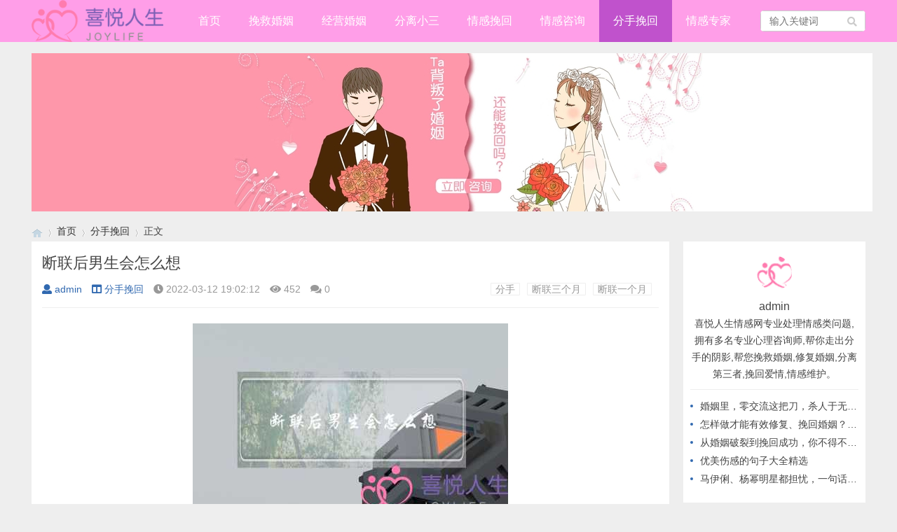

--- FILE ---
content_type: text/html; charset=utf-8
request_url: http://www.dazhao100.com/post/48641.html
body_size: 8433
content:

<!doctype html>
<html>
<head>
<meta charset="utf-8">
<meta name="renderer" content="webkit">
<meta http-equiv="X-UA-Compatible" content="IE=edge">
<meta http-equiv="Cache-Control" content="no-transform" />
<meta http-equiv="Cache-Control" content="no-siteapp" />
<meta name="viewport" content="width=device-width,initial-scale=1">
<title>断联后男生会怎么想_分手挽回_喜悦人生情感网</title>
<meta name="keywords" content="分手,断联三个月,断联一个月" />
<meta name="description" content="小组话题：想知道断联后男生的心理（男生来回复一下吗
把你故事发给我听听， 反正我和前任分手了，是我把她心伤透了，哭天喊地求她回来
断联后男生的心路历程和女生有什么不同？
1、第一阶段
女人是感性动物，分手时立马就会接受分手的事实，因为内心的不甘也..." />
<meta name="author" content="admin" />
<link rel='prev' title='恋爱初期踩雷怎么挽回' href='http://www.dazhao100.com/post/48640.html'/><link rel='next' title='壹点灵婚姻挽回 多少钱' href='http://www.dazhao100.com/post/48642.html'/><link rel="stylesheet" type="text/css" href="/zb_users/theme/qk_metal/style/qk_style.css" />
<link href="/zb_users/theme/qk_metal/style/css/fontawesome-all.min.css" rel="stylesheet">
<script src="/zb_system/script/jquery-2.2.4.min.js" type="text/javascript"></script>
<script src="/zb_system/script/zblogphp.js" type="text/javascript"></script>
<script src="/app/xapp.js" type="text/javascript"></script>
<script src="/zb_system/script/c_html_js_add.php" type="text/javascript"></script>
<style>
.heaferys{background-color:#FF9EE8;}.nav li:hover>a{background-color:#C052CC;}.nav li a{color:#FFFFFF;}.nav li.active>a{background-color:#C052CC;}.nav ul ul{background-color:#C052CC;}.nav ul li:hover>ul{background-color:#C052CC;}.nav ul ul li:hover{background-color:#C052CC;}.qk_ibox3_z_bt p{color:#2C547C;}.qk_ibox3_z_bt em{background:#2C547C;}.widget h4::before{background-color:#2C547C;}.pagebar a,.pagebar span{border:1px solid #FF9EE8;}.pagebar a{color:#FF9EE8;}.pagebar a:hover,.pagebar span{background-color:#FF9EE8;}.qk_onebox_zhong_tbt em h2{background:#2C547C;}.qk_onebox_zhong_tbt em h2{color:#2C547C;}.qk_ibox3_z_btgg em{background:#2C547C;}.qk_ibox3_z_btgg p{color:#2C547C;}.hometab .title li.active a{color:#2C547C;}.hometab .title li.active a{border-bottom:2px solid #2C547C;}.search{background-color:#FF9EE8;}
</style>
<link rel="shortcut icon" href="http://www.dazhao100.com/zb_users/upload/2021/08/202108051628176722677099.png" type="image/x-icon">
</head>        
<body>

<div id="header" class="heaferys">
	<div class="header container">
		<div class="logo">
			<a href="/" title="/"><img src="http://www.dazhao100.com/zb_users/upload/2021/08/202108051628175654688483.png" alt="/"></a>
		</div>
		<div id="monavber" class="nav heaferys huad" data-type="article" data-infoid="6">
					<ul class="navbar">
				
				<li id="nvabar-item-index"><a href="/">首页</a></li>
<li id="navbar-category-1"><a href="/category-1.html">挽救婚姻</a></li>
<li id="navbar-category-2"><a href="/category-2.html">经营婚姻</a></li>
<li id="navbar-category-3"><a href="/category-3.html">分离小三</a></li>
<li id="navbar-category-4"><a href="/category-4.html">情感挽回</a></li>
<li id="navbar-category-5"><a href="/category-5.html">情感咨询</a></li>
<li id="navbar-category-6"><a href="/category-6.html">分手挽回</a></li>
<li id="navbar-category-7"><a href="/category-7.html">情感专家</a></li>				
			</ul>
		</div>
		<div id="mnav"><i class="fa fa-bars"></i></div>
				 
		<div id="search"><i class="fa fa-search"></i></div>
		<div class="search">
			<form name="search" method="get" action="/search.php?act=search">
				<input type="text" name="q" placeholder="输入关键词"/>
				<button type="submit" class="submit" value="搜索"><i class="fa fa-search"></i></button>
			</form>
		</div>
			</div>
</div>


<div class="qk_twonavq22 ds1190" id="qkfunava"></div>
<div class="adtong ds1190" >
<p><img src="/upload/banner1.jpg" alt="喜悦人生爱情挽回"/></p></div>
<div class="lujing22">
<div id="pt" class="bm cl">
<div class="z">
<a href="/" class="nvhm" title="喜悦人生情感网" target="_blank"></a> <em>&rsaquo;</em>
<a href="/"  title="喜悦人生情感网" target="_blank">首页</a> 
<em>&rsaquo;</em><a href="http://www.dazhao100.com/category-6.html" title="分手挽回">分手挽回</a><em>&rsaquo;</em>正文
</div>
</div>
</div>
<div id="main" class="mainttp">
<div class="main container">     <div class="mainl">       <div class="post">         <div class="title">
          <h1>断联后男生会怎么想</h1>
          <div class="info"> <span><a  href="http://www.dazhao100.com/author-1.html"><i class="fa fa-user"></i>admin</a></span> <span><a href="http://www.dazhao100.com/category-6.html"><i class="fa fa-columns"></i>分手挽回</a></span> <span><i class="fa fa-clock-o"></i>2022-03-12 19:02:12</span> <span><i class="fa fa-eye"></i>452</span> <span><i class="fas fa-comments"></i>0</span> <span></span> <span class="tag"><a href="http://www.dazhao100.com/tags-14.html">分手</a><a href="http://www.dazhao100.com/tags-1684.html">断联三个月</a><a href="http://www.dazhao100.com/tags-2513.html">断联一个月</a></span> </div>
        </div>
                <div class="article_content">           <p style="text-align: center;">
    <img alt="断联后男生会怎么想" src="http://www.dazhao100.com/zb_users/upload/2022/03/202203121647082931676680.jpg"/>
</p><h2>小组话题：想知道断联后男生的心理（男生来回复一下吗</h2>
<p>把你故事发给我听听， 反正我和前任分手了，是我把她心伤透了，哭天喊地求她回来</p>
<h2>断联后男生的心路历程和女生有什么不同？</h2>
<p>1、第一阶段
女人是感性动物，分手时立马就会接受分手的事实，因为内心的不甘也好、不舍也罢，沉浸在痛苦的情绪中无法自拔。<br/>而男人这个时候还没有意识到分手的事实，或者说还不愿意承认分手的事实，心有幻想。<br/>所以就如同从笼子里刚放生的小鸟很享受，很潇洒，很快活。<br/>
2、第二阶段
人所能承受的痛苦极限是有限度的，当达到了那个限度，便会从中逐渐走出来。<br/>经过第一阶段的发泄，所有的悲伤已经被发泄的差不多了。<br/>所以女人就会逐渐恢复正常的生活，难过还是有的，只是说勉强能够恢复正常生活了。<br/>
反观男人，终于后知后觉，意识到了分手的事实，也逐渐在进入悲伤的情绪中。<br/>就像是电影中孟云的表现，一个人在家里六神无主，不知道该如何是好，无处安放的自己，莫名的伤感，忽然想起某一个人时，会被压得喘不过气来。<br/>
3、第三阶段。<br/>
女人基本上已经从失恋的痛苦中走出来了，正在按照自己的规划和打算，重新开始新的生活，算是放下了，算是释然了。<br/>
而男人已经彻底陷进去了，非常想念，非常怀念，甚至还是有一些主动联系，求和的行为，如若不成功，那将是心里一辈子的烙印，即便过去很多年，在想起那个人时，还是一阵揪心的疼，越来越安静，越来越悲凉。<br/>
扩展资料：
如果男友和姑娘在分手后有一样的反应，起码能给姑娘的心里带来些许安慰。<br/>生活中，好像经常能遇见这样的情况，分手后，大多都是女人伤心欲绝、死去活来，而男人全然没什么感觉，难免会让人觉得有些冷酷绝情。<br/>
事实上，所看到的只是表面。<br/>如有句话说，男人多情也长情，女人痴情也绝情。<br/>只不过就是因为男女的特性，决定了各自对待感情的态度和表现形式也是不一样的，分手后所经历的阶段也是截然相反的。<br/>
男人作为一种理性动物，仿佛有一种“偶像包袱”，通常心理“我是男人，不能让任何人发现我这么脆弱和矫情，有失自己男人的‘身份’、面子和形象。<br/>”大多也以这样的心理来抑制自己的情绪。<br/>所以即便伤心欲绝，也都会躲在人后，也不会像女人那般尽情宣泄。<br/>
但是，轮到男人伤心难过的时候，那往往是一辈子的，对于那段感情的回忆和执念。<br/></p><p>对</p><p>断开联系后，男生的伤痛会一天比一天加剧，女生则是一天比一天减少。<br/>男生对待感情一向比女生迟钝。<br/>著名心理学大师弗洛伊德曾说，做小的决定你只需要找一张纸，罗列出利弊，稍加权衡就能解决，不过寻求伴人生侣还是要遵循自己的内心的第一想法。<br/>如果真的喜欢，还请务必勇敢一点。<br/></p><p>既然难以割舍，为何要断联呢？如果非断开不可，那就快刀斩乱麻，忘掉彼此。<br/></p><p>每个人的想法首先都是不同的，感情自身就是错综复杂的，你说的这种事情可能会有，但是也要对人，不能一概而论，其次就是两个人在一起的话相互信任很重要，当然也不用知道什么事情都敞开心扉，所以遇到这种事情尽量不要一定往坏处去想</p>
<h2>男人被断联后的心态有哪些？</h2>
<p>一、分手断联一个月：冷静期
1、分手之后，对方切断了所有与你的联系方式。<br/>这样的行为说明他想冷静一下，不想被外界打扰，更准确地说，不想看到你的相关动态与信息。<br/>这个时候他还沉浸在失恋的悲伤难过当中， 当然，仍存在对你的厌恶之意。<br/>
2、这个时候千万不能再纠缠他了，他想冷静就让他好好地冷静一下吧。<br/>因为他现在本来就对你的印象不好，如果你继续纠缠他，哭闹责骂苦苦哀求对他来说都是一种骚扰，他会更加厌恶你。<br/>搞不好的话他会把你拉黑，甚至永远都不会出现在你的世界里。<br/>
二、分手断联三个月：反省期
1、经过三个月的心态调整，这时候前男友的心情应该比刚分手时好多了。<br/>这时候会开始分析你们分手的原因，并且反思自己做错的地方，总结失恋的教训。<br/>在行为上，他会重新打开相册，回忆与你在一起的点点滴滴，同时也会偷偷查看对方的朋友圈、微博、QQ空间等动态，了解对方的现状。<br/>
2、这是挽回男友的好时机，可以在朋友圈里发布一些健康正能量的内容，或者是关于提升自我的信息。<br/>为什么要这样做呢因为要想他对你仍然保留感情，就让他难过，后悔，自责。<br/>这种情绪越深，就会越是怀疑自己当初所作出的分手决定是否正确的。<br/>你的精彩生活与他现在所处的平淡生活形成鲜明的对比，他心里会难受，会自我怀疑，认为当初跟你在一起这么快乐，现在分开了却这么难过，是不是当初的决定做错了如果没有分手，是否会过得更加快乐这时候他会自责，并更加关注你。<br/>
三、分手断联半年以后：平淡期
1、一般来说，分手半年之后，他已经从失恋的悲伤中走出来了，并且已经完全放下过去的事情了。<br/>这时候你对他来说，只是一位曾经很熟悉的普通朋友，你的开心与难过对他来说没有多大的影响。<br/>
2、并不是说这个时候已经错过挽回男友的时机了。<br/>虽然他现在没有以前那么在乎你，但也不讨厌你了。<br/>你可以与他做普通朋友，在相处的过程中施展你的魅力，重新吸引他。<br/>并且偶尔制造一些暧昧，营造恋爱的氛围感觉，让他对你重新产生兴趣并追求你。<br/></p><p>喜欢就说。<br/>忘了回复或者不想跟你了。<br/>。<br/>没由来的让人家看轻自己。<br/>删了记录应该是不想在你面前放低姿态，不喜欢不要和他联系，看你是不是有什么不满的情绪啥的。<br/>二可能是很久没来看看你的近况。<br/>看你空间一是想了解一下你的想法。<br/>所以不回短信。<br/>望采纳</p>
<h2>男人主动断联是不是就不会回头</h2>
<p>如果一个男人真的很爱那个女人，在什么情况下都不会和自己喜欢的女人分手的，也许是有迫不得已的事情，可是，如果他还爱那个女人，他会想办法把烦恼的事情处理掉，然后牵着他女人的手一起走下去的。<br/> 真心的爱一个人会在最短的时间内挽留的！！！ 如果还要考虑隔多久，那么只能说明他对她的爱没有那么深。<br/> 真心的爱一个人，就算明知道不能在一起，也愿意知道她日常生活中的点点滴滴。<br/>甚至根本就不会断了联系。<br/> 总之分手了，再次结合成功的只有3电影里说的。<br/>希望你们是那幸运的3希望你们幸福 望采纳</p><p>冷淡，躲避，爱理不理，都是心怀不满绝决的表现。<br/>
可能想要人死心。<br/>对方不想再牵扯太多了～
如果实在不合适就算了吧～不打扰也是一种美。<br/>处理妥当，既然分手了，就应该和过去来个一刀两断。<br/>都已经是前对象，如果不索性放下，只会出现剪不断理还乱的烦人情形。<br/>
婚恋就是相互了解的过程，合适就继续，合不来分手也是很正常的事。<br/>不要过分纠结，放开心，只要努力做好自己，缘分真正来了的时候，自然会找到属于自己的另一半。<br/></p><p>虽不能太绝对，但是一般就是这样了，反正我跟我前女友主动断联我也没有再回过头，不爱就是不爱了</p><p>男人突然断链，可能是一时想放弃，也没个注意，又恰好遇到一个女孩子，暂时做的不成熟的决定，但还是会回到你身边的，外人毕竟是外人，望采纳！</p><p>不一定，有渣男也是看着女孩子有过的比他好了就死乞白赖回头了</p>           </div>
                <div class="rights"> <h5>版权声明</h5>
<p>网站资料部分均来自于网络，如若涉及侵权问题，请联系我们，核实后立刻删除！未经许可，不得转载。</p> </div>
                <div class="tiask">
          <ul>
            <li class="lr">上一篇： <a  href="http://www.dazhao100.com/post/48640.html" title="恋爱初期踩雷怎么挽回">恋爱初期踩雷怎么挽回</a>  </li>
            <li class="fr ziyou">下一篇： <a  href="http://www.dazhao100.com/post/48642.html" title="壹点灵婚姻挽回 多少钱">壹点灵婚姻挽回 多少钱</a>  </li>
            
          </ul>
        </div>
      </div>
	        <div class="related">
        <h4>推荐</h4>
        <div id="top_qkmetalwz" class="qkretal-itemwz  br mb">
          <ul class="ul clearfix" >
                                  </ul>
        </div>
      </div>
	         </div>
    <!--@ mainl-->
        
<div class="mainr">
	    	

<div class="widget widget_author">   <div class="title"> <img src="http://www.dazhao100.com/zb_users/avatar/0.png">
    <div class="info">
      <h5>admin</h5>
      <p>喜悦人生情感网专业处理情感类问题,拥有多名专业心理咨询师,帮你走出分手的阴影,帮您挽救婚姻,修复婚姻,分离第三者,挽回爱情,情感维护。</p>
    </div>
  </div>
  <ul>
                <li><a href="http://www.dazhao100.com/post/48776.html" target="_blank">婚姻里，零交流这把刀，杀人于无形！</a></li>
        <li><a href="http://www.dazhao100.com/post/48774.html" target="_blank">怎样做才能有效修复、挽回婚姻？从不做这几件事开始</a></li>
        <li><a href="http://www.dazhao100.com/post/48773.html" target="_blank">从婚姻破裂到挽回成功，你不得不知道的高情商做法！</a></li>
        <li><a href="http://www.dazhao100.com/post/48777.html" target="_blank">优美伤感的句子大全精选</a></li>
        <li><a href="http://www.dazhao100.com/post/48772.html" target="_blank">马伊俐、杨幂明星都担忧，一句话教你应对，出轨后的婚姻</a></li>
          </ul>
   </div>
    </div>     </div>
</div>
    
<script type="text/javascript"> 
// JavaScript Document
function goTopEx(){
        var obj=document.getElementById("goTopBtn");
        function getScrollTop(){
                return document.documentElement.scrollTop || document.body.scrollTop;
            }
        function setScrollTop(value){
            if(document.documentElement.scrollTop){
                    document.documentElement.scrollTop=value;
                }else{
                    document.body.scrollTop=value;
                }
                
            }    
        window.onscroll=function(){getScrollTop()>0?obj.style.display="":obj.style.display="none";
                    var h=document.body.scrollHeight - getScrollTop() - obj.offsetTop - obj.offsetHeight;
                    obj.style.bottom=0+"px";
                    if(h<350){
                        obj.style.bottom=340+"px";
                        obj.style.top="auto";
                    }

        
        }
        obj.onclick=function(){

            var goTop=setInterval(scrollMove,10);
            function scrollMove(){
                    setScrollTop(getScrollTop()/1.1);
                    if(getScrollTop()<1)clearInterval(goTop);

                }
        }
    }

</script> 
<!--向上 -->
 
<div id="jz52top" >
      <div>
         <DIV style="DISPLAY: none" id="goTopBtn" ><a title="返回顶部" class="jz52topa" ><b>返回顶部</b></a></DIV>
      </div>
      <SCRIPT type=text/javascript>goTopEx();</SCRIPT>
      
            </div>
<!--向上完 -->
           
			   
		<!-- 底部广告-->	   
			   

 <!-- 底部广告-->			   
			   
			   



<div id="footer">
	<div class="footer container">
				<div class="fnav">
			<a href="/sitemap.xml" target="_blank">网站地图</a> ‖ 合作与侵权联系我们		</div>		<span>Powered By  喜悦人生情感网(www.dazhao100.com) | <a href="http://beian.miit.gov.cn" rel="nofollow" target="_blank">滇ICP备12000398号-340</a> | 
		<script>
var _hmt = _hmt || [];
(function() {
  var hm = document.createElement("script");
  hm.src = "https://hm.baidu.com/hm.js?5f4aebc2a647ebc3f9ce3d8c8626368b";
  var s = document.getElementsByTagName("script")[0]; 
  s.parentNode.insertBefore(hm, s);
})();
</script>
</span>
	</div>
</div>




<script src="/zb_users/theme/qk_metal/script/common.min.js" type="text/javascript"></script>
<script></script>
</body>
</html><!--361.31 ms , 12 query , 441kb memory , 0 error-->

--- FILE ---
content_type: text/css
request_url: http://www.dazhao100.com/zb_users/theme/qk_metal/style/qk_style.css
body_size: 32191
content:
@charset "utf-8";.swiper-container{margin-left:auto;margin-right:auto;position:relative;overflow:hidden;z-index:1}.swiper-container-no-flexbox .swiper-slide{float:left}.swiper-container-vertical>.swiper-wrapper{-webkit-box-orient:vertical;-moz-box-orient:vertical;-ms-flex-direction:column;-webkit-flex-direction:column;flex-direction:column}.swiper-wrapper{position:relative;width:100%;height:100%;z-index:1;display:-webkit-box;display:-moz-box;display:-ms-flexbox;display:-webkit-flex;display:flex;-webkit-transition-property:-webkit-transform;-moz-transition-property:-moz-transform;-o-transition-property:-o-transform;-ms-transition-property:-ms-transform;transition-property:transform;-webkit-box-sizing:content-box;-moz-box-sizing:content-box;box-sizing:content-box}.swiper-container-android .swiper-slide,.swiper-wrapper{-webkit-transform:translate3d(0,0,0);-moz-transform:translate3d(0,0,0);-o-transform:translate(0,0);-ms-transform:translate3d(0,0,0);transform:translate3d(0,0,0)}.swiper-container-multirow>.swiper-wrapper{-webkit-box-lines:multiple;-moz-box-lines:multiple;-ms-flex-wrap:wrap;-webkit-flex-wrap:wrap;flex-wrap:wrap}.swiper-container-free-mode>.swiper-wrapper{-webkit-transition-timing-function:ease-out;-moz-transition-timing-function:ease-out;-ms-transition-timing-function:ease-out;-o-transition-timing-function:ease-out;transition-timing-function:ease-out;margin:0 auto}.swiper-slide{-webkit-flex-shrink:0;-ms-flex:0 0 auto;flex-shrink:0;width:100%;height:100%;position:relative}.swiper-container-autoheight,.swiper-container-autoheight .swiper-slide{height:auto}.swiper-container-autoheight .swiper-wrapper{-webkit-box-align:start;-ms-flex-align:start;-webkit-align-items:flex-start;align-items:flex-start;-webkit-transition-property:-webkit-transform,height;-moz-transition-property:-moz-transform;-o-transition-property:-o-transform;-ms-transition-property:-ms-transform;transition-property:transform,height}.swiper-container .swiper-notification{position:absolute;left:0;top:0;pointer-events:none;opacity:0;z-index:-1000}.swiper-wp8-horizontal{-ms-touch-action:pan-y;touch-action:pan-y}.swiper-wp8-vertical{-ms-touch-action:pan-x;touch-action:pan-x}.swiper-button-next,.swiper-button-prev{position:absolute;top:50%;width:27px;height:44px;margin-top:-22px;z-index:10;cursor:pointer;-moz-background-size:27px 44px;-webkit-background-size:27px 44px;background-size:27px 44px;background-position:center;background-repeat:no-repeat}.swiper-button-next.swiper-button-disabled,.swiper-button-prev.swiper-button-disabled{opacity:.35;cursor:auto;pointer-events:none}.swiper-button-prev,.swiper-container-rtl .swiper-button-next{background-image:url("data:image/svg+xml;charset=utf-8,%3Csvg%20xmlns%3D'http%3A%2F%2Fwww.w3.org%2F2000%2Fsvg'%20viewBox%3D'0%200%2027%2044'%3E%3Cpath%20d%3D'M0%2C22L22%2C0l2.1%2C2.1L4.2%2C22l19.9%2C19.9L22%2C44L0%2C22L0%2C22L0%2C22z'%20fill%3D'%23007aff'%2F%3E%3C%2Fsvg%3E");left:10px;right:auto}.swiper-button-prev.swiper-button-black,.swiper-container-rtl .swiper-button-next.swiper-button-black{background-image:url("data:image/svg+xml;charset=utf-8,%3Csvg%20xmlns%3D'http%3A%2F%2Fwww.w3.org%2F2000%2Fsvg'%20viewBox%3D'0%200%2027%2044'%3E%3Cpath%20d%3D'M0%2C22L22%2C0l2.1%2C2.1L4.2%2C22l19.9%2C19.9L22%2C44L0%2C22L0%2C22L0%2C22z'%20fill%3D'%23000000'%2F%3E%3C%2Fsvg%3E")}.swiper-button-prev.swiper-button-white,.swiper-container-rtl .swiper-button-next.swiper-button-white{background-image:url("data:image/svg+xml;charset=utf-8,%3Csvg%20xmlns%3D'http%3A%2F%2Fwww.w3.org%2F2000%2Fsvg'%20viewBox%3D'0%200%2027%2044'%3E%3Cpath%20d%3D'M0%2C22L22%2C0l2.1%2C2.1L4.2%2C22l19.9%2C19.9L22%2C44L0%2C22L0%2C22L0%2C22z'%20fill%3D'%23ffffff'%2F%3E%3C%2Fsvg%3E")}.swiper-button-next,.swiper-container-rtl .swiper-button-prev{background-image:url("data:image/svg+xml;charset=utf-8,%3Csvg%20xmlns%3D'http%3A%2F%2Fwww.w3.org%2F2000%2Fsvg'%20viewBox%3D'0%200%2027%2044'%3E%3Cpath%20d%3D'M27%2C22L27%2C22L5%2C44l-2.1-2.1L22.8%2C22L2.9%2C2.1L5%2C0L27%2C22L27%2C22z'%20fill%3D'%23007aff'%2F%3E%3C%2Fsvg%3E");right:10px;left:auto}.swiper-button-next.swiper-button-black,.swiper-container-rtl .swiper-button-prev.swiper-button-black{background-image:url("data:image/svg+xml;charset=utf-8,%3Csvg%20xmlns%3D'http%3A%2F%2Fwww.w3.org%2F2000%2Fsvg'%20viewBox%3D'0%200%2027%2044'%3E%3Cpath%20d%3D'M27%2C22L27%2C22L5%2C44l-2.1-2.1L22.8%2C22L2.9%2C2.1L5%2C0L27%2C22L27%2C22z'%20fill%3D'%23000000'%2F%3E%3C%2Fsvg%3E")}.swiper-button-next.swiper-button-white,.swiper-container-rtl .swiper-button-prev.swiper-button-white{background-image:url("data:image/svg+xml;charset=utf-8,%3Csvg%20xmlns%3D'http%3A%2F%2Fwww.w3.org%2F2000%2Fsvg'%20viewBox%3D'0%200%2027%2044'%3E%3Cpath%20d%3D'M27%2C22L27%2C22L5%2C44l-2.1-2.1L22.8%2C22L2.9%2C2.1L5%2C0L27%2C22L27%2C22z'%20fill%3D'%23ffffff'%2F%3E%3C%2Fsvg%3E")}.swiper-pagination{position:absolute;text-align:center;-webkit-transition:.3s;-moz-transition:.3s;-o-transition:.3s;transition:.3s;-webkit-transform:translate3d(0,0,0);-ms-transform:translate3d(0,0,0);-o-transform:translate3d(0,0,0);transform:translate3d(0,0,0);z-index:10}.swiper-pagination.swiper-pagination-hidden{opacity:0}.swiper-container-horizontal>.swiper-pagination-bullets,.swiper-pagination-custom,.swiper-pagination-fraction{bottom:10px;left:0;width:100%}.swiper-pagination-bullet{width:8px;height:8px;display:inline-block;border-radius:100%;background:#000;opacity:.2}button.swiper-pagination-bullet{border:none;margin:0;padding:0;box-shadow:none;-moz-appearance:none;-ms-appearance:none;-webkit-appearance:none;appearance:none}.swiper-pagination-clickable .swiper-pagination-bullet{cursor:pointer}.swiper-pagination-white .swiper-pagination-bullet{background:#fff}.swiper-pagination-bullet-active{opacity:1;background:#007aff}.swiper-pagination-white .swiper-pagination-bullet-active{background:#fff}.swiper-pagination-black .swiper-pagination-bullet-active{background:#000}.swiper-container-vertical>.swiper-pagination-bullets{right:10px;top:50%;-webkit-transform:translate3d(0,-50%,0);-moz-transform:translate3d(0,-50%,0);-o-transform:translate(0,-50%);-ms-transform:translate3d(0,-50%,0);transform:translate3d(0,-50%,0)}.swiper-container-vertical>.swiper-pagination-bullets .swiper-pagination-bullet{margin:5px 0;display:block}.swiper-container-horizontal>.swiper-pagination-bullets .swiper-pagination-bullet{margin:0 5px}.swiper-pagination-progress{background:rgba(0,0,0,.25);position:absolute}.swiper-pagination-progress .swiper-pagination-progressbar{background:#007aff;position:absolute;left:0;top:0;width:100%;height:100%;-webkit-transform:scale(0);-ms-transform:scale(0);-o-transform:scale(0);transform:scale(0);-webkit-transform-origin:left top;-moz-transform-origin:left top;-ms-transform-origin:left top;-o-transform-origin:left top;transform-origin:left top}.swiper-container-rtl .swiper-pagination-progress .swiper-pagination-progressbar{-webkit-transform-origin:right top;-moz-transform-origin:right top;-ms-transform-origin:right top;-o-transform-origin:right top;transform-origin:right top}.swiper-container-horizontal>.swiper-pagination-progress{width:100%;height:4px;left:0;top:0}.swiper-container-vertical>.swiper-pagination-progress{width:4px;height:100%;left:0;top:0}.swiper-pagination-progress.swiper-pagination-white{background:rgba(255,255,255,.5)}.swiper-pagination-progress.swiper-pagination-white .swiper-pagination-progressbar{background:#fff}.swiper-pagination-progress.swiper-pagination-black .swiper-pagination-progressbar{background:#000}.swiper-container-3d{-webkit-perspective:1200px;-moz-perspective:1200px;-o-perspective:1200px;perspective:1200px}.swiper-container-3d .swiper-cube-shadow,.swiper-container-3d .swiper-slide,.swiper-container-3d .swiper-slide-shadow-bottom,.swiper-container-3d .swiper-slide-shadow-left,.swiper-container-3d .swiper-slide-shadow-right,.swiper-container-3d .swiper-slide-shadow-top,.swiper-container-3d .swiper-wrapper{-webkit-transform-style:preserve-3d;-moz-transform-style:preserve-3d;-ms-transform-style:preserve-3d;transform-style:preserve-3d}.swiper-container-3d .swiper-slide-shadow-bottom,.swiper-container-3d .swiper-slide-shadow-left,.swiper-container-3d .swiper-slide-shadow-right,.swiper-container-3d .swiper-slide-shadow-top{position:absolute;left:0;top:0;width:100%;height:100%;pointer-events:none;z-index:10}.swiper-container-3d .swiper-slide-shadow-left{background-image:-webkit-gradient(linear,left top,right top,from(rgba(0,0,0,.5)),to(rgba(0,0,0,0)));background-image:-webkit-linear-gradient(right,rgba(0,0,0,.5),rgba(0,0,0,0));background-image:-moz-linear-gradient(right,rgba(0,0,0,.5),rgba(0,0,0,0));background-image:-o-linear-gradient(right,rgba(0,0,0,.5),rgba(0,0,0,0));background-image:linear-gradient(to left,rgba(0,0,0,.5),rgba(0,0,0,0))}.swiper-container-3d .swiper-slide-shadow-right{background-image:-webkit-gradient(linear,right top,left top,from(rgba(0,0,0,.5)),to(rgba(0,0,0,0)));background-image:-webkit-linear-gradient(left,rgba(0,0,0,.5),rgba(0,0,0,0));background-image:-moz-linear-gradient(left,rgba(0,0,0,.5),rgba(0,0,0,0));background-image:-o-linear-gradient(left,rgba(0,0,0,.5),rgba(0,0,0,0));background-image:linear-gradient(to right,rgba(0,0,0,.5),rgba(0,0,0,0))}.swiper-container-3d .swiper-slide-shadow-top{background-image:-webkit-gradient(linear,left top,left bottom,from(rgba(0,0,0,.5)),to(rgba(0,0,0,0)));background-image:-webkit-linear-gradient(bottom,rgba(0,0,0,.5),rgba(0,0,0,0));background-image:-moz-linear-gradient(bottom,rgba(0,0,0,.5),rgba(0,0,0,0));background-image:-o-linear-gradient(bottom,rgba(0,0,0,.5),rgba(0,0,0,0));background-image:linear-gradient(to top,rgba(0,0,0,.5),rgba(0,0,0,0))}.swiper-container-3d .swiper-slide-shadow-bottom{background-image:-webkit-gradient(linear,left bottom,left top,from(rgba(0,0,0,.5)),to(rgba(0,0,0,0)));background-image:-webkit-linear-gradient(top,rgba(0,0,0,.5),rgba(0,0,0,0));background-image:-moz-linear-gradient(top,rgba(0,0,0,.5),rgba(0,0,0,0));background-image:-o-linear-gradient(top,rgba(0,0,0,.5),rgba(0,0,0,0));background-image:linear-gradient(to bottom,rgba(0,0,0,.5),rgba(0,0,0,0))}.swiper-container-coverflow .swiper-wrapper,.swiper-container-flip .swiper-wrapper{-ms-perspective:1200px}.swiper-container-cube,.swiper-container-flip{overflow:visible}.swiper-container-cube .swiper-slide,.swiper-container-flip .swiper-slide{pointer-events:none;-webkit-backface-visibility:hidden;-moz-backface-visibility:hidden;-ms-backface-visibility:hidden;backface-visibility:hidden;z-index:1}.swiper-container-cube .swiper-slide .swiper-slide,.swiper-container-flip .swiper-slide .swiper-slide{pointer-events:none}.swiper-container-cube .swiper-slide-active,.swiper-container-cube .swiper-slide-active .swiper-slide-active,.swiper-container-flip .swiper-slide-active,.swiper-container-flip .swiper-slide-active .swiper-slide-active{pointer-events:auto}.swiper-container-cube .swiper-slide-shadow-bottom,.swiper-container-cube .swiper-slide-shadow-left,.swiper-container-cube .swiper-slide-shadow-right,.swiper-container-cube .swiper-slide-shadow-top,.swiper-container-flip .swiper-slide-shadow-bottom,.swiper-container-flip .swiper-slide-shadow-left,.swiper-container-flip .swiper-slide-shadow-right,.swiper-container-flip .swiper-slide-shadow-top{z-index:0;-webkit-backface-visibility:hidden;-moz-backface-visibility:hidden;-ms-backface-visibility:hidden;backface-visibility:hidden}.swiper-container-cube .swiper-slide{visibility:hidden;-webkit-transform-origin:0 0;-moz-transform-origin:0 0;-ms-transform-origin:0 0;transform-origin:0 0;width:100%;height:100%}.swiper-container-cube.swiper-container-rtl .swiper-slide{-webkit-transform-origin:100% 0;-moz-transform-origin:100% 0;-ms-transform-origin:100% 0;transform-origin:100% 0}.swiper-container-cube .swiper-slide-active,.swiper-container-cube .swiper-slide-next,.swiper-container-cube .swiper-slide-next+.swiper-slide,.swiper-container-cube .swiper-slide-prev{pointer-events:auto;visibility:visible}.swiper-container-cube .swiper-cube-shadow{position:absolute;left:0;bottom:0;width:100%;height:100%;background:#000;opacity:.6;-webkit-filter:blur(50px);filter:blur(50px);z-index:0}.swiper-container-fade.swiper-container-free-mode .swiper-slide{-webkit-transition-timing-function:ease-out;-moz-transition-timing-function:ease-out;-ms-transition-timing-function:ease-out;-o-transition-timing-function:ease-out;transition-timing-function:ease-out}.swiper-container-fade .swiper-slide{pointer-events:none;-webkit-transition-property:opacity;-moz-transition-property:opacity;-o-transition-property:opacity;transition-property:opacity}.swiper-container-fade .swiper-slide .swiper-slide{pointer-events:none}.swiper-container-fade .swiper-slide-active,.swiper-container-fade .swiper-slide-active .swiper-slide-active{pointer-events:auto}.swiper-zoom-container{width:100%;height:100%;display:-webkit-box;display:-moz-box;display:-ms-flexbox;display:-webkit-flex;display:flex;-webkit-box-pack:center;-moz-box-pack:center;-ms-flex-pack:center;-webkit-justify-content:center;justify-content:center;-webkit-box-align:center;-moz-box-align:center;-ms-flex-align:center;-webkit-align-items:center;align-items:center;text-align:center}.swiper-zoom-container>canvas,.swiper-zoom-container>img,.swiper-zoom-container>svg{max-width:100%;max-height:100%;object-fit:contain}.swiper-scrollbar{border-radius:10px;position:relative;-ms-touch-action:none;background:rgba(0,0,0,.1)}.swiper-container-horizontal>.swiper-scrollbar{position:absolute;left:1%;bottom:3px;z-index:50;height:5px;width:98%}.swiper-container-vertical>.swiper-scrollbar{position:absolute;right:3px;top:1%;z-index:50;width:5px;height:98%}.swiper-scrollbar-drag{height:100%;width:100%;position:relative;background:rgba(0,0,0,.5);border-radius:10px;left:0;top:0}.swiper-scrollbar-cursor-drag{cursor:move}.swiper-lazy-preloader{width:42px;height:42px;position:absolute;left:50%;top:50%;margin-left:-21px;margin-top:-21px;z-index:10;-webkit-transform-origin:50%;-moz-transform-origin:50%;transform-origin:50%;-webkit-animation:swiper-preloader-spin 1s steps(12,end) infinite;-moz-animation:swiper-preloader-spin 1s steps(12,end) infinite;animation:swiper-preloader-spin 1s steps(12,end) infinite}.swiper-lazy-preloader:after{display:block;content:"";width:100%;height:100%;background-image:url("data:image/svg+xml;charset=utf-8,%3Csvg%20viewBox%3D'0%200%20120%20120'%20xmlns%3D'http%3A%2F%2Fwww.w3.org%2F2000%2Fsvg'%20xmlns%3Axlink%3D'http%3A%2F%2Fwww.w3.org%2F1999%2Fxlink'%3E%3Cdefs%3E%3Cline%20id%3D'l'%20x1%3D'60'%20x2%3D'60'%20y1%3D'7'%20y2%3D'27'%20stroke%3D'%236c6c6c'%20stroke-width%3D'11'%20stroke-linecap%3D'round'%2F%3E%3C%2Fdefs%3E%3Cg%3E%3Cuse%20xlink%3Ahref%3D'%23l'%20opacity%3D'.27'%2F%3E%3Cuse%20xlink%3Ahref%3D'%23l'%20opacity%3D'.27'%20transform%3D'rotate(30%2060%2C60)'%2F%3E%3Cuse%20xlink%3Ahref%3D'%23l'%20opacity%3D'.27'%20transform%3D'rotate(60%2060%2C60)'%2F%3E%3Cuse%20xlink%3Ahref%3D'%23l'%20opacity%3D'.27'%20transform%3D'rotate(90%2060%2C60)'%2F%3E%3Cuse%20xlink%3Ahref%3D'%23l'%20opacity%3D'.27'%20transform%3D'rotate(120%2060%2C60)'%2F%3E%3Cuse%20xlink%3Ahref%3D'%23l'%20opacity%3D'.27'%20transform%3D'rotate(150%2060%2C60)'%2F%3E%3Cuse%20xlink%3Ahref%3D'%23l'%20opacity%3D'.37'%20transform%3D'rotate(180%2060%2C60)'%2F%3E%3Cuse%20xlink%3Ahref%3D'%23l'%20opacity%3D'.46'%20transform%3D'rotate(210%2060%2C60)'%2F%3E%3Cuse%20xlink%3Ahref%3D'%23l'%20opacity%3D'.56'%20transform%3D'rotate(240%2060%2C60)'%2F%3E%3Cuse%20xlink%3Ahref%3D'%23l'%20opacity%3D'.66'%20transform%3D'rotate(270%2060%2C60)'%2F%3E%3Cuse%20xlink%3Ahref%3D'%23l'%20opacity%3D'.75'%20transform%3D'rotate(300%2060%2C60)'%2F%3E%3Cuse%20xlink%3Ahref%3D'%23l'%20opacity%3D'.85'%20transform%3D'rotate(330%2060%2C60)'%2F%3E%3C%2Fg%3E%3C%2Fsvg%3E");background-position:50%;-webkit-background-size:100%;background-size:100%;background-repeat:no-repeat}.swiper-lazy-preloader-white:after{background-image:url("data:image/svg+xml;charset=utf-8,%3Csvg%20viewBox%3D'0%200%20120%20120'%20xmlns%3D'http%3A%2F%2Fwww.w3.org%2F2000%2Fsvg'%20xmlns%3Axlink%3D'http%3A%2F%2Fwww.w3.org%2F1999%2Fxlink'%3E%3Cdefs%3E%3Cline%20id%3D'l'%20x1%3D'60'%20x2%3D'60'%20y1%3D'7'%20y2%3D'27'%20stroke%3D'%23fff'%20stroke-width%3D'11'%20stroke-linecap%3D'round'%2F%3E%3C%2Fdefs%3E%3Cg%3E%3Cuse%20xlink%3Ahref%3D'%23l'%20opacity%3D'.27'%2F%3E%3Cuse%20xlink%3Ahref%3D'%23l'%20opacity%3D'.27'%20transform%3D'rotate(30%2060%2C60)'%2F%3E%3Cuse%20xlink%3Ahref%3D'%23l'%20opacity%3D'.27'%20transform%3D'rotate(60%2060%2C60)'%2F%3E%3Cuse%20xlink%3Ahref%3D'%23l'%20opacity%3D'.27'%20transform%3D'rotate(90%2060%2C60)'%2F%3E%3Cuse%20xlink%3Ahref%3D'%23l'%20opacity%3D'.27'%20transform%3D'rotate(120%2060%2C60)'%2F%3E%3Cuse%20xlink%3Ahref%3D'%23l'%20opacity%3D'.27'%20transform%3D'rotate(150%2060%2C60)'%2F%3E%3Cuse%20xlink%3Ahref%3D'%23l'%20opacity%3D'.37'%20transform%3D'rotate(180%2060%2C60)'%2F%3E%3Cuse%20xlink%3Ahref%3D'%23l'%20opacity%3D'.46'%20transform%3D'rotate(210%2060%2C60)'%2F%3E%3Cuse%20xlink%3Ahref%3D'%23l'%20opacity%3D'.56'%20transform%3D'rotate(240%2060%2C60)'%2F%3E%3Cuse%20xlink%3Ahref%3D'%23l'%20opacity%3D'.66'%20transform%3D'rotate(270%2060%2C60)'%2F%3E%3Cuse%20xlink%3Ahref%3D'%23l'%20opacity%3D'.75'%20transform%3D'rotate(300%2060%2C60)'%2F%3E%3Cuse%20xlink%3Ahref%3D'%23l'%20opacity%3D'.85'%20transform%3D'rotate(330%2060%2C60)'%2F%3E%3C%2Fg%3E%3C%2Fsvg%3E")}@-webkit-keyframes swiper-preloader-spin{100%{-webkit-transform:rotate(360deg)}}@keyframes swiper-preloader-spin{100%{transform:rotate(360deg)}}/*!
 *  Font Awesome 4.7.0 by @davegandy - http://fontawesome.io - @fontawesome
 *  License - http://fontawesome.io/license (Font: SIL OFL 1.1, CSS: MIT License)
 */@font-face{font-family:FontAwesome;src:url(../fonts/fontawesome-webfont.eot?v=4.7.0);src:url(../fonts/fontawesome-webfont.eot?#iefix&v=4.7.0) format('embedded-opentype'),url(../fonts/fontawesome-webfont.woff2?v=4.7.0) format('woff2'),url(../fonts/fontawesome-webfont.woff?v=4.7.0) format('woff'),url(../fonts/fontawesome-webfont.ttf?v=4.7.0) format('truetype'),url(../fonts/fontawesome-webfont.svg?v=4.7.0#fontawesomeregular) format('svg');font-weight:400;font-style:normal}.fa{display:inline-block;font:normal normal normal 14px/1 FontAwesome;font-size:inherit;text-rendering:auto;-webkit-font-smoothing:antialiased;-moz-osx-font-smoothing:grayscale}.fa-lg{font-size:1.33333333em;line-height:.75em;vertical-align:-15%}.fa-2x{font-size:2em}.fa-3x{font-size:3em}.fa-4x{font-size:4em}.fa-5x{font-size:5em}.fa-fw{width:1.28571429em;text-align:center}.fa-ul{padding-left:0;margin-left:2.14285714em;list-style-type:none}.fa-ul>li{position:relative}.fa-li{position:absolute;left:-2.14285714em;width:2.14285714em;top:.14285714em;text-align:center}.fa-li.fa-lg{left:-1.85714286em}.fa-border{padding:.2em .25em .15em;border:solid .08em #eee;border-radius:.1em}.fa-pull-left{float:left}.fa-pull-right{float:right}.fa.fa-pull-left{margin-right:.3em}.fa.fa-pull-right{margin-left:.3em}.pull-right{float:right}.pull-left{float:left}.fa.pull-left{margin-right:.3em}.fa.pull-right{margin-left:.3em}.fa-spin{-webkit-animation:fa-spin 2s infinite linear;animation:fa-spin 2s infinite linear}.fa-pulse{-webkit-animation:fa-spin 1s infinite steps(8);animation:fa-spin 1s infinite steps(8)}@-webkit-keyframes fa-spin{0%{-webkit-transform:rotate(0);transform:rotate(0)}100%{-webkit-transform:rotate(359deg);transform:rotate(359deg)}}@keyframes fa-spin{0%{-webkit-transform:rotate(0);transform:rotate(0)}100%{-webkit-transform:rotate(359deg);transform:rotate(359deg)}}.fa-rotate-90{-webkit-transform:rotate(90deg);-ms-transform:rotate(90deg);transform:rotate(90deg)}.fa-rotate-180{-webkit-transform:rotate(180deg);-ms-transform:rotate(180deg);transform:rotate(180deg)}.fa-rotate-270{-webkit-transform:rotate(270deg);-ms-transform:rotate(270deg);transform:rotate(270deg)}.fa-flip-horizontal{-webkit-transform:scale(-1,1);-ms-transform:scale(-1,1);transform:scale(-1,1)}.fa-flip-vertical{-webkit-transform:scale(1,-1);-ms-transform:scale(1,-1);transform:scale(1,-1)}:root .fa-flip-horizontal,:root .fa-flip-vertical,:root .fa-rotate-180,:root .fa-rotate-270,:root .fa-rotate-90{filter:none}.fa-stack{position:relative;display:inline-block;width:2em;height:2em;line-height:2em;vertical-align:middle}.fa-stack-1x,.fa-stack-2x{position:absolute;left:0;width:100%;text-align:center}.fa-stack-1x{line-height:inherit}.fa-stack-2x{font-size:2em}.fa-inverse{color:#fff}.fa-glass:before{content:"\f000"}.fa-music:before{content:"\f001"}.fa-search:before{content:"\f002"}.fa-envelope-o:before{content:"\f003"}.fa-heart:before{content:"\f004"}.fa-star:before{content:"\f005"}.fa-star-o:before{content:"\f006"}.fa-user:before{content:"\f007"}.fa-film:before{content:"\f008"}.fa-th-large:before{content:"\f009"}.fa-th:before{content:"\f00a"}.fa-th-list:before{content:"\f00b"}.fa-check:before{content:"\f00c"}.fa-close:before,.fa-remove:before,.fa-times:before{content:"\f00d"}.fa-search-plus:before{content:"\f00e"}.fa-search-minus:before{content:"\f010"}.fa-power-off:before{content:"\f011"}.fa-signal:before{content:"\f012"}.fa-cog:before,.fa-gear:before{content:"\f013"}.fa-trash-o:before{content:"\f014"}.fa-home:before{content:"\f015"}.fa-file-o:before{content:"\f016"}.fa-clock-o:before{content:"\f017"}.fa-road:before{content:"\f018"}.fa-download:before{content:"\f019"}.fa-arrow-circle-o-down:before{content:"\f01a"}.fa-arrow-circle-o-up:before{content:"\f01b"}.fa-inbox:before{content:"\f01c"}.fa-play-circle-o:before{content:"\f01d"}.fa-repeat:before,.fa-rotate-right:before{content:"\f01e"}.fa-refresh:before{content:"\f021"}.fa-list-alt:before{content:"\f022"}.fa-lock:before{content:"\f023"}.fa-flag:before{content:"\f024"}.fa-headphones:before{content:"\f025"}.fa-volume-off:before{content:"\f026"}.fa-volume-down:before{content:"\f027"}.fa-volume-up:before{content:"\f028"}.fa-qrcode:before{content:"\f029"}.fa-barcode:before{content:"\f02a"}.fa-tag:before{content:"\f02b"}.fa-tags:before{content:"\f02c"}.fa-book:before{content:"\f02d"}.fa-bookmark:before{content:"\f02e"}.fa-print:before{content:"\f02f"}.fa-camera:before{content:"\f030"}.fa-font:before{content:"\f031"}.fa-bold:before{content:"\f032"}.fa-italic:before{content:"\f033"}.fa-text-height:before{content:"\f034"}.fa-text-width:before{content:"\f035"}.fa-align-left:before{content:"\f036"}.fa-align-center:before{content:"\f037"}.fa-align-right:before{content:"\f038"}.fa-align-justify:before{content:"\f039"}.fa-list:before{content:"\f03a"}.fa-dedent:before,.fa-outdent:before{content:"\f03b"}.fa-indent:before{content:"\f03c"}.fa-video-camera:before{content:"\f03d"}.fa-image:before,.fa-photo:before,.fa-picture-o:before{content:"\f03e"}.fa-pencil:before{content:"\f040"}.fa-map-marker:before{content:"\f041"}.fa-adjust:before{content:"\f042"}.fa-tint:before{content:"\f043"}.fa-edit:before,.fa-pencil-square-o:before{content:"\f044"}.fa-share-square-o:before{content:"\f045"}.fa-check-square-o:before{content:"\f046"}.fa-arrows:before{content:"\f047"}.fa-step-backward:before{content:"\f048"}.fa-fast-backward:before{content:"\f049"}.fa-backward:before{content:"\f04a"}.fa-play:before{content:"\f04b"}.fa-pause:before{content:"\f04c"}.fa-stop:before{content:"\f04d"}.fa-forward:before{content:"\f04e"}.fa-fast-forward:before{content:"\f050"}.fa-step-forward:before{content:"\f051"}.fa-eject:before{content:"\f052"}.fa-chevron-left:before{content:"\f053"}.fa-chevron-right:before{content:"\f054"}.fa-plus-circle:before{content:"\f055"}.fa-minus-circle:before{content:"\f056"}.fa-times-circle:before{content:"\f057"}.fa-check-circle:before{content:"\f058"}.fa-question-circle:before{content:"\f059"}.fa-info-circle:before{content:"\f05a"}.fa-crosshairs:before{content:"\f05b"}.fa-times-circle-o:before{content:"\f05c"}.fa-check-circle-o:before{content:"\f05d"}.fa-ban:before{content:"\f05e"}.fa-arrow-left:before{content:"\f060"}.fa-arrow-right:before{content:"\f061"}.fa-arrow-up:before{content:"\f062"}.fa-arrow-down:before{content:"\f063"}.fa-mail-forward:before,.fa-share:before{content:"\f064"}.fa-expand:before{content:"\f065"}.fa-compress:before{content:"\f066"}.fa-plus:before{content:"\f067"}.fa-minus:before{content:"\f068"}.fa-asterisk:before{content:"\f069"}.fa-exclamation-circle:before{content:"\f06a"}.fa-gift:before{content:"\f06b"}.fa-leaf:before{content:"\f06c"}.fa-fire:before{content:"\f06d"}.fa-eye:before{content:"\f06e"}.fa-eye-slash:before{content:"\f070"}.fa-exclamation-triangle:before,.fa-warning:before{content:"\f071"}.fa-plane:before{content:"\f072"}.fa-calendar:before{content:"\f073"}.fa-random:before{content:"\f074"}.fa-comment:before{content:"\f075"}.fa-magnet:before{content:"\f076"}.fa-chevron-up:before{content:"\f077"}.fa-chevron-down:before{content:"\f078"}.fa-retweet:before{content:"\f079"}.fa-shopping-cart:before{content:"\f07a"}.fa-folder:before{content:"\f07b"}.fa-folder-open:before{content:"\f07c"}.fa-arrows-v:before{content:"\f07d"}.fa-arrows-h:before{content:"\f07e"}.fa-bar-chart-o:before,.fa-bar-chart:before{content:"\f080"}.fa-twitter-square:before{content:"\f081"}.fa-facebook-square:before{content:"\f082"}.fa-camera-retro:before{content:"\f083"}.fa-key:before{content:"\f084"}.fa-cogs:before,.fa-gears:before{content:"\f085"}.fa-comments:before{content:"\f086"}.fa-thumbs-o-up:before{content:"\f087"}.fa-thumbs-o-down:before{content:"\f088"}.fa-star-half:before{content:"\f089"}.fa-heart-o:before{content:"\f08a"}.fa-sign-out:before{content:"\f08b"}.fa-linkedin-square:before{content:"\f08c"}.fa-thumb-tack:before{content:"\f08d"}.fa-external-link:before{content:"\f08e"}.fa-sign-in:before{content:"\f090"}.fa-trophy:before{content:"\f091"}.fa-github-square:before{content:"\f092"}.fa-upload:before{content:"\f093"}.fa-lemon-o:before{content:"\f094"}.fa-phone:before{content:"\f095"}.fa-square-o:before{content:"\f096"}.fa-bookmark-o:before{content:"\f097"}.fa-phone-square:before{content:"\f098"}.fa-twitter:before{content:"\f099"}.fa-facebook-f:before,.fa-facebook:before{content:"\f09a"}.fa-github:before{content:"\f09b"}.fa-unlock:before{content:"\f09c"}.fa-credit-card:before{content:"\f09d"}.fa-feed:before,.fa-rss:before{content:"\f09e"}.fa-hdd-o:before{content:"\f0a0"}.fa-bullhorn:before{content:"\f0a1"}.fa-bell:before{content:"\f0f3"}.fa-certificate:before{content:"\f0a3"}.fa-hand-o-right:before{content:"\f0a4"}.fa-hand-o-left:before{content:"\f0a5"}.fa-hand-o-up:before{content:"\f0a6"}.fa-hand-o-down:before{content:"\f0a7"}.fa-arrow-circle-left:before{content:"\f0a8"}.fa-arrow-circle-right:before{content:"\f0a9"}.fa-arrow-circle-up:before{content:"\f0aa"}.fa-arrow-circle-down:before{content:"\f0ab"}.fa-globe:before{content:"\f0ac"}.fa-wrench:before{content:"\f0ad"}.fa-tasks:before{content:"\f0ae"}.fa-filter:before{content:"\f0b0"}.fa-briefcase:before{content:"\f0b1"}.fa-arrows-alt:before{content:"\f0b2"}.fa-group:before,.fa-users:before{content:"\f0c0"}.fa-chain:before,.fa-link:before{content:"\f0c1"}.fa-cloud:before{content:"\f0c2"}.fa-flask:before{content:"\f0c3"}.fa-cut:before,.fa-scissors:before{content:"\f0c4"}.fa-copy:before,.fa-files-o:before{content:"\f0c5"}.fa-paperclip:before{content:"\f0c6"}.fa-floppy-o:before,.fa-save:before{content:"\f0c7"}.fa-square:before{content:"\f0c8"}.fa-bars:before,.fa-navicon:before,.fa-reorder:before{content:"\f0c9"}.fa-list-ul:before{content:"\f0ca"}.fa-list-ol:before{content:"\f0cb"}.fa-strikethrough:before{content:"\f0cc"}.fa-underline:before{content:"\f0cd"}.fa-table:before{content:"\f0ce"}.fa-magic:before{content:"\f0d0"}.fa-truck:before{content:"\f0d1"}.fa-pinterest:before{content:"\f0d2"}.fa-pinterest-square:before{content:"\f0d3"}.fa-google-plus-square:before{content:"\f0d4"}.fa-google-plus:before{content:"\f0d5"}.fa-money:before{content:"\f0d6"}.fa-caret-down:before{content:"\f0d7"}.fa-caret-up:before{content:"\f0d8"}.fa-caret-left:before{content:"\f0d9"}.fa-caret-right:before{content:"\f0da"}.fa-columns:before{content:"\f0db"}.fa-sort:before,.fa-unsorted:before{content:"\f0dc"}.fa-sort-desc:before,.fa-sort-down:before{content:"\f0dd"}.fa-sort-asc:before,.fa-sort-up:before{content:"\f0de"}.fa-envelope:before{content:"\f0e0"}.fa-linkedin:before{content:"\f0e1"}.fa-rotate-left:before,.fa-undo:before{content:"\f0e2"}.fa-gavel:before,.fa-legal:before{content:"\f0e3"}.fa-dashboard:before,.fa-tachometer:before{content:"\f0e4"}.fa-comment-o:before{content:"\f0e5"}.fa-comments-o:before{content:"\f0e6"}.fa-bolt:before,.fa-flash:before{content:"\f0e7"}.fa-sitemap:before{content:"\f0e8"}.fa-umbrella:before{content:"\f0e9"}.fa-clipboard:before,.fa-paste:before{content:"\f0ea"}.fa-lightbulb-o:before{content:"\f0eb"}.fa-exchange:before{content:"\f0ec"}.fa-cloud-download:before{content:"\f0ed"}.fa-cloud-upload:before{content:"\f0ee"}.fa-user-md:before{content:"\f0f0"}.fa-stethoscope:before{content:"\f0f1"}.fa-suitcase:before{content:"\f0f2"}.fa-bell-o:before{content:"\f0a2"}.fa-coffee:before{content:"\f0f4"}.fa-cutlery:before{content:"\f0f5"}.fa-file-text-o:before{content:"\f0f6"}.fa-building-o:before{content:"\f0f7"}.fa-hospital-o:before{content:"\f0f8"}.fa-ambulance:before{content:"\f0f9"}.fa-medkit:before{content:"\f0fa"}.fa-fighter-jet:before{content:"\f0fb"}.fa-beer:before{content:"\f0fc"}.fa-h-square:before{content:"\f0fd"}.fa-plus-square:before{content:"\f0fe"}.fa-angle-double-left:before{content:"\f100"}.fa-angle-double-right:before{content:"\f101"}.fa-angle-double-up:before{content:"\f102"}.fa-angle-double-down:before{content:"\f103"}.fa-angle-left:before{content:"\f104"}.fa-angle-right:before{content:"\f105"}.fa-angle-up:before{content:"\f106"}.fa-angle-down:before{content:"\f107"}.fa-desktop:before{content:"\f108"}.fa-laptop:before{content:"\f109"}.fa-tablet:before{content:"\f10a"}.fa-mobile-phone:before,.fa-mobile:before{content:"\f10b"}.fa-circle-o:before{content:"\f10c"}.fa-quote-left:before{content:"\f10d"}.fa-quote-right:before{content:"\f10e"}.fa-spinner:before{content:"\f110"}.fa-circle:before{content:"\f111"}.fa-mail-reply:before,.fa-reply:before{content:"\f112"}.fa-github-alt:before{content:"\f113"}.fa-folder-o:before{content:"\f114"}.fa-folder-open-o:before{content:"\f115"}.fa-smile-o:before{content:"\f118"}.fa-frown-o:before{content:"\f119"}.fa-meh-o:before{content:"\f11a"}.fa-gamepad:before{content:"\f11b"}.fa-keyboard-o:before{content:"\f11c"}.fa-flag-o:before{content:"\f11d"}.fa-flag-checkered:before{content:"\f11e"}.fa-terminal:before{content:"\f120"}.fa-code:before{content:"\f121"}.fa-mail-reply-all:before,.fa-reply-all:before{content:"\f122"}.fa-star-half-empty:before,.fa-star-half-full:before,.fa-star-half-o:before{content:"\f123"}.fa-location-arrow:before{content:"\f124"}.fa-crop:before{content:"\f125"}.fa-code-fork:before{content:"\f126"}.fa-chain-broken:before,.fa-unlink:before{content:"\f127"}.fa-question:before{content:"\f128"}.fa-info:before{content:"\f129"}.fa-exclamation:before{content:"\f12a"}.fa-superscript:before{content:"\f12b"}.fa-subscript:before{content:"\f12c"}.fa-eraser:before{content:"\f12d"}.fa-puzzle-piece:before{content:"\f12e"}.fa-microphone:before{content:"\f130"}.fa-microphone-slash:before{content:"\f131"}.fa-shield:before{content:"\f132"}.fa-calendar-o:before{content:"\f133"}.fa-fire-extinguisher:before{content:"\f134"}.fa-rocket:before{content:"\f135"}.fa-maxcdn:before{content:"\f136"}.fa-chevron-circle-left:before{content:"\f137"}.fa-chevron-circle-right:before{content:"\f138"}.fa-chevron-circle-up:before{content:"\f139"}.fa-chevron-circle-down:before{content:"\f13a"}.fa-html5:before{content:"\f13b"}.fa-css3:before{content:"\f13c"}.fa-anchor:before{content:"\f13d"}.fa-unlock-alt:before{content:"\f13e"}.fa-bullseye:before{content:"\f140"}.fa-ellipsis-h:before{content:"\f141"}.fa-ellipsis-v:before{content:"\f142"}.fa-rss-square:before{content:"\f143"}.fa-play-circle:before{content:"\f144"}.fa-ticket:before{content:"\f145"}.fa-minus-square:before{content:"\f146"}.fa-minus-square-o:before{content:"\f147"}.fa-level-up:before{content:"\f148"}.fa-level-down:before{content:"\f149"}.fa-check-square:before{content:"\f14a"}.fa-pencil-square:before{content:"\f14b"}.fa-external-link-square:before{content:"\f14c"}.fa-share-square:before{content:"\f14d"}.fa-compass:before{content:"\f14e"}.fa-caret-square-o-down:before,.fa-toggle-down:before{content:"\f150"}.fa-caret-square-o-up:before,.fa-toggle-up:before{content:"\f151"}.fa-caret-square-o-right:before,.fa-toggle-right:before{content:"\f152"}.fa-eur:before,.fa-euro:before{content:"\f153"}.fa-gbp:before{content:"\f154"}.fa-dollar:before,.fa-usd:before{content:"\f155"}.fa-inr:before,.fa-rupee:before{content:"\f156"}.fa-cny:before,.fa-jpy:before,.fa-rmb:before,.fa-yen:before{content:"\f157"}.fa-rouble:before,.fa-rub:before,.fa-ruble:before{content:"\f158"}.fa-krw:before,.fa-won:before{content:"\f159"}.fa-bitcoin:before,.fa-btc:before{content:"\f15a"}.fa-file:before{content:"\f15b"}.fa-file-text:before{content:"\f15c"}.fa-sort-alpha-asc:before{content:"\f15d"}.fa-sort-alpha-desc:before{content:"\f15e"}.fa-sort-amount-asc:before{content:"\f160"}.fa-sort-amount-desc:before{content:"\f161"}.fa-sort-numeric-asc:before{content:"\f162"}.fa-sort-numeric-desc:before{content:"\f163"}.fa-thumbs-up:before{content:"\f164"}.fa-thumbs-down:before{content:"\f165"}.fa-youtube-square:before{content:"\f166"}.fa-youtube:before{content:"\f167"}.fa-xing:before{content:"\f168"}.fa-xing-square:before{content:"\f169"}.fa-youtube-play:before{content:"\f16a"}.fa-dropbox:before{content:"\f16b"}.fa-stack-overflow:before{content:"\f16c"}.fa-instagram:before{content:"\f16d"}.fa-flickr:before{content:"\f16e"}.fa-adn:before{content:"\f170"}.fa-bitbucket:before{content:"\f171"}.fa-bitbucket-square:before{content:"\f172"}.fa-tumblr:before{content:"\f173"}.fa-tumblr-square:before{content:"\f174"}.fa-long-arrow-down:before{content:"\f175"}.fa-long-arrow-up:before{content:"\f176"}.fa-long-arrow-left:before{content:"\f177"}.fa-long-arrow-right:before{content:"\f178"}.fa-apple:before{content:"\f179"}.fa-windows:before{content:"\f17a"}.fa-android:before{content:"\f17b"}.fa-linux:before{content:"\f17c"}.fa-dribbble:before{content:"\f17d"}.fa-skype:before{content:"\f17e"}.fa-foursquare:before{content:"\f180"}.fa-trello:before{content:"\f181"}.fa-female:before{content:"\f182"}.fa-male:before{content:"\f183"}.fa-gittip:before,.fa-gratipay:before{content:"\f184"}.fa-sun-o:before{content:"\f185"}.fa-moon-o:before{content:"\f186"}.fa-archive:before{content:"\f187"}.fa-bug:before{content:"\f188"}.fa-vk:before{content:"\f189"}.fa-weibo:before{content:"\f18a"}.fa-renren:before{content:"\f18b"}.fa-pagelines:before{content:"\f18c"}.fa-stack-exchange:before{content:"\f18d"}.fa-arrow-circle-o-right:before{content:"\f18e"}.fa-arrow-circle-o-left:before{content:"\f190"}.fa-caret-square-o-left:before,.fa-toggle-left:before{content:"\f191"}.fa-dot-circle-o:before{content:"\f192"}.fa-wheelchair:before{content:"\f193"}.fa-vimeo-square:before{content:"\f194"}.fa-try:before,.fa-turkish-lira:before{content:"\f195"}.fa-plus-square-o:before{content:"\f196"}.fa-space-shuttle:before{content:"\f197"}.fa-slack:before{content:"\f198"}.fa-envelope-square:before{content:"\f199"}.fa-wordpress:before{content:"\f19a"}.fa-openid:before{content:"\f19b"}.fa-bank:before,.fa-institution:before,.fa-university:before{content:"\f19c"}.fa-graduation-cap:before,.fa-mortar-board:before{content:"\f19d"}.fa-yahoo:before{content:"\f19e"}.fa-google:before{content:"\f1a0"}.fa-reddit:before{content:"\f1a1"}.fa-reddit-square:before{content:"\f1a2"}.fa-stumbleupon-circle:before{content:"\f1a3"}.fa-stumbleupon:before{content:"\f1a4"}.fa-delicious:before{content:"\f1a5"}.fa-digg:before{content:"\f1a6"}.fa-pied-piper-pp:before{content:"\f1a7"}.fa-pied-piper-alt:before{content:"\f1a8"}.fa-drupal:before{content:"\f1a9"}.fa-joomla:before{content:"\f1aa"}.fa-language:before{content:"\f1ab"}.fa-fax:before{content:"\f1ac"}.fa-building:before{content:"\f1ad"}.fa-child:before{content:"\f1ae"}.fa-paw:before{content:"\f1b0"}.fa-spoon:before{content:"\f1b1"}.fa-cube:before{content:"\f1b2"}.fa-cubes:before{content:"\f1b3"}.fa-behance:before{content:"\f1b4"}.fa-behance-square:before{content:"\f1b5"}.fa-steam:before{content:"\f1b6"}.fa-steam-square:before{content:"\f1b7"}.fa-recycle:before{content:"\f1b8"}.fa-automobile:before,.fa-car:before{content:"\f1b9"}.fa-cab:before,.fa-taxi:before{content:"\f1ba"}.fa-tree:before{content:"\f1bb"}.fa-spotify:before{content:"\f1bc"}.fa-deviantart:before{content:"\f1bd"}.fa-soundcloud:before{content:"\f1be"}.fa-database:before{content:"\f1c0"}.fa-file-pdf-o:before{content:"\f1c1"}.fa-file-word-o:before{content:"\f1c2"}.fa-file-excel-o:before{content:"\f1c3"}.fa-file-powerpoint-o:before{content:"\f1c4"}.fa-file-image-o:before,.fa-file-photo-o:before,.fa-file-picture-o:before{content:"\f1c5"}.fa-file-archive-o:before,.fa-file-zip-o:before{content:"\f1c6"}.fa-file-audio-o:before,.fa-file-sound-o:before{content:"\f1c7"}.fa-file-movie-o:before,.fa-file-video-o:before{content:"\f1c8"}.fa-file-code-o:before{content:"\f1c9"}.fa-vine:before{content:"\f1ca"}.fa-codepen:before{content:"\f1cb"}.fa-jsfiddle:before{content:"\f1cc"}.fa-life-bouy:before,.fa-life-buoy:before,.fa-life-ring:before,.fa-life-saver:before,.fa-support:before{content:"\f1cd"}.fa-circle-o-notch:before{content:"\f1ce"}.fa-ra:before,.fa-rebel:before,.fa-resistance:before{content:"\f1d0"}.fa-empire:before,.fa-ge:before{content:"\f1d1"}.fa-git-square:before{content:"\f1d2"}.fa-git:before{content:"\f1d3"}.fa-hacker-news:before,.fa-y-combinator-square:before,.fa-yc-square:before{content:"\f1d4"}.fa-tencent-weibo:before{content:"\f1d5"}.fa-qq:before{content:"\f1d6"}.fa-wechat:before,.fa-weixin:before{content:"\f1d7"}.fa-paper-plane:before,.fa-send:before{content:"\f1d8"}.fa-paper-plane-o:before,.fa-send-o:before{content:"\f1d9"}.fa-history:before{content:"\f1da"}.fa-circle-thin:before{content:"\f1db"}.fa-header:before{content:"\f1dc"}.fa-paragraph:before{content:"\f1dd"}.fa-sliders:before{content:"\f1de"}.fa-share-alt:before{content:"\f1e0"}.fa-share-alt-square:before{content:"\f1e1"}.fa-bomb:before{content:"\f1e2"}.fa-futbol-o:before,.fa-soccer-ball-o:before{content:"\f1e3"}.fa-tty:before{content:"\f1e4"}.fa-binoculars:before{content:"\f1e5"}.fa-plug:before{content:"\f1e6"}.fa-slideshare:before{content:"\f1e7"}.fa-twitch:before{content:"\f1e8"}.fa-yelp:before{content:"\f1e9"}.fa-newspaper-o:before{content:"\f1ea"}.fa-wifi:before{content:"\f1eb"}.fa-calculator:before{content:"\f1ec"}.fa-paypal:before{content:"\f1ed"}.fa-google-wallet:before{content:"\f1ee"}.fa-cc-visa:before{content:"\f1f0"}.fa-cc-mastercard:before{content:"\f1f1"}.fa-cc-discover:before{content:"\f1f2"}.fa-cc-amex:before{content:"\f1f3"}.fa-cc-paypal:before{content:"\f1f4"}.fa-cc-stripe:before{content:"\f1f5"}.fa-bell-slash:before{content:"\f1f6"}.fa-bell-slash-o:before{content:"\f1f7"}.fa-trash:before{content:"\f1f8"}.fa-copyright:before{content:"\f1f9"}.fa-at:before{content:"\f1fa"}.fa-eyedropper:before{content:"\f1fb"}.fa-paint-brush:before{content:"\f1fc"}.fa-birthday-cake:before{content:"\f1fd"}.fa-area-chart:before{content:"\f1fe"}.fa-pie-chart:before{content:"\f200"}.fa-line-chart:before{content:"\f201"}.fa-lastfm:before{content:"\f202"}.fa-lastfm-square:before{content:"\f203"}.fa-toggle-off:before{content:"\f204"}.fa-toggle-on:before{content:"\f205"}.fa-bicycle:before{content:"\f206"}.fa-bus:before{content:"\f207"}.fa-ioxhost:before{content:"\f208"}.fa-angellist:before{content:"\f209"}.fa-cc:before{content:"\f20a"}.fa-ils:before,.fa-shekel:before,.fa-sheqel:before{content:"\f20b"}.fa-meanpath:before{content:"\f20c"}.fa-buysellads:before{content:"\f20d"}.fa-connectdevelop:before{content:"\f20e"}.fa-dashcube:before{content:"\f210"}.fa-forumbee:before{content:"\f211"}.fa-leanpub:before{content:"\f212"}.fa-sellsy:before{content:"\f213"}.fa-shirtsinbulk:before{content:"\f214"}.fa-simplybuilt:before{content:"\f215"}.fa-skyatlas:before{content:"\f216"}.fa-cart-plus:before{content:"\f217"}.fa-cart-arrow-down:before{content:"\f218"}.fa-diamond:before{content:"\f219"}.fa-ship:before{content:"\f21a"}.fa-user-secret:before{content:"\f21b"}.fa-motorcycle:before{content:"\f21c"}.fa-street-view:before{content:"\f21d"}.fa-heartbeat:before{content:"\f21e"}.fa-venus:before{content:"\f221"}.fa-mars:before{content:"\f222"}.fa-mercury:before{content:"\f223"}.fa-intersex:before,.fa-transgender:before{content:"\f224"}.fa-transgender-alt:before{content:"\f225"}.fa-venus-double:before{content:"\f226"}.fa-mars-double:before{content:"\f227"}.fa-venus-mars:before{content:"\f228"}.fa-mars-stroke:before{content:"\f229"}.fa-mars-stroke-v:before{content:"\f22a"}.fa-mars-stroke-h:before{content:"\f22b"}.fa-neuter:before{content:"\f22c"}.fa-genderless:before{content:"\f22d"}.fa-facebook-official:before{content:"\f230"}.fa-pinterest-p:before{content:"\f231"}.fa-whatsapp:before{content:"\f232"}.fa-server:before{content:"\f233"}.fa-user-plus:before{content:"\f234"}.fa-user-times:before{content:"\f235"}.fa-bed:before,.fa-hotel:before{content:"\f236"}.fa-viacoin:before{content:"\f237"}.fa-train:before{content:"\f238"}.fa-subway:before{content:"\f239"}.fa-medium:before{content:"\f23a"}.fa-y-combinator:before,.fa-yc:before{content:"\f23b"}.fa-optin-monster:before{content:"\f23c"}.fa-opencart:before{content:"\f23d"}.fa-expeditedssl:before{content:"\f23e"}.fa-battery-4:before,.fa-battery-full:before,.fa-battery:before{content:"\f240"}.fa-battery-3:before,.fa-battery-three-quarters:before{content:"\f241"}.fa-battery-2:before,.fa-battery-half:before{content:"\f242"}.fa-battery-1:before,.fa-battery-quarter:before{content:"\f243"}.fa-battery-0:before,.fa-battery-empty:before{content:"\f244"}.fa-mouse-pointer:before{content:"\f245"}.fa-i-cursor:before{content:"\f246"}.fa-object-group:before{content:"\f247"}.fa-object-ungroup:before{content:"\f248"}.fa-sticky-note:before{content:"\f249"}.fa-sticky-note-o:before{content:"\f24a"}.fa-cc-jcb:before{content:"\f24b"}.fa-cc-diners-club:before{content:"\f24c"}.fa-clone:before{content:"\f24d"}.fa-balance-scale:before{content:"\f24e"}.fa-hourglass-o:before{content:"\f250"}.fa-hourglass-1:before,.fa-hourglass-start:before{content:"\f251"}.fa-hourglass-2:before,.fa-hourglass-half:before{content:"\f252"}.fa-hourglass-3:before,.fa-hourglass-end:before{content:"\f253"}.fa-hourglass:before{content:"\f254"}.fa-hand-grab-o:before,.fa-hand-rock-o:before{content:"\f255"}.fa-hand-paper-o:before,.fa-hand-stop-o:before{content:"\f256"}.fa-hand-scissors-o:before{content:"\f257"}.fa-hand-lizard-o:before{content:"\f258"}.fa-hand-spock-o:before{content:"\f259"}.fa-hand-pointer-o:before{content:"\f25a"}.fa-hand-peace-o:before{content:"\f25b"}.fa-trademark:before{content:"\f25c"}.fa-registered:before{content:"\f25d"}.fa-creative-commons:before{content:"\f25e"}.fa-gg:before{content:"\f260"}.fa-gg-circle:before{content:"\f261"}.fa-tripadvisor:before{content:"\f262"}.fa-odnoklassniki:before{content:"\f263"}.fa-odnoklassniki-square:before{content:"\f264"}.fa-get-pocket:before{content:"\f265"}.fa-wikipedia-w:before{content:"\f266"}.fa-safari:before{content:"\f267"}.fa-chrome:before{content:"\f268"}.fa-firefox:before{content:"\f269"}.fa-opera:before{content:"\f26a"}.fa-internet-explorer:before{content:"\f26b"}.fa-television:before,.fa-tv:before{content:"\f26c"}.fa-contao:before{content:"\f26d"}.fa-500px:before{content:"\f26e"}.fa-amazon:before{content:"\f270"}.fa-calendar-plus-o:before{content:"\f271"}.fa-calendar-minus-o:before{content:"\f272"}.fa-calendar-times-o:before{content:"\f273"}.fa-calendar-check-o:before{content:"\f274"}.fa-industry:before{content:"\f275"}.fa-map-pin:before{content:"\f276"}.fa-map-signs:before{content:"\f277"}.fa-map-o:before{content:"\f278"}.fa-map:before{content:"\f279"}.fa-commenting:before{content:"\f27a"}.fa-commenting-o:before{content:"\f27b"}.fa-houzz:before{content:"\f27c"}.fa-vimeo:before{content:"\f27d"}.fa-black-tie:before{content:"\f27e"}.fa-fonticons:before{content:"\f280"}.fa-reddit-alien:before{content:"\f281"}.fa-edge:before{content:"\f282"}.fa-credit-card-alt:before{content:"\f283"}.fa-codiepie:before{content:"\f284"}.fa-modx:before{content:"\f285"}.fa-fort-awesome:before{content:"\f286"}.fa-usb:before{content:"\f287"}.fa-product-hunt:before{content:"\f288"}.fa-mixcloud:before{content:"\f289"}.fa-scribd:before{content:"\f28a"}.fa-pause-circle:before{content:"\f28b"}.fa-pause-circle-o:before{content:"\f28c"}.fa-stop-circle:before{content:"\f28d"}.fa-stop-circle-o:before{content:"\f28e"}.fa-shopping-bag:before{content:"\f290"}.fa-shopping-basket:before{content:"\f291"}.fa-hashtag:before{content:"\f292"}.fa-bluetooth:before{content:"\f293"}.fa-bluetooth-b:before{content:"\f294"}.fa-percent:before{content:"\f295"}.fa-gitlab:before{content:"\f296"}.fa-wpbeginner:before{content:"\f297"}.fa-wpforms:before{content:"\f298"}.fa-envira:before{content:"\f299"}.fa-universal-access:before{content:"\f29a"}.fa-wheelchair-alt:before{content:"\f29b"}.fa-question-circle-o:before{content:"\f29c"}.fa-blind:before{content:"\f29d"}.fa-audio-description:before{content:"\f29e"}.fa-volume-control-phone:before{content:"\f2a0"}.fa-braille:before{content:"\f2a1"}.fa-assistive-listening-systems:before{content:"\f2a2"}.fa-american-sign-language-interpreting:before,.fa-asl-interpreting:before{content:"\f2a3"}.fa-deaf:before,.fa-deafness:before,.fa-hard-of-hearing:before{content:"\f2a4"}.fa-glide:before{content:"\f2a5"}.fa-glide-g:before{content:"\f2a6"}.fa-sign-language:before,.fa-signing:before{content:"\f2a7"}.fa-low-vision:before{content:"\f2a8"}.fa-viadeo:before{content:"\f2a9"}.fa-viadeo-square:before{content:"\f2aa"}.fa-snapchat:before{content:"\f2ab"}.fa-snapchat-ghost:before{content:"\f2ac"}.fa-snapchat-square:before{content:"\f2ad"}.fa-pied-piper:before{content:"\f2ae"}.fa-first-order:before{content:"\f2b0"}.fa-yoast:before{content:"\f2b1"}.fa-themeisle:before{content:"\f2b2"}.fa-google-plus-circle:before,.fa-google-plus-official:before{content:"\f2b3"}.fa-fa:before,.fa-font-awesome:before{content:"\f2b4"}.fa-handshake-o:before{content:"\f2b5"}.fa-envelope-open:before{content:"\f2b6"}.fa-envelope-open-o:before{content:"\f2b7"}.fa-linode:before{content:"\f2b8"}.fa-address-book:before{content:"\f2b9"}.fa-address-book-o:before{content:"\f2ba"}.fa-address-card:before,.fa-vcard:before{content:"\f2bb"}.fa-address-card-o:before,.fa-vcard-o:before{content:"\f2bc"}.fa-user-circle:before{content:"\f2bd"}.fa-user-circle-o:before{content:"\f2be"}.fa-user-o:before{content:"\f2c0"}.fa-id-badge:before{content:"\f2c1"}.fa-drivers-license:before,.fa-id-card:before{content:"\f2c2"}.fa-drivers-license-o:before,.fa-id-card-o:before{content:"\f2c3"}.fa-quora:before{content:"\f2c4"}.fa-free-code-camp:before{content:"\f2c5"}.fa-telegram:before{content:"\f2c6"}.fa-thermometer-4:before,.fa-thermometer-full:before,.fa-thermometer:before{content:"\f2c7"}.fa-thermometer-3:before,.fa-thermometer-three-quarters:before{content:"\f2c8"}.fa-thermometer-2:before,.fa-thermometer-half:before{content:"\f2c9"}.fa-thermometer-1:before,.fa-thermometer-quarter:before{content:"\f2ca"}.fa-thermometer-0:before,.fa-thermometer-empty:before{content:"\f2cb"}.fa-shower:before{content:"\f2cc"}.fa-bath:before,.fa-bathtub:before,.fa-s15:before{content:"\f2cd"}.fa-podcast:before{content:"\f2ce"}.fa-window-maximize:before{content:"\f2d0"}.fa-window-minimize:before{content:"\f2d1"}.fa-window-restore:before{content:"\f2d2"}.fa-times-rectangle:before,.fa-window-close:before{content:"\f2d3"}.fa-times-rectangle-o:before,.fa-window-close-o:before{content:"\f2d4"}.fa-bandcamp:before{content:"\f2d5"}.fa-grav:before{content:"\f2d6"}.fa-etsy:before{content:"\f2d7"}.fa-imdb:before{content:"\f2d8"}.fa-ravelry:before{content:"\f2d9"}.fa-eercast:before{content:"\f2da"}.fa-microchip:before{content:"\f2db"}.fa-snowflake-o:before{content:"\f2dc"}.fa-superpowers:before{content:"\f2dd"}.fa-wpexplorer:before{content:"\f2de"}.fa-meetup:before{content:"\f2e0"}.sr-only{position:absolute;width:1px;height:1px;padding:0;margin:-1px;overflow:hidden;clip:rect(0,0,0,0);border:0}.sr-only-focusable:active,.sr-only-focusable:focus{position:static;width:auto;height:auto;margin:0;overflow:visible;clip:auto}
 
 
 
 

body{margin-top:75px;color:#444;background-color:#eee;font-size:14px;font-family:"Microsoft YaHei",Verdana,sans-serif;outline:0}a{color:#444;text-decoration:none;outline:0}


a:hover{color:#FF6600}img{border:0}dd,div,dl,dt,form,h1,h2,h3,h4,h5,img,input,label,p,span,textarea,ul{margin:0;padding:0;outline:0}.container{width:1190px;margin:0 auto;}#header{height:60px;line-height:60px;margin-bottom:20px;position:fixed;top:0;z-index:2;width:100%} 

#phonea{float:left; font-size:16px;}
#phoneb{float:left; margin-left:15px; font-size:16px;}
#phoned{font-size:22px;}
#zhucee{ display:none;}
@media screen and (max-width:1190px){#zhucee{ display:table;}}

.logo{float:left;font-size:0}.logo img{max-height:60px;vertical-align:middle}.nav{float:left;margin-left:30px;}

.nav ul{list-style:none}
.nav li{float:left;font-size:16px;position:relative;z-index:2}
.nav li+#nvabar-item-index{display:none}
.nav li a{padding:0 20px;display:inline-block}

.nav ul ul{display:none;position:absolute;top:100%;left:0}
.nav ul li:hover>ul{display:block;}


.nav ul ul li{white-space:nowrap;line-height:45px}

.nav ul ul ul{top:0;left:100%}
.login{float:right}
.user{float:right;margin-left:10px;position:relative}



#qkrenmenw{margin-top:7px;}
#qkrenmenwb{margin-top:13px;}
.qktoutiao{overflow: hidden;white-space: nowrap;text-overflow: ellipsis;}
.qktoutiaob{line-height:32px;}
.qktoutiaoc{display: -webkit-box; -webkit-box-orient: vertical; -webkit-line-clamp: 3; overflow: hidden;}
.qktoutiaod{margin-top:10px;}
.qktoutiaoe{font-size:15px!important; line-height:26px;}
.qktoutiaof{font-size:15px!important; line-height:26px;}
.qktoutiaog{line-height:28px!important;}
.qkzhuce{background-position:-140px -420px;}
.qkzhongbu{overflow:hidden; margin-bottom:15px;}
#qkzhongbuy2a{margin-top:10px;}
#qkzhongbuy2b{margin-top:9px;}
#qkzhongbuy3a{margin-top:15px;}
#qkfunava{margin-bottom:15px;}
.qkfunavb{padding-left:15px!important;}
.qkfunavc{width:290px!important;}



*{word-wrap:break-word;}body{ repeat-x 0 0;}body,input,button,select,textarea{font:14px/1.5 Tahoma,'Microsoft Yahei','Simsun';color:#444;}textarea{resize:none;}body,ul,ol,li,dl,dd,p,h1,h2,h3,h4,h5,h6,form,fieldset,.pr,.pc{margin:0;padding:0;}table{empty-cells:show;border-collapse:collapse;}caption,th{text-align:left;font-weight:400;}ul li,.xl li{list-style:none;}h1,h2,h3,h4,h5,h6{font-size:1em;}em,cite,i{font-style:normal;}a{color:#333;text-decoration:none;}a:hover{text-decoration:underline;}a img{border:none;}label{cursor:pointer;}.z{float:left;}.y{float:right;}.cl:after{content:".";display:block;height:0;clear:both;visibility:hidden;}.cl{zoom:1;}

html{overflow-x:hidden  !important;}h1,h2,h3,h4,h5,h6{font-weight:normal;}body,input,button,select,textarea{background: ;font:14px/1.5 Tahoma,'Microsoft Yahei','Simsun';color:#444;font-family:"Microsoft yahei","微软雅黑",Arial,Helvetica,sans-serif,"宋体";}body{background: ;}body  background: url("http://www.macfee.cn/newinfo/template/qk_newinfo/images/background.png") repeat-x 0 0;.tb_qy{background: url("images/qk_tb_tp_1.png") repeat-x top;}.tb-xxlq{min-width:1190px;height:40px;line-height:40px;background: url("images/qk_tusatb.png") repeat-x top;overflow:hidden;}


.lujing22 {width:1190px; margin:0 auto;}
.qk_onebox{float:left;width:1190px;height:auto;}
.qk_onebox_z{float:left;width:345px;height:auto;margin-right:15px;overflow:hidden;}
.qk_onebox_z_1{float:left;width:510px; background:#fff;overflow:hidden;position:relative;}
.qk_onebox_z_1222{float:left;width:345px; background:#fff;overflow:hidden;position:relative;}
.qk_slide_ss2{position:relative;overflow:hidden;width:325px;height:280px;}
.qk_slide_ss2 span{height:50px;font-size:16px;}
.qk_onebox_z_2bt{float:left;width:345px;height:40px;line-height:40px;margin-top:10px;background:url("images/qk_bt_bj.gif") repeat-x   0px -50px;overflow:hidden;-webkit-border-radius:5px 5px 0 0;-moz-border-radius:5px 5px 0 0;border-radius:5px 5px 0 0;}
.qk_onebox_z_2bt p{float:left;padding:0px 10px;font-size:16px;color:#444;font-weight:400;}
.qk_onebox_z_2nr{float:left;width:100%; height:auto; background:#fff;overflow:hidden; margin-top:1px;}
.qk_onebox_z_2{float:left;width:325px;margin-top:15px;padding:1px 10px 0px 10px;height:auto;background:#fff;}
.qk_csksdiy h2{float:left;width:100%;height:28px;line-height:25px;overflow:hidden;}
.qk_csksdiy em a{padding-right:6px;font-size:14px;color:#369;overflow:hidden;}
.qk_csksdiy a{font-size:14px;color:#494949;overflow:hidden;}
.qk_csksdiy a:hover{color:#f60;}
.qk_onebox_z_3{float:left;width:325px;height:90px;margin-top:12px;overflow:hidden;}

 .widget_searchpanel form{ width:100%; float:left}
 .widget_searchpanel input[type="text"]{ width:70%; float:left; margin-right:2%; height:31px}
 .widget_searchpanel input[type="submit"]{ width:25%; float:left; height:35px; }


#preview{float:left;display:inline;width:136px;position:relative;*z-index:4}
@media (max-width:767px){#preview{float:none;width:100%}}
#preview .product-img{width:135px;height:auto;overflow:hidden;*zoom:1;margin-bottom:10px; margin-top:6px;}
@media (max-width:767px){#preview .product-img{width:100%;height:auto}}
#preview .product-img img{width:130px;height:130px; border-radius:15px;}#preview .group-buy{margin-top:10px;text-align:center}#preview .group-buy .btn-def{margin-bottom:5px}#preview .i-book-sample{position:absolute;right:20px;top:328px;z-index:5;text-indent:-9999px}#preview #spec-list
a.disabled{cursor:default}
.entry{width:100%; overflow: hidden; border-bottom:1px solid #999999;}
.entry .entry-info{ float:left; width:500px; margin-left:10px;}
@media (max-width:767px){.entry .entry-info{padding-left:0}}.entry .entry-info .entry-title{margin:5px 0 20px;font-size:18px;text-align:left}@media (max-width:767px){.entry .entry-info .entry-title{margin-top:20px;font-size:20px}}.entry .entry-info-item{padding:3px 0; }.entry .entry-info-item
span{margin-right:10px;color:#999}.entry .entry-info-excerpt{margin:20px 0}
.entry .entry-info-itemss{padding:3px 0; float:left; width:250px;}
.entry .entry-info-itemss span{margin-right:10px;color:#999}
.xiazzs{float:right; width:150px;}


@media (max-width:1190px){ .entry .entry-info-itemss{width:100%;} .entry .entry-info{ width:100%;}.xiazzs{ width:100%; float:none; float:left; margin-left:10px;}}


.entry .btn-enquiry{width:100px;;padding:10px 10px;margin-top:30px;font-size:16px;line-height:1.2;color:#fff;background-color:#08c;border:0;outline:0;border-radius:5px;font-weight:600;}
.entry .btn-enquiry:hover{background-color:#07c}
.entry .btn-demo{width:120px;padding:10px 10px;margin-top:10px;font-size:16px;line-height:1.2;color:#fff;background-color:#fd8b53;border:0;outline:0;border-radius:5px;font-weight:600;}
.entry .btn-demo:hover{background-color:#fd7a53}
.btn{margin-bottom:5px;border-radius:3px;text-indent:0;outline:0}
@media (max-width:767px){
.entry .btn-enquiry{display:block;float:left;width:46%;padding:12px;font-size:16px;text-align:center}
.entry .btn-demo{display:block;float:right;width:46%;padding:12px;font-size:16px;text-align:center}    
}

#mouldl{float:left; margin-left:3px;}
#mouldr{float:right; margin-right:3px;}
#listaa{margin-bottom:35px;}
#listbb{float:left; margin-left:3px;}
#listcc{float:right; margin-right:3px; width:42px; height:26px; background-color:#FF9900; border-radius:5px;}
#listdd{float:right; margin-right:3px; width:60px; height:30px; background-color:#339999; border-radius:5px;}
#listee{text-align:center; color:#FFFFFF;}
#listff{color:#ff0000}
#listgg{ color:#339999}
#lstlft{float:left;}
#lstrgh{ float:right;}









.qk_onebox_zhong{float:left;width:490px; height:auto; margin-right:15px;padding:10px;background:#fff;overflow:hidden;}
.qk_onebox_zhong_tbt{float:left;width:100%;height:26px;overflow:hidden;}
.qk_onebox_zhong_tbt em{float:left;width:auto;}
.qk_onebox_zhong_tbt em h2{float:left;width:6px;height:19px;margin-top:3px;-webkit-border-radius:1px;-moz-border-radius:1px;border-radius:1px;overflow:hidden;}
.qk_onebox_zhong_tbt em h1{float:left;padding-left:8px;width:auto;height:26px;font-size:16px;font-weight:600;}
.qk_onebox_zhong_tbt span{float:right;width:150px;height:26px;overflow:hidden;}
.qk_onebox_zhong_nr1{float:left;width:100%;height:auto;overflow:hidden;}
.qk_jrtt_diy h2{float:left;width:100%;height:27px;text-align:center;padding:10px 0px;overflow:hidden;}
.qk_jrtt_diy h2 a{font-size:22px;color:#333333;font-weight:500;}
.qk_jrtt_diy h2 a:hover{color:#f60;text-decoration:none;}
.qk_jrtt_diy span{float:left;width:100%;height:60px;line-height:20px;font-size:14px;color:#999;overflow:hidden;}
.qk_jrtt_diy span i a{color:#f60;}
.qk_jrtt_diy_ad{float:left;width:100%;height:63px;padding:18px 0px 15px 0px;overflow:hidden;}

.qk_jrtt_diy_there  .spans{float:left;width:100%;height:30px;overflow:hidden;}
.qk_jrtt_diy_there  .spans h4{float:left;width:auto;padding-right:5px;}
.qk_jrtt_diy_there  .spans h4 a{font-size:14px;color:#f60;}
.qk_jrtt_diy_there  .spans h4 a:hover{text-decoration:underline;}
.qk_jrtt_diy_there  .spans h2{float:left; width:68%; }
#ttds { overflow: hidden;white-space: nowrap;text-overflow: ellipsis; }
.ttds55 { overflow: hidden;white-space: nowrap;text-overflow: ellipsis; }
.qk_jrtt_diy_there  .spans h2  a{font-size:14px;color:#444;  }
.qk_jrtt_diy_there  .spans:hover h2 a{color:#f60;text-decoration:none;}
.qk_jrtt_diy_there  .spans h3{float:right;width:auto;text-align:right; }
.qk_onebox_zhong_nr2{float:left;width:100%;height:130px;overflow:hidden; border-bottom:dotted 1px #CCCCCC}
.qk_onebox_zhong_nr3{float:left;width:100%;height:117px;margin-top:11px;overflow:hidden;}


.qk_onebox_y_dl{float:left;width:285px;height:156px;padding:0px 10px 0px 10px;background:#fff;overflow:hidden; margin-bottom:15px;}
.qk_onebox_y{float:right;width:305px;height:auto;overflow:hidden;}
.qk_ibox1_y_t1{width:100%;height:100px;overflow:hidden;}
.qk_ibox1_y_t2{width:100%;height:92px;background:url("images/isjwx_tb1.jpg") 0px 0px no-repeat;}
.qk_ibox1_y_t3{width:100%;height:auto;padding-left:10px;}
.qk_one_sa .bar,.qk_one_sa .kuror,.qk_one_sa .kfilai,.qk_r_tus .kuror{background:url("images/qk_usepict.png") -55px -2px no-repeat;}
.qk_r_tus .ceentr a.my-message{background:url("images/qk_usepict.png")-248px -454px  no-repeat;}
.qk_r_tus .ceentr .my-message span{display:block;font-size:14px;float:left}
.qk_r_tus .ceentr .my-message .new-msg-icon{display:block;width:10px;height:10px;margin:4px 0 0 3px;background:transparent url("images/n5-ico2.png") -290px -1168px no-repeat;font-size:0}
.qk_r_tus .ceentr .my-message span.clr-span{float:none;clear:both;width:0;height:0;overflow:hidden;font-size:0}
.qk_one_sa{margin-bottom:-4px}
.qk_one_sa .kfilai{margin-top:9px;margin-right:70px;_margin-top:-3px;_margin-right:0px;width:1px;height:1px;border:0px solid #D9D9D9;-webkit-border-radius:50%;-moz-border-radius:50%;-o-border-radius:50%;border-radius:50%;}
.qk_one_sa .kfilai img{margin-top:-3px;margin-right:3px;_margin-top:-3px;_margin-right:0px;width:60px;height:60px;border:3px solid #D9D9D9;-webkit-border-radius:50%;-moz-border-radius:50%;-o-border-radius:50%;border-radius:50%;}
.qk_one_sa .kuror{height:56px;background:url("images/qk_usepict.png") -35px -2px no-repeat;}
.qk_one_sa .kuror .data{margin:15px 0px 0px 5px}
.qk_one_sa .kuror .data .sp{padding:0 6px;color:#e5e5e5}
.qk_one_sa .kuror .data .count{font-weight:700}
.qk_one_sa .kuror .data .welcome-tips{font-size:14px}
.qk_one_sa .kuror .data .desc{margin-top:9px}
.qk_one_sa .bar{width:230px;height:46px;margin-left:-1px;background:#fff;*+background:none;}
.qk_one_sa .bar a{float:left;padding-left:39px;margin:4px 7px 8px 0px;width:62px;height:26px;line-height:26px;color:#444;background:url("images/qk_usepict.png")  -247px -420px no-repeat;}
.bjtb{background-position:-140px -420px;}
.qk_one_sa .bar a.getMoneny{margin-left:58px}
.qk_one_sa .qr-code{margin-top:-4px}
.name-weldeuf{width:auto;}
.name-weldeuf  a{float:left;width:auto;font-size:14px;}
.name-weldeuf  p{float:left;width:auto;padding-left:10px;font-size:14px;}
.qk_ibox3_z{float:left;width:850px;height:auto;padding:10px;background:#fff;}
.qk_ibox3_z_box{float:left;width:870px;height:auto;}
.qk_ibox3_z_a{float:left;width:415px;height:auto;}
.qk_ibox3_z_b{float:right;width:415px;height:auto;}
.qk_ibox3_z_bt{float:left;width:100%;height:36px;line-height:36px;border-bottom:1px solid #e3e3e3;}
.qk_ibox3_z_bt em{float:left;margin-top:6px;width:6px;height:19px;margin-top:8px;overflow:hidden;-webkit-border-radius:1px;-moz-border-radius:1px;border-radius:1px;}
.qk_ibox3_z_bt p{float:left;font-size:16px;font-weight:600;padding-left:8px;}
.qk_ibox3_z_bt p i{color:#f60;}
.qk_ibox3_z_bt a{float:right;width:auto;color:#555;font-size:15px;}
.qk_ibox3_z_bt a:hover{color:#f60;}

.qk_ibox3_z_btgg{float:left;width:100%;height:36px;line-height:36px;border-bottom:1px solid #e3e3e3;}
.qk_ibox3_z_btgg em{float:left;margin-top:6px;width:6px;height:19px;margin-top:8px;overflow:hidden;-webkit-border-radius:1px;-moz-border-radius:1px;border-radius:1px;}
.qk_ibox3_z_btgg p{float:left;font-size:16px;font-weight:600;padding-left:8px;}
.qk_ibox3_z_btgg p i{color:#f60;}
.qk_ibox3_z_btgg a{float:right;width:auto;color:#555;font-size:15px;}
.qk_ibox3_z_btgg a:hover{color:#f60;}


.qk_index_y2nr{float:left;width:285px; height:auto; overflow:hidden; margin-top:2px;}
.qk_index_y2ad{float:left;width:100%;height:90px;margin-top:7px;overflow:hidden;}
.qk_index_y2_gz_x_diy2   img{width:41px;height:41px; margin-top:5px; border-radius:3px;}
.qk_index_y2_gz_x_diy2  h4{float:left;width:125px;height:24px;line-height:24px;overflow:hidden; margin-top:2px;}
.qk_index_y2_gz_x_diy2  h4 a{ color:#333333;font-size:15px;font-weight:500;}
.qk_index_y2_gz_x_diy2  h4 a:hover{color:#f60;text-decoration:none;}
.qk_index_y2_gz_x_diy2  h2{float:left;width:50px;height:52px;overflow:hidden;}
.qk_index_y2_gz_x_diy2  h3{float:left;width:125px;height:23px;padding-top:0px;overflow:hidden;}
.qk_index_y2_gz_x_diy2  h3 a{line-height:18px;font-size:12px; color:#999999}
.qk_index_y2_gz_x_diy2  h3 a:hover{text-decoration:none;}
.qk_index_y2_gz_x_diy2  h3 i{color:#58BAE9;}
.qk_index_y2_gz_x_diy2  em{float:left;width:100%;height:auto;padding:5px 0px 5px 0px;position:relative;}
.qk_index_y2_gz_x_diy2  em p{left:0px;bottom:1px;width:290px;height:1px;position:absolute;}
.qk_index_y2_gz_x_diy2 .lfsd{float:left; width:75%;}
.qk_index_y2_gz_x_diy2 .lrsd{float:left; width:25%; padding:5px 0 0 0; text-align:center}
.qk_index_y2_gz_x_diy2 .lrsd a{background-color:#FF6600; color:#FFFFFF; font-size:12px; padding:2px 8px;border-radius:5px; width:100%; }
.qk_index_y2_gz_x_diy2 .lrsd .ffga{color:#FF0000; width:100%; overflow:hidden}
.xixian{border-bottom:#CCCCCC 1px dotted;}


.qk_index_y2qs{float:left;  width:285px; height:auto; background:#fff;overflow:hidden; padding-top:0px; padding-left:10px; padding-right:10px; padding-bottom:0px; margin-bottom:15px; }
.qk_index_y2q{float:left;  width:285px; height:auto; background:#fff;overflow:hidden; padding-top:0px; padding-left:10px; padding-right:10px; padding-bottom:0px; }
.qk_ibox3_z_assd{float:left;width:930px;height:auto;}
.qk_ibox400{float:left;width:1170px; height:auto; background:#fff;overflow:hidden; padding-left:10px; padding-top:10px;}
.qk_ibox300{float:left;width:570px; height:auto; background:#fff;overflow:hidden; padding-left:10px; padding-top:10px;}
.qk_ibox308{float:left;width:850px; height:auto; background:#fff;overflow:hidden; padding-left:10px; padding-top:10px;}
.qk_ibox309{float:left;width:285px; height:auto; background:#fff;overflow:hidden;  padding-top:10px;}
.qk_ibox310{float:left;width:325px; height:auto; background:#fff;overflow:hidden;  padding-top:10px;}
.qk_ibox311{float:left;width:490px; height:auto; background:#fff;overflow:hidden;  padding-top:10px;}
.qk_ibox200{float:left;width:370px; height:auto; background:#fff;overflow:hidden; padding-left:10px; padding-top:10px;}



.qk_nv_ejdhb{ width: 295px;height:auto;padding-top: 15px;float: left;overflow: hidden; }
.qk_nv_ejdhbs{float: left;width:50px;margin-right: 5px; height:70px;padding-top: 4px;}
.qk_nv_ejdhb h2{float: left;width:56px;border-right: 1px solid #EEE;padding: 0px 10px;overflow: hidden;height: 30px;line-height: 30px;overflow:hidden;}
.qk_nv_ejdhb h2 a:hover{color:#f60;}
.qk_rnav{margin:0 auto;width:1190px;height:auto;background:#fff;padding:0px 0px 0px 0px;}
.qk_t_rnav{margin:0 auto;width:1190px;height:160px;background:#fff;border:1px solid #e3e3e3;border-top:none; }
.qk_twonavq{width:100%;height:160px; margin-top:80px;}
.qk_twonavq22{width:100%;height:1px; margin-top:60px;}


.qk_ibox3_z_nrdiy span{float:left;width:100%;height:103px;padding-top:10px;padding-bottom:10px;margin-bottom:3px;border-bottom:1px dotted #CCC;overflow:hidden;}
.qk_ibox3_z_nrdiy span  h5{float:left;width:145px;height:98px;margin-right:15px;overflow:hidden;}
.qk_ibox3_z_nrdiy span  h5 img{width:145px;height:98px;transition:all 1.2s;-moz-transition:all 1.2s;-webkit-transition:all 1.2s;-o-transition:all 1.2s;}
.qk_ibox3_z_nrdiy span  h5 img:hover{transform:scale(1.2);-moz-transform:scale(1.2);-webkit-transform:scale(1.2);-o-transform:scale(1.2);-ms-transform:scale(1.2);}
.qk_ibox3_z_nrdiy span  h2{float:left;width:255px;height:18px;overflow:hidden;}
.qk_ibox3_z_nrdiy span  h2 a{font-size:15px;color:#666;}
.qk_ibox3_z_nrdiy span  h2:hover a{color:#f60;}
.qk_ibox3_z_nrdiy span  em{float:left;width:255px;height:40px;line-height:40px;color:#999;}
.qk_ibox3_z_nrdiy span  em p{float:left;}
.qk_ibox3_z_nrdiy span  em i{float:left;padding:0px 10px;}
.qk_ibox3_z_nrdiy span  h3{float:left;width:255px;color:#888;font-size:14px;line-height:20px;}
.qk_ibox3_z_nrdiy span  h3 i a{color:#f60;}
.qk_ibox3_z_nrdiy  h4{float:left;width:100%;height:28px;line-height:28px;overflow:hidden;}
.qk_ibox3_z_nrdiy   h4  a{float:left;padding-left:15px;background:url("images/qk_tz_fxtb.png") -6px 0px no-repeat;font-size:14px;color:#666; width:80%;overflow: hidden;white-space: nowrap;text-overflow: ellipsis;}



.qk_ibox3_z_nrdiytop span{float:left;width:100%;height:103px;padding-top:10px;padding-bottom:10px;margin-bottom:3px;border-bottom:1px dotted #CCC;overflow:hidden;}
.qk_ibox3_z_nrdiytop span  h5{float:left;width:145px;height:98px;margin-right:15px;overflow:hidden;}
.qk_ibox3_z_nrdiytop span  h5 img{width:145px;height:98px;transition:all 1.2s;-moz-transition:all 1.2s;-webkit-transition:all 1.2s;-o-transition:all 1.2s;}
.qk_ibox3_z_nrdiytop span  h5 img:hover{transform:scale(1.2);-moz-transform:scale(1.2);-webkit-transform:scale(1.2);-o-transform:scale(1.2);-ms-transform:scale(1.2);}
.qk_ibox3_z_nrdiytop span  h2{float:left;width:255px;height:18px;overflow:hidden;}
.qk_ibox3_z_nrdiytop span  h2 a{font-size:15px;color:#666;}
.qk_ibox3_z_nrdiytop span  h2:hover a{color:#f60;}
.qk_ibox3_z_nrdiytop span  em{float:left;width:255px;height:40px;line-height:40px;color:#999;}
.qk_ibox3_z_nrdiytop span  em p{float:left;}
.qk_ibox3_z_nrdiytop span  em i{float:left;padding:0px 10px;}
.qk_ibox3_z_nrdiytop span  h3{float:left;width:255px;color:#888;font-size:14px;line-height:20px;}
.qk_ibox3_z_nrdiytop span  h3 i a{color:#f60;}
.qk_ibox3_z_nrdiytop  h4{float:left;width:100%;height:30px;line-height:28px;overflow:hidden;}
.qk_ibox3_z_nrdiytop   h4  a{float:left;padding-left:15px;background:url("images/qk_tz_fxtb.png") -6px 0px no-repeat;font-size:14px;color:#666; width:80%;overflow: hidden;white-space: nowrap;text-overflow: ellipsis;}
.qk_ibox3_z_nrdiytop   h4  i{float:right;text-align:right;font-size:14px;color:#999;}
.qk_ibox3_z_nrdiytop  h4:hover a{color:#f60;}



.qk_ibox3_z_nrdiyss  h4{float:left;width:100%;height:35px;line-height:28px;overflow:hidden;}
.qk_ibox3_z_nrdiyss   h4  a{float:left;padding-left:15px;background:url("images/qk_tz_fxtb.png") -6px 0px no-repeat;font-size:15px;color:#333; width:82%;overflow: hidden;white-space: nowrap;text-overflow: ellipsis;}

.qk_ibox3_z_nrdiy   h4  i{float:right;text-align:right;font-size:14px;color:#999;}
.qk_ibox3_z_nrdiy  h4:hover a{color:#f60;}
.qk_ibox3_z_adbox{float:left;width:850px;height:90px;padding:10px;overflow:hidden;margin:15px 0px;background:#fff;}
.qk_ibox3_z_ad{float:left;width:100%;height:90px;}

.qk_ibox3_y_nr{float:left;width:100%;height:auto;overflow:hidden;}
.qk_index_y4bq_t1_diy em{float:left;width:100%;height:80px;padding:10px 0px 10px 0px;}
.qk_index_y4bq_t1_diy em:hover  h2 img{transform:scale(1.2);-moz-transform:scale(1.2);-webkit-transform:scale(1.2);-o-transform:scale(1.2);-ms-transform:scale(1.2);}
.qk_index_y4bq_t1_diy em:hover  h5 a{color:#f60;}
.qk_index_y4bq_t1_diy em h2{float:left;width:100px;height:73px;margin-right:14px;margin-top:2px;overflow:hidden;}
.qk_index_y4bq_t1_diy em h2 img{width:100px;height:73px;-webkit-border-radius:2px;-moz-border-radius:2px;border-radius:2px;transition:all 1.2s;-moz-transition:all 1.2s;-webkit-transition:all 1.2s;-o-transition:all 1.2s;}
.qk_index_y4bq_t1_diy em h5{height:28px;overflow:hidden;}
.qk_index_y4bq_t1_diy em h5 a{color:#333333;font-size:16px;font-weight:600;}
.qk_index_y4bq_t1_diy span{height:48px;overflow:hidden;line-height:24px;font-size:13px; color:#999999}
.qk_index_y4bq_t1_diy dd{float:left;width:100%;height:32px;line-height:32px;overflow:hidden;}
.qk_index_y4bq_t1_diy dd  h5{float:left;width:auto;height:28px;padding-right:8px;}
.qk_index_y4bq_t1_diy dd  h5 a{color:#696969;font-size:13px;}
.qk_index_y4bq_t1_diy dd  h2{float:left;width:210px;height:28px;}
.qk_index_y4bq_t1_diy dd  h2 a{color:#696969;font-size:13px;}
.qk_index_y4bq_t1_diy dd  h5:hover a{color:#f60;}
.qk_index_y4bq_t1_diy dd  h2:hover a{color:#f60;}
.qk_ibox3_yad1{float:left;width:100%;height:90px;overflow:hidden;margin:22px 0px  27px 0px;}
.qk_ibox3_y{float:right;width:285px; height:auto; padding:10px;background:#fff;}
.qk_ibox3_y_nr2{float:left;width:100%;height:367px;overflow:hidden;}
.qk_index_2_y_5_nr_diy{overflow:hidden;}
.qk_index_2_y_5_nr_diy li{list-sytle:none;width:285px;height:39px;line-height:39px;border-bottom:1px solid #F2F4F5;list-style-type:none;overflow:hidden;}
.qk_index_2_y_5_nr_diy li a{font-family:'Microsoft Yahei','Simsun';font-size:14px;font-weight:400;color:#333;}
.qk_index_2_y_5_nr_diy li:hover a{color:#f60;text-decoration:none;}
.qk_index_2_y_5_nr_diy_d1{float:left;line-height:31px;margin-right:10px;text-align:center;font-family:'Microsoft Yahei','Simsun';font-size:16px;font-weight:400;color:#444;}
.qk_index_2_y_5_nr_diy_d2{float:left;line-height:31px;margin-right:10px;text-align:center;font-family:'Microsoft Yahei','Simsun';font-size:15px;font-weight:400;color:#444;}
.qk_diy_kjkx_1_d1{float:left;width:22px;height:22px;margin:10px 9px 0px 0px;line-height:22px;font-size:14px;color:#fff;text-align:center;background:#f60;-webkit-border-radius:50%;-moz-border-radius:50%;-o-border-radius:50%;border-radius:50%;}
.qk_diy_kjkx_1_dm{float:left;width:22px;height:22px;margin:10px 9px 0px 0px;line-height:22px;font-size:14px;color:#fff;text-align:center;background:#CFCFCF;-webkit-border-radius:50%;-moz-border-radius:50%;-o-border-radius:50%;border-radius:50%;}
.qk_ibox3_y_nr3{float:left;width:100%;height:360px;overflow:hidden;}

.qk_index_2_y_2_diy   img{width:100px;height:65px;margin-top:6px;transition:all 1.2s;-moz-transition:all 1.2s;-webkit-transition:all 1.2s;-o-transition:all 1.2s;}
.qk_index_2_y_2_diy   img:hover{width:100px;height:65px;padding-top:6px;transform:scale(1.2);-moz-transform:scale(1.2);-webkit-transform:scale(1.2);-o-transform:scale(1.2);-ms-transform:scale(1.2);}
.qk_index_2_y_2_diy h4{float:left;width:100%;height:35px;line-height:35px;overflow:hidden;}
.qk_index_2_y_2_diy h4 a{color:#333;font-size:16px;font-weight:400;}
.qk_index_2_y_2_diy h4:hover a{color:#f60;text-decoration:none;}
.qk_index_2_y_2_diy h2{float:left;width:100px;height:70px;margin-right:8px;overflow:hidden;}.qk_index_2_y_2_diy h3{float:left;width:170px;height:70px;overflow:hidden;}.qk_index_2_y_2_diy h3 a{line-height:24px;font-size:14px;color:#696969;}
.qk_index_2_y_2_diy h3 a:hover{text-decoration:none;}
.qk_index_2_y_2_diy h3 i{color:#58BAE9;}
.qk_index_2_y_2_diy em{float:left;width:100%;padding-bottom:15px;border-bottom:1px dashed #E3E3E3;}

.qk_ibox3_tl_ad{float:left;width:1170px;height:90px; margin-bottom:15px; padding:10px;background:#fff;}

.qk_index_yqlj{float:left;width:1170px;height:auto;margin:0px 0px 15px 0px;overflow:hidden;padding:0px 10px 0px 10px;background:#fff;}
.qk_index_yqlj_bt{float:left;width:1170px;height:40px;margin:0px 0px 0px 0px;border-bottom:1px solid #e3e3e3;}
.qk_index_yqlj_bt p{float:left;color:#444;font-weight:400;font-size:18px;border-bottom:1px solid #58BAE9;padding:3px 3px 8px 0px;position:relative;left:0px;bottom:-2px;}
.qk_index_yqlj_nr{float:left;width:1170px;margin:0px;padding-bottom:6px;overflow:hidden;}
.qk_index_yqlj_nr  ul{list-style:none;}
.qk_index_yqlj_nr  ul li{float:left;font-size:14px;line-height:35px;margin:0px 10px;list-style:none;white-space:nowrap;}
.qk_index_yqlj_nr  ul li a{color:#555;}
.qk_index_yqlj_nr  ul li a:hover{color:#f60;}

.ft_z1{ margin-top:11px;}
.homecate400 {float:left; width:366.5px;  margin-right:15px; margin-bottom:15px; background-color:#FFFFFF; padding:10px;}
.homecate200 {float:left; width:415px;  margin-right:15px; margin-bottom:12px;}


#scrolltop {
   display: none;
}
#navmenu .spanss
{ 
display: none; 
position: absolute; 
left: -233px;
bottom: 5px;
} 
#navmenu:hover .spanss
{ 
display: block!important; 
position: absolute; 
left: -233px;
bottom: 5px;
} 
ul#navmenu li:hover ul ul, 
ul#navmenu li.iehover ul ul,  { 
display: none; 
} 
#navmenu span:hover span, 
ul#navmenu ul li:hover ul, 
ul#navmenu ul ul li:hover ul, 
ul#navmenu li.iehover ul, 
ul#navmenu ul li.iehover ul, 
ul#navmenu ul ul li.iehover ul { 
display: block; 
} 

#jz52top { z-index: 200; visibility: visible; right: 10px; }

#jz52topa { visibility: hidden;}
#jz52top, #jz52top a { border: none;}


#jz52top { position: fixed; bottom: 40px; display: block; width: 40px; background: none repeat scroll 0% 0% transparent; border: 0px #cdcdcd solid; border-radius: 3px; border-top: 0; cursor: pointer; }
#jz52top:hover { text-decoration: none; }

#jz52top a { display: block; width: 40px; height: 40px; padding: 0; line-height: 12px; text-align: center; color: #787878; text-decoration: none; background: #fff url("images/jz52top6.png") no-repeat 0 0; border-top: 0px #cdcdcd solid; }

                a.jz52topa:hover { background-position: -40px 0px !important;}
a.replyfast { background-position: 0 -40px !important; }
a.replyfast:hover { background-position: -40px -40px !important;}
a.returnlist { background-position: 0 -80px !important; }
a.returnlist:hover { background-position: -40px -80px !important;}
a.returnboard { background-position: -80px -240px !important; }
a.returnboard:hover { background-position: -120px -240px !important;}
a.jzqr { background-position: 0 -120px !important; }
a.jzqr:hover { background-position: -40px -120px !important;}
                a.jzwx { background-position: 0 -320px !important; }
a.jzwx:hover { background-position: -40px -320px !important;}				
a.jzkf { background-position: -80px 0px !important; }
a.jzkf:hover { background-position: -120px -0px !important;}
a.jzfx { background-position: -80px -40px !important; }
a.jzfx:hover { background-position: -120px -40px !important;}
.jzfxn { background: #fff !important; width: 231px !important; height: 260px !important; }
a.jzlast { background-position: -80px -80px !important; }
a.jzlast:hover { background-position: -120px -80px !important;}
a.jznext { background-position: -80px -120px !important; }
a.jznext:hover { background-position: -120px -120px !important;}				
a.jzsct { background-position: 0px -160px !important; }
a.jzsct:hover { background-position: -40px -160px !important;}				
a.jzscb { background-position: -80px -160px !important; }
a.jzscb:hover { background-position: -120px -160px !important;}				
a.jzqqq { background-position: 0px -200px !important; }
a.jzqqq:hover { background-position: -40px -200px !important;}	
                a.jzsoso { background-position: -80px -320px !important; }
a.jzsoso:hover { background-position: -120px -320px !important;}					
a.jzwo { background-position: -80px -200px !important; }
a.jzwo:hover { background-position: -120px -200px !important;}
a.jzzdy { background-position: 0px -240px !important; }
a.jzzdy:hover { background-position: -40px -240px !important;}
a.jzfbzt { background-position: 0px -280px !important; }
a.jzfbzt:hover { background-position: -40px -280px !important;}
a.jzkfzx { background-position: -80px -280px !important; }
a.jzkfzx:hover { background-position: -120px -280px !important;}


#jzqrn { background: #fff !important; width: 231px !important; height: 260px !important; }
#jzqrn { border: 1px solid rgb(210, 210, 210); text-align: center; }
#jzqrn p {
    font-size: 15px;
    padding-bottom: 15px;
    text-align: center;
color: #999;
    font-family: Microsoft YaHei;
}
#jzwon { background: #fff !important; width: 231px !important; height: 260px !important; }
#jzwon { border: 1px solid rgb(210, 210, 210); }
#jzfxn { border: 1px solid rgb(210, 210, 210); }
#jzfxn h3 {
    height: 23px;
    background: none repeat scroll 0% 0% rgb(250, 250, 250);
    border-bottom: 1px solid rgb(236, 236, 236);
    padding: 10px 0px 0px 10px;
}
#jzfxn .bdsharebuttonbox { padding: 13px 0px 0px 20px; }
#jzfxn .bdsharebuttonbox a, #jzfxn .bdsharebuttonbox .bds_more {
    float: left;
    font-size: 14px;
    padding-left: 25px;
    line-height: 16px;
text-align: left;
    height: 16px;
    background: url("images/icons_1_16.png") no-repeat scroll 0px 0px ;
    background-repeat: no-repeat;
    cursor: pointer;
    margin: 6px 6px 6px 0px;
text-indent: 0;
    overflow: hidden;
width: 68px;
}
#jzfxn .bdsharebuttonbox .bds_qzone {
    background-position: 0px -52px !important;
}
#jzfxn .bdsharebuttonbox .bds_tsina {
    background-position: 0px -104px !important;
}
#jzfxn .bdsharebuttonbox .bds_tqq {
    background-position: 0px -260px !important;
}
#jzfxn .bdsharebuttonbox .bds_renren {
    background-position: 0px -208px !important;
}
#jzfxn .bdsharebuttonbox .bds_tqf {
    background-position: 0px -364px !important;
}
#jzfxn .bdsharebuttonbox .bds_tieba {
    background-position: 0px -728px !important;
}
#jzfxn .bdsharebuttonbox .bds_sqq {
    background-position: 0px -2652px !important;
}
#jzfxn .bdsharebuttonbox .bds_hi {
    background-position: 0px -416px !important;
}
#jzfxn .bdsharebuttonbox .bds_isohu {
    background-position: 0px -3016px !important;
}
#jzfxn .bdsharebuttonbox .bds_weixin {
    background-position: 0px -1612px !important;
}
#jzfxn .bdsharebuttonbox .bds_t163 {
    background-position: 0px -832px !important;
}
#jzfxn .bdsharebuttonbox .bds_tsohu {
    background-position: 0px -520px !important;
}
#jzfxn .bdsharebuttonbox .bds_baidu {
    background-position: 0px -2600px !important;
}
#jzfxn .bdsharebuttonbox .bds_qq {
    background-position: 0px -624px !important;
}
#jz52top a b {
    visibility: hidden;
    font-weight: normal;
}




#wenzil,#rigth #neir{padding-top: 10px;padding-right: 0px;padding-bottom: 10px;padding-left: 0px;}
#wenzil li{line-height: 55px;color: #999999;background-image: url(images/libg.png);background-repeat: no-repeat;background-position: 0px center;list-style-type: none;font-size: 16px;padding-top: 5px;border-bottom-width: 1px;border-bottom-style: dashed;border-bottom-color: #CCCCCC;padding: 0 0 0 15px;white-space: nowrap;overflow: hidden;text-overflow: ellipsis;}
#wenzil li span{float: right;margin-left:15px;}

#wenzil li a span{ font-size:12px; border:#FF0000 1px solid; background-color:#FF0000; border-radius:3px; padding:0 5px; margin:20px 0px 18px 0px; color:#ffffff; margin-right:3px; line-height:14px; float:left}







.ftddd { width:1190px;}
.ft_z_zdxx_zx2{float:left;width:10px;height:10px;border:1px solid #e3e3e3;}
.ft_wp{width:100%; overflow:hidden; background:#333;}
.ft_wp a{color:#ACACAC;}
.pipe{color:#777;}
#ft{width:1190px;margin:0 auto;padding:30px 0 30px 0;border:none; line-height:1.8;color:#555;}
.ft_wp .clear{height:20px;clear:both;}
#ft .ft_info{padding:10px  0px  0px  0px;float:left;width:1190px;height:auto;position:relative;}
.ft_bx{width:1px;height:91px;position:absolute;left:325px;top:25px;border-left:1px solid #666;}
.ft_t1{left:468px;}
.ft_t2{left:611px;}
.ft_t3{left:754px;}
.ft_t4{left:890px;}
.ft_z_zdxx{float:left;width:500px;height:125px;}
.ft_y_tb{float:right;width:495px;height:100px;padding-top:15px;}
.ft_z_zdxx_bt{float:left;width:450px;height:25px;padding:0px 0px 0px 32px;background:url("images/ft_zdxxab.png") 0px 3px no-repeat;}
.ft_z_zdxx_bt  p{font-size:14px;font-weight:500;color:#ACACAC;}
.xs0{font-size:11px;font-weight:400;}
.ft_z_zdxx_zx{float:left;width:495px;height:22px;line-height:22px;color:#A8A8A8;font-family:'Microsoft Yahei','Simsun';font-size:14px;font-weight:400;}
.ft_z_zdxx_zx  p{color:#ACACAC;}
.ft_y_zdxx_qywh{float:right;width:495px;height:22px;line-height:22px;color:#A8A8A8;font-family:'Microsoft Yahei','Simsun';font-size:14px;font-weight:400;}
.ft_y_zdxx_qywh  a{float:right;}
.ft_y_zdxx_qywh  span{float:right;}
.ft_y_zdxx_qywh  em{float:right;}
.ft_y_zdxx_qywh  p{float:right;}
.ft_y_dsftb{float:right;}
.ft_y_dsftb{float:right;}
.ft_y_dsftb a{float:right;background:none !important;margin:1px 0 3px 5px!important;overflow:hidden;}
.ft_y_dsftb .RSS{background:url("images/qk_gzdy.png")  0 0  no-repeat !important}
.ft_y_dsftb .bds_douban{background:url("images/qk_dbwang.png") 0 0  no-repeat!important;}
.ft_y_dsftb .bds_renren{background:url("images/qk_renrenw.png") 0 0  no-repeat !important;}
.ft_y_dsftb .bds_qzone{background:url("images/qk_qqkj.png") 0 0  no-repeat !important;}
.ft_y_dsftb .bds_tqq{background:url("images/qk_txwbo.png") 0 0  no-repeat !important;}
.ft_y_dsftb .bds_tsina{background:url("images/qk_xlwbo.png") 0 0  no-repeat !important;}
.ft_y_zdxx_fx{float:right;margin-top:3px;width:495px;height:33px;line-height:22px;color:#A8A8A8;font-family:'Microsoft Yahei','Simsun';font-size:14px;font-weight:400;overflow:hidden;}
#ft{padding:5px 0px 3px 0px;border:none;line-height:1.8;color:#666;}
.ft_z1{float:left;line-height:24px;margin:12px 0px 0px 0px;overflow:hidden;width:325px;height:100px;}
.ft_z1 p{font-size:14px;line-height:24.6px;color:#ACACAC;}
.ft_z2{float:left;margin:12px 0px;padding:0px 0px 0px 40px;width:102px;border-left:1px solid #333;}
.ft_z2 a{width:100%;font-size:14px;line-height:24px;color:#ACACAC;}
.ft_z2 a:hover{color:#f60;}
.ft_z2 p{font-size:14px;color:#ACACAC;}
.ft_z3{float:right;width:270px;height:120px;margin:11px 0px  0px 0px;border-left:1px solid #333;}
.ft_z3 dt{font-style:italic;;height:25px;font-size:20px;font-weight:bold;color:#ACACAC;padding-left:5px;}
.ft_z3 dd{margin:6px 0px 0px 5px;overflow:hidden;}
.ft_z3 span{float:left;margin-right:8px;width:75px;height:72.2px;overflow:hidden;margin-top:0px;}
.ft_z3 p{float:left;font-size:14px;line-height:22px;color:#ACACAC;}

.quanad img{ width:1170px; height:90px;}
.lundon img{ width:325px; height:90px;}
.touad img{ width:490px; height:63px;}
.longad img{ width:285px; height:136px;}
.haowenad img{ width:285px; height:90px;}
.zhongzad img{ width:850px; height:90px;}
.zhongyad img{ width:285px; height:90px;}











.user .avatar{padding:0 5px;font-size:0;cursor:pointer}.user .avatar img{width:32px;height:32px;border-radius:50%;vertical-align:middle}.user .login{display:none;position:absolute;top:52px;right:0;white-space:nowrap;background-color:#fff;border:1px solid #ddd;padding:15px;line-height:24px;color:#333}.user .login span{display:inline-block}.user .login span:first-child{margin-right:10px}.user .login span a{color:#333}.user.active .avatar{background-color:#285690}
.search{float:right;margin-top:15px}
.search form{width:150px;height:30px;line-height:30px;border-radius:5px;overflow:hidden;color:#ddd}
.search form input{float:left;width:75%;height:30px;line-height:28px;-webkit-box-sizing:border-box;-moz-box-sizing:border-box;box-sizing:border-box;border:1px solid #ccc;border-right:0;padding-left:8%}
.search form button{float:left;width:25%;height:30px;line-height:28px;text-align:center;-webkit-box-sizing:border-box;-moz-box-sizing:border-box;-ms-box-sizing:border-box;box-sizing:border-box;background-color:#fff;border:1px solid #ccc;border-left:0;color:#cbcbcb}#main{overflow:hidden;clear:both}.main{margin-bottom:0px;overflow:hidden}.hometop{margin-bottom:15px;overflow:hidden}.htleft{float:left;width:380px;height:auto}
.adtong{max-width:1190px;margin:0 auto;   margin-bottom:10px;}
#adtong{max-width:1190px;margin:0 auto;   margin-bottom:10px;}

.slider{width:100%;height:280px;background-color:#fff;margin-bottom:10px}
.slider .swiper-container{width:100%;height:100%}
.slider .swiper-slide{font-size:18px;background:#fff;position:relative;display:-webkit-box;display:-ms-flexbox;display:-webkit-flex;display:flex;-webkit-box-pack:center;-ms-flex-pack:center;-webkit-justify-content:center;justify-content:center;-webkit-box-align:center;-ms-flex-align:center;-webkit-align-items:center;align-items:center}
.slider .swiper-pagination{text-align:right}
.slider .swiper-pagination-bullet{background-color:#fafafa;width:12px;height:12px}
 .slider .swiper-pagination-bullet-active{background:#fff}
 .slider .swiper-button-next,.swiper-container-rtl .swiper-button-prev{background:url(images/slider-arrow.png) no-repeat}
 .slider .swiper-button-prev,.swiper-container-rtl .swiper-button-next{background:url(images/slider-arrow.png) no-repeat;transform:rotate(180deg)}
 .slider .swiper-slide:hover{-moz-opacity:.9;opacity:.9}
 .slider .swiper-slide img{width:510px;height:280px;object-fit:cover;overflow:hidden}
 .slider .swiper-slide p{position:absolute;left:0;right:0;bottom:0;color:#fff;background-color:rgba(0,0,0,.6);height:40px;line-height:40px;padding-left:3%;padding-right:20%;overflow:hidden; font-size:14px; margin-bottom:3px;}
 .stuijian{width:100%;overflow:hidden}
 .stuijian .box{float:left;width:49%;height:126px;overflow:hidden;position:relative;background-color:#fff}.stuijian .box:hover{-moz-opacity:.9;opacity:.9}.stuijian .box img{width:100%;height:100%;object-fit:cover}.stuijian .box p{position:absolute;left:0;bottom:0;width:100%;height:28px;line-height:28px;background-color:rgba(0,0,0,.6);color:#fff;padding:0 10px}.stuijian .box+.box{float:right}.homenew{float:left;width:400px;overflow:hidden;margin-left:20px;background-color:#fff;padding-top:5px;position:relative;z-index:0}.homenew .box{margin:0 15px;border-bottom:1px dashed #ddd;padding:10px 0}.homenew .box h3{height:26px;line-height:26px;overflow:hidden;font-size:18px}.homenew .box h3:hover a{text-decoration:underline}.homenew .box p{line-height:32px;white-space:nowrap;text-overflow:ellipsis;overflow:hidden;color:#888}.homenew .box p a{color:#888}.homenew ul{padding:8px 15px;list-style:none}.homenew li{font-size:15px;line-height:32px;white-space:nowrap;text-overflow:ellipsis;overflow:hidden}.homenew li::before{content:"";position:absolute;width:3px;height:3px;background-color:#3169b0;margin-top:14px}.homenew li a{padding-left:10px}.homenew::after{content:"";position:absolute;top:0;right:0;margin-left:-10px;width:0;height:0;border-top:40px solid #f65220;border-left:40px solid transparent}.homenew span{position:absolute;top:5px;right:1px;z-index:2;color:#fff;font-size:14px;font-style:normal;-webkit-transform:rotate(45deg);-ms-transform:rotate(45deg);-o-transform:rotate(45deg);transform:rotate(45deg)}.homehot{float:right;width:360px;background-color:#fff}.homehot h5{height:38px;line-height:38px;padding-left:15px;font-size:18px;border-bottom:1px solid #eee;color:#3169b0;font-weight:400}.homehot .boxbody{width:100%;padding:15px 15px 10px;overflow:hidden;-webkit-box-sizing:border-box;-moz-box-sizing:border-box;box-sizing:border-box}.homehot .boxbody .box{float:left;width:49%}.homehot .boxbody .box:hover{-moz-opacity:.9;opacity:.9}.homehot .boxbody .box+.box{float:right}.homehot .boxbody .box .img{width:100%;height:100px;overflow:hidden}.homehot .boxbody .box .img img{width:100%;height:100%;object-fit:cover;overflow:hidden}.homehot .boxbody .box p{text-align:center;line-height:24px;padding:0 10px;height:24px;overflow:hidden}.homehot ul{list-style:none;padding:0 0 0 15px;overflow-y:scroll;width:98%;height:280px}.homehot li:first-child{border-top:1px solid #efefef}.homehot li{padding:8px 0;overflow:hidden;border-bottom:1px solid #efefef}.homehot li:hover{-moz-opacity:.9;opacity:.9}.homehot li .img{float:left;width:90px;height:60px;overflow:hidden}.homehot li .img img{width:100%;height:100%;object-fit:cover;overflow:hidden}.homehot li .imgr{margin-left:100px;margin-top:-2px}.homehot li .imgr h3{font-weight:400;font-size:14px;line-height:22px;max-height:44px;margin-bottom:2px;overflow:hidden}.homehot li .imgr h3 a{color:#3169b0}.homehot li .imgr span{display:inline-block;color:#999;font-size:14px;margin-right:10px}.homehot li .imgr span a{color:#999}.homehot ul::scrollbar{width:.2rem;background-color:transparent}.homehot ul::scrollbar-track{-webkit-box-shadow:inset 0 0 6px transparent;border-radius:.2rem;background-color:transparent}.homehot ul::scrollbar-thumb{border-radius:.2rem;-webkit-box-shadow:inset 0 0 6px transparent;background-color:rgba(0,0,0,0)}.homehot ul:hover::scrollbar-thumb{background-color:rgba(0,0,0,.3)}.homehot ul::-webkit-scrollbar{width:.2rem;background-color:transparent}.homehot ul::-webkit-scrollbar-track{-webkit-box-shadow:inset 0 0 6px transparent;border-radius:.2rem;background-color:transparent}.homehot ul::-webkit-scrollbar-thumb{border-radius:.2rem;-webkit-box-shadow:inset 0 0 6px transparent;background-color:rgba(0,0,0,0)}.homehot ul:hover::-webkit-scrollbar-thumb{background-color:rgba(0,0,0,.3)}.homehot ul::-o-scrollbar{width:.2rem;background-color:transparent}.homehot ul::-moz-scrollbar-track{-webkit-box-shadow:inset 0 0 6px transparent;border-radius:.2rem;background-color:transparent}.homehot ul::-moz-scrollbar-thumb{border-radius:.2rem;-webkit-box-shadow:inset 0 0 6px transparent;background-color:rgba(0,0,0,0)}.homehot ul:hover::-moz-scrollbar-thumb{background-color:rgba(0,0,0,.3)}.qk_images{overflow:hidden;clear:both;margin-bottom:15px;background-color:#fff}.qk_images .swiper-next,.qk_images .swiper-prev{display:block;width:25px;height:32px;background:url(images/slider-arrow.png) no-repeat;-webkit-transition:all .5s;-o-transition:all .5s;transition:all .5s;position:absolute;margin-left:-40px;margin-top:90px;cursor:pointer}.qk_images .swiper-prev{-webkit-transform:rotate(180deg);-ms-transform:rotate(180deg);-o-transform:rotate(180deg);transform:rotate(180deg)}.qk_images .swiper-next{margin-left:1200px}
 
 @media screen and (max-width:1190px){.qk_images .swiper-next,.qk_images .swiper-prev{display:none}}
 
 
 .qk_images .title{list-style:none;height:42px;line-height:42px;border-bottom:1px solid #eee;overflow:hidden}.qk_images .title h5{display:inline-block;font-size:16px;padding-left:15px;font-weight:400}.qk_images .title span{margin-right:10px;position:absolute;margin-left:-100px}.qk_images .title span a{color:#3169b0;display:inline-block;cursor:pointer}.qk_images .title i{float:right;margin-right:15px;color:#999;display:inline-block;font-style:normal}.qk_images .title i a{color:#999}.hibody{padding:10px 15px;overflow:hidden;-webkit-box-sizing:border-box;-moz-box-sizing:border-box;box-sizing:border-box}.hibody .swiper-slide{width:180px;overflow:hidden;margin-right:15px}.hibody .swiper-slide:hover{-moz-opacity:.9;opacity:.9}.hibody .swiper-slide .img{width:100%;height:120px;overflow:hidden}.hibody .swiper-slide .img img{width:100%;height:100%;object-fit:cover}.hibody .swiper-slide p{line-height:26px;height:26px;overflow:hidden;padding:0 10px;text-align:center}
 
 .qk_imgs{margin-bottom:15px;background-color:#fff;overflow:hidden}
 .qk_imgs .title{height:45px;line-height:45px;border-bottom:1px solid #eee;padding:0 15px}
 .qk_imgs .title h4{display:inline-block;font-size:16px;font-weight:400}
 .qk_imgs .title i{float:right;display:inline-block;font-style:normal;color:#999}
 .qk_imgs .title i a{color:#999}
 .qk_imgs .qk_imgsbody{padding:10px 15px;overflow:hidden}
 .qk_imgs ul{list-style:none;margin-right:-1.5%}
 .qk_imgs li{float:left;width:18.5%;margin-right:1.5%;margin-bottom:10px}
 .qk_imgs li a{font-size:0;display:block}
 .qk_imgs li .img{width:100%;height:0;padding-bottom:68%;overflow:hidden}
 .qk_imgs li .img:hover{-moz-opacity:.9;opacity:.9}
 .qk_imgs li .img img{width:100%;height:auto}
 .qk_imgs li p{line-height:32px;height:32px;overflow:hidden;text-align:center;font-size:14px}
 
  .qk_imgsap{margin-bottom:15px;background-color:#fff;overflow:hidden}

 
 .qk_imgssp{margin-bottom:15px;background-color:#fff;overflow:hidden}
 .qk_imgssp .title{height:45px;line-height:45px;border-bottom:1px solid #eee;padding:0 15px}
 .qk_imgssp .title h4{display:inline-block;font-size:16px;font-weight:400}
 .qk_imgssp .title i{float:right;display:inline-block;font-style:normal;color:#999}
 .qk_imgssp .title i a{color:#999}
 .qk_imgssp .qk_imgsbody{padding:10px 15px;overflow:hidden}
 .qk_imgssp ul{list-style:none;margin-right:-1.5%}
 .qk_imgssp li{float:left;width:18.5%;margin-right:1.5%;margin-bottom:10px}
 .qk_imgssp li a{font-size:0;display:block}
 .qk_imgssp li .img{width:100%;height:0;padding-bottom:100%;overflow:hidden}
 .qk_imgssp li .img:hover{-moz-opacity:.9;opacity:.9}
 .qk_imgssp li .img img{width:100%;height:auto}
 .qk_imgssp li p{line-height:32px;height:32px;overflow:hidden;text-align:center;font-size:14px}
 
 
 .qk_imgsxz{margin-bottom:15px;background-color:#fff;overflow:hidden}
 .qk_imgsxz .title{height:45px;line-height:45px;border-bottom:1px solid #eee;padding:0 15px}
 .qk_imgsxz .title h4{display:inline-block;font-size:16px;font-weight:400}
 .qk_imgsxz .title i{float:right;display:inline-block;font-style:normal;color:#999}
 .qk_imgsxz .title i a{color:#999}
 .qk_imgsxz .qk_imgsbody{padding:10px 15px;overflow:hidden}
 .qk_imgsxz ul{list-style:none;margin-right:-1.5%}
 .qk_imgsxz li{float:left;width:15.1%;margin-right:1.5%;margin-bottom:10px}
 .qk_imgsxz li a{font-size:0;display:block}
 .qk_imgsxz li .img{width:100%;height:0;padding-bottom:130%;overflow:hidden}
 .qk_imgsxz li .img:hover{-moz-opacity:.9;opacity:.9}
 .qk_imgsxz li .img img{width:100%;height:auto}
 .qk_imgsxz li p{line-height:32px;height:32px;overflow:hidden;text-align:center;font-size:14px}
 
 
 .tiask{line-height: 28px;margin-top: 15px;margin-bottom: 15px;}
.tiask ul{padding-top: 6px;padding-bottom: 6px;margin-top: 10px;}
.tiask li{width: 45%;line-height: 20px; overflow:hidden; text-overflow:ellipsis; white-space:nowrap;}
.ziyou{text-align: right;}

.lr{float:left;}
.fr{float:right;}


@media screen and (max-width: 767px){.tiask li{width:100%; padding:0px;}.tiask li{margin-bottom:5px;margin-top:5px;}.ziyou{text-align:left;}}
 
 @media screen and (max-width:768px){.qk_imgs .qk_imgsbody{padding:5px}.qk_imgs ul{list-style:none;margin-right:-2%}.qk_imgs li{float:left;width:48%;margin-right:2%;margin-bottom:5px}}
  @media screen and (max-width:768px){.qk_imgssp{margin-bottom:10px}.qk_imgssp .qk_imgsbody{padding:5px}.qk_imgssp ul{list-style:none;margin-right:-2%}.qk_imgssp li{float:left;width:48%;margin-right:2%;margin-bottom:5px}}
    @media screen and (max-width:768px){.qk_imgsxz{margin-bottom:10px}.qk_imgsxz .qk_imgsbody{padding:5px}.qk_imgsxz ul{list-style:none;margin-right:-2%}.qk_imgsxz li{float:left;width:48%;margin-right:2%;margin-bottom:5px}}
 
 
 
 .hometab{margin-bottom:15px;background-color:#fff;overflow:hidden}
 .hometab .title{list-style:none;height:45px;line-height:45px;border-bottom:1px solid #eee}
 .hometab .title li{float:left;font-size:16px;padding-left:15px}
 .hometab .title li a{display:inline-block;height:44px;line-height:44px}
 .hometab .title li.active a{ font-weight:bold;}
 .hometab .box{padding:15px;clear:both}
 .hometab .box ul{list-style:none;overflow:hidden;margin-right:-2%}
 .hometab .box li{float:left;width:48%;margin-right:2%;margin-bottom:20px}
 .hometab .box li:hover{-moz-opacity:.9;opacity:.9}
 .hometab .box li .img{float:left;width:170px;height:110px;overflow:hidden}
 .hometab .box li .img img{width:100%;height:100%;object-fit:cover;overflow:hidden}
 .hometab .box li .imgr{margin-left:180px}
 .hometab .box li .imgr h3{font-size:18px;height:26px;line-height:26px;font-weight:500;overflow:hidden;margin-bottom:10px; color:#333333}
 .hometab .box li .imgr span{display:block;color:#999;font-size:12px;margin-bottom:10px; margin-left:-8px}
 .hometab .box li .imgr span i{margin-right:4px; margin-left:8px;}
 .hometab .box li .imgr span a{color:#999;font-size:12px;}
 .hometab .box li .imgr p{color:#999;line-height:24px;height:45px;overflow:hidden; font-size:13px;}
 .hometab .box .more{text-align:center;padding:10px 0}
 .hometab .box .more a{border:1px solid #ddd;padding:2px 20px;border-radius:20px;color:#999}
 
 @media screen and (max-width:1190px){.hometab .box li .imgr h3{font-weight:400; font-size:16px; }
 .hometab .box li .imgr span{display:block;color:#999;font-size:12px;margin-bottom:10px; margin-left:-8px}
 .hometab .box li .imgr p{margin-left:0px}
 }
 
 .homecate3{overflow:hidden;margin-right:-15px}
 .homecate3 .box{float:left;width:587.5px;margin-right:15px;margin-bottom:15px;background-color:#fff}
 .homecate3 .box .title{height:45px;line-height:45px;border-bottom:1px solid #eee;padding:0 15px}
 .homecate3 .box .title h4{display:inline-block;font-size:16px;font-weight:400}
 .homecate3 .box .title i{float:right;display:inline-block;font-style:normal;color:#999}
 .homecate3 .box .title i a{color:#999}
 .homecate3 .box ul{list-style:none;padding:10px 15px;overflow:hidden}
 .homecate3 .box li{margin-bottom:20px;overflow:hidden; }
 .homecate3 .box li:hover{-moz-opacity:.9;opacity:.9; background-color:#F6F6F6}
 .homecate3 .box li .img{float:left;width:66px;height:66px;overflow:hidden}
 .homecate3 .box li .img img{width:100%;height:100%;object-fit:cover;overflow:hidden; border-radius:10px}
 .homecate3 .box li .imgr{margin-left:10px; width:70%; float:left}
 .homecate3 .box li .imgr h3{font-weight:400;font-size:14px;line-height:24px;color:#999;text-align:right}
 .homecate3 .box li .imgr h3 a{background-image: url(images/libg.png);background-repeat: no-repeat;background-position: 0px center; padding-left:10px;float:left;text-align:left;font-size:18px; color:#333333; font-weight:500;display:inline-block;width:100%;white-space:nowrap;text-overflow:ellipsis;overflow:hidden}
 .homecate3 .box li .imgr i{margin-right:4px; margin-left:10px;}
 .homecate3 .box li .imgr p{white-space:nowrap;text-overflow:ellipsis;overflow:hidden;color:#999; width:100%; font-size:12px; margin-left:10px;}
 .homecate3 .box li .imgr p a{ font-size:12px; color:#999; margin-left:-10px;}
 .homecate3 .box li .imgzz{ float:right;}
 
 @media screen and (max-width:1190px){  .homecate3 .box li .imgr h3 a{font-size:16px; font-weight:400;}}
 
  .homecate8{overflow:hidden;margin-right:-15px}
 .homecate8 .box{float:left;width:870px;margin-right:15px;margin-bottom:15px;background-color:#fff}
 .homecate8 .box .title{height:45px;line-height:45px;border-bottom:1px solid #eee;padding:0 15px}
 .homecate8 .box .title h4{display:inline-block;font-size:16px;font-weight:400}
 .homecate8 .box .title i{float:right;display:inline-block;font-style:normal;color:#999}
 .homecate8 .box .title i a{color:#999}
 .homecate8 .box ul{list-style:none;padding:1px 15px 0px 15px;overflow:hidden}
 .homecate8 .box li{margin:10px 0;overflow:hidden; float:left; width:32%; margin-right:11px;}
 .homecate8 .box li:hover{-moz-opacity:.9;opacity:.9; background-color:#F6F6F6}
 .homecate8 .box li .img{float:left;width:66px;height:66px;overflow:hidden}
 .homecate8 .box li .img img{width:100%;height:100%;object-fit:cover;overflow:hidden; border-radius:10px}
 .homecate8 .box li .imgr{margin-left:10px; width:70%; float:left}
 .homecate8 .box li .imgr h3{font-weight:400;font-size:14px;line-height:24px;color:#999;text-align:right}
 .homecate8 .box li .imgr h3 a{float:left;text-align:left;font-size:16px;display:inline-block;width:100%;white-space:nowrap;text-overflow:ellipsis;overflow:hidden}
 .homecate8 .box li .imgr i{margin-right:4px; margin-left:10px;}
 .homecate8 .box li .imgr p{white-space:nowrap;text-overflow:ellipsis;overflow:hidden;color:#999; width:100%; }
 .homecate8 .box li .imgr p .soushi{ font-size:12px; color:#999; margin-left:-10px;}
 .homecate8 .box li .imgzz{ float:right;}
 #xing3{font-size:14px; color:#FF0000}
 
 
  .homecate3gg{overflow:hidden;margin-right:-15px}
 .homecate3gg .box{float:left;width:587.5px;margin-right:15px;margin-bottom:15px;background-color:#fff}

 
 
 .homecate4{overflow:hidden;margin-right:-15px; }
 .homecate4 .box{float:left;width:389.998px;margin-right:10px;background-color:#fff;margin-bottom:10px; }
 .homecate4 .box .title{height:45px;line-height:45px;border-bottom:1px solid #eee;padding:0 15px}
 .homecate4 .box .title h4{display:inline-block;font-size:16px;font-weight:400; }
 .homecate4 .box .title h4 a{color:#333}
 .homecate4 .box .title i{float:right;display:inline-block;font-style:normal;color:#999}
 .homecate4 .box .title i a{color:#999}
 .homecate4 .box ul{list-style:none;padding:10px 15px;width:100%; }
 .homecate4 .box li{line-height:30px;white-space:nowrap;text-overflow:ellipsis;overflow:hidden; width:95%; }
 .homecate4 .box li::before{content:"";width:4px;height:4px;background-color:#3169b0;position:absolute;margin-top:14px}
 .homecate4 .box li a{padding-left:14px; font-size:14px; line-height:32px;}
 .homelink{margin-bottom:0;overflow:hidden;background-color:#fff}
 .homelink .title{height:45px;line-height:45px;border-bottom:1px solid #eee;padding:0 15px}.homelink .title h4{display:inline-block;font-size:16px;font-weight:400}.homelink ul{list-style:none;padding:10px 15px;overflow:hidden}.homelink li{float:left;margin-right:10px}#footer{background-color:#292a2c;color:#b8bbc0; }.footer{padding:20px 0;text-align:center}.footer a{color:#b8bbc0}.footer .fnav{margin-bottom:15px}.footer .fnav a{display:inline-block;margin:0 10px}.breadcrumb{margin:-5px auto 10px;overflow:hidden}.breadcrumb i{display:inline-block;margin:0 7px 0 5px}
 
 #pt{margin:2px 0;height:25px;border:none;background:transparent;line-height:25px;}
#pt .z{padding-right:10px;}
#pt .z a,#pt .z em,#pt .z span{float:left;height:25px;}
#pt .z em{width:20px;background:url("images/pt_item.png") no-repeat 3px 10px;line-height:200px;overflow:hidden;}

.nvhm{width:16px;background:url("images/search2.png") no-repeat 0 0;line-height:200px;overflow:hidden;}

.ie_all #pt .z em{background-position:3px 9px;}
.ie_all .nvhm{background-position:0 -1px;}

 
 @media screen and (max-width:1190px){.breadcrumb{margin:-5px auto 5px}}
 
 
 .mainl{float:left;width:910px}
 .mainfull{float:left;width:1190px}
 .list{padding:10px 15px;background-color:#fff}
 .list .title{height:50px;line-height:50px;padding-left:15px;overflow:hidden;border-bottom:1px solid #eee}
 .list .title h1{display:inline-block;font-size:20px;font-weight:400}
 .list .title span{display:inline-block;margin-left:30px}
 .list .title span a{display:inline-block;margin-right:10px;color:#3169b0}
 .list ul{padding:10px 0}
 .list li{padding:15px 0;border-bottom:1px solid #eee;overflow:hidden}
 .list li:hover{background-color:#f8fcfe;transition:all .25s ease 0s}
 .list li .img{float:left;width:230px;height:145px;overflow:hidden}
 .list li .img img{width:100%;height:100%;object-fit:cover;overflow:hidden}
 .list li .imgr{margin-left:250px}
 .list li .imgrlf{margin-left:0px}
 .list li .imgr h2{font-size:20px;line-height:32px;margin-bottom:8px;font-weight:600;white-space:nowrap;text-overflow:ellipsis;overflow:hidden; color:#666666}
 .list li .imgr h2 span{font-size:15px; border:#FF0000 1px solid; background-color:#FF0000; border-radius:5px;  padding:1px 5px; color:#fff; margin-right:5px; font-weight:400; }
  .list li .imgr h3{font-size:20px;line-height:32px;margin-bottom:8px;font-weight:600;white-space:nowrap;text-overflow:ellipsis;overflow:hidden; color:#666666}
 .list li .imgr h3 span{font-size:15px; border:#FF0000 1px solid; background-color:#FF0000; border-radius:5px; padding:1px 5px; color:#fff; margin-right:5px; font-weight:400; }
 .list li .imgr p{line-height:24px;max-height:72px;overflow:hidden;color:#777;margin-bottom:8px; color:#999999; font-size:13px;}
 .list li .imgr .info{line-height:28px;color:#999;font-size:13px}
 .list li .imgr .info a{color:#3169b0}
 .list li .imgr .info span{margin-right:10px;display:inline-block}
 .list li .imgr .info span i{margin-right:4px}
 .list li .imgr .info span.tag{float:right}
 .list li .imgr .info span.tag a{border:1px solid #eee;color:#999;padding:1px 4px;border-radius:1px;margin-left:10px}
 .list2{width:100%;background-color:#fff}
 .list2 .title{height:50px;line-height:50px;padding-left:15px;overflow:hidden;border-bottom:1px solid #eee}
 .list2 .title h1{display:inline-block;font-size:20px;font-weight:400}
 .list2 .title span{display:inline-block;margin-left:30px}
 .list2 .title span a{display:inline-block;margin-right:10px;color:#3169b0}
 .list2 ul{padding:10px 15px;overflow:hidden;margin-right:-10px;list-style:none}
 .list2 li{float:left;width:18.8%;margin-right:1%;margin-bottom:10px;border:1px solid #eee}
 .list2 li:hover{background-color:#f8fcfe}
 .list2 li .img{width:100%;height:220px;overflow:hidden;position:relative;z-index:1}
 .list2 li .imga{width:100%; height:220;overflow:hidden;position:relative;z-index:1}
 .list2 li .imgb{width:100%;height:260px;overflow:hidden;position:relative;z-index:1}
 .list2 li .img .vbg{position:absolute;top:0;right:0;bottom:0;left:0;background:rgba(0,0,0,0) url(images/play-btn.png) no-repeat center;z-index:2;opacity:.3;-webkit-transition:all .3s;-o-transition:all .3s;transition:all .3s}
 .list2 li .imga .vbg{position:absolute;top:0;right:0;bottom:0;left:0;background:rgba(0,0,0,0) url(images/play-btn.png) no-repeat center;z-index:2;opacity:.3;-webkit-transition:all .3s;-o-transition:all .3s;transition:all .3s}
 .list2 li .imgb .vbg{position:absolute;top:0;right:0;bottom:0;left:0;background:rgba(0,0,0,0) url(images/play-btn.png) no-repeat center;z-index:2;opacity:.3;-webkit-transition:all .3s;-o-transition:all .3s;transition:all .3s}
 .list2 li:hover .img .vbg{background:rgba(0,0,0,.3) url(images/play-btn.png) no-repeat center;opacity:1}
 .list2 li .img img{width:100%;height:100%;object-fit:cover;overflow:hidden}
 .list2 li .imga img{width:100%;height:100%;object-fit:cover;overflow:hidden}
 .list2 li .imgb img{width:100%;height:100%;object-fit:cover;overflow:hidden}
 .list2 li h3{font-size:14px;font-weight:400;line-height:32px;white-space:nowrap;text-overflow:ellipsis;overflow:hidden;padding:0 10px}
 .list2 li span{line-height:28px;padding:0 10px;font-size:14px;color:#999}
 .list2 li span i{margin-right:4px}
 
 .mainttp{ margin-bottom:15px;}
 
 @media screen and (max-width:780px){.list2 li .imga{height:170px;}}
 
 
  .list2029{width:100%;background-color:#fff}
 .list2029 .title{height:50px;line-height:50px;padding-left:15px;overflow:hidden;border-bottom:1px solid #eee}
 .list2029 .title h1{display:inline-block;font-size:20px;font-weight:400}
 .list2029 .title span{display:inline-block;margin-left:30px}
 .list2029 .title span a{display:inline-block;margin-right:10px;color:#3169b0}
 .list2029 ul{padding:10px 15px;overflow:hidden;margin-right:-20px;list-style:none}
 .list2029 li{float:left;width:218px;margin-right:15px;margin-bottom:15px;border:1px solid #eee}
 .list2029 li:hover{background-color:#f8fcfe}
 .list2029 li .img{width:100%;height:160px;overflow:hidden;position:relative;z-index:1}
 .list2029 li .imga{width:100%; height:220;overflow:hidden;position:relative;z-index:1}
 .list2029 li .imgb{width:100%;height:260px;overflow:hidden;position:relative;z-index:1}
 .list2029 li .img .vbg{position:absolute;top:0;right:0;bottom:0;left:0;background:rgba(0,0,0,0) url(images/play-btn.png) no-repeat center;z-index:2;opacity:.3;-webkit-transition:all .3s;-o-transition:all .3s;transition:all .3s}
 .list2029 li .imga .vbg{position:absolute;top:0;right:0;bottom:0;left:0;background:rgba(0,0,0,0) url(images/play-btn.png) no-repeat center;z-index:2;opacity:.3;-webkit-transition:all .3s;-o-transition:all .3s;transition:all .3s}
 .list2029 li .imgb .vbg{position:absolute;top:0;right:0;bottom:0;left:0;background:rgba(0,0,0,0) url(images/play-btn.png) no-repeat center;z-index:2;opacity:.3;-webkit-transition:all .3s;-o-transition:all .3s;transition:all .3s}
 .list2029 li:hover .img .vbg{background:rgba(0,0,0,.3) url(images/play-btn.png) no-repeat center;opacity:1}
 .list2029 li .img img{width:100%;height:100%;object-fit:cover;overflow:hidden}
 .list2029 li .imga img{width:100%;height:100%;object-fit:cover;overflow:hidden}
 .list2029 li .imgb img{width:100%;height:100%;object-fit:cover;overflow:hidden}
 .list2029 li h3{font-size:16px;font-weight:500;line-height:26px; padding:0 10px; color:#333; height:52px; display: -webkit-box;  overflow: hidden;  -webkit-line-clamp: 2;  -webkit-box-orient: vertical; float:left}
 .list2029 li h3 span{ font-size:12px; border:#FF0000 1px solid; background-color:#FF0000; border-radius:3px; padding:0 5px; color:#ffffff; margin-right:3px;}
 .list2029 li p{font-size:12px;font-weight:500;line-height:20px; padding:0 10px; color:#999; height:40px; display: -webkit-box;  overflow: hidden;  -webkit-line-clamp: 3;  -webkit-box-orient: vertical; margin-top:5px;}
 .list2029 li span{line-height:28px;padding:0 10px;font-size:14px;color:#999; font-size:13px;}
 .list2029 li span i{margin-right:4px}
 
 @media screen and (max-width:780px){.list2029 li .imga{height:170px;}}
 
  .list221{width:100%;background-color:#fff}
 .list221 .title{height:50px;line-height:50px;padding-left:15px;overflow:hidden;border-bottom:1px solid #eee}
 .list221 .title h1{display:inline-block;font-size:20px;font-weight:400}
 .list221 .title span{display:inline-block;margin-left:30px}
 .list221 .title span a{display:inline-block;margin-right:10px;color:#3169b0}
 .list221 ul{padding:10px 15px;overflow:hidden;margin-right:-10px;list-style:none}
 .list221 li{float:left;width:280px;margin-right:10px;margin-bottom:10px;border:1px solid #eee}
 .list221 li:hover{background-color:#f8fcfe}
 .list221 li .img{width:100%;height:220px;overflow:hidden;position:relative;z-index:1}
 .list221 li .imga{width:100%;height:280px;overflow:hidden;position:relative;z-index:1}
 .list221 li .imgb{width:100%;height:350px;overflow:hidden;position:relative;z-index:1}
 .list221 li .img .vbg{position:absolute;top:0;right:0;bottom:0;left:0;background:rgba(0,0,0,0) url(images/play-btn.png) no-repeat center;z-index:2;opacity:.3;-webkit-transition:all .3s;-o-transition:all .3s;transition:all .3s}
 .list221 li .imga .vbg{position:absolute;top:0;right:0;bottom:0;left:0;background:rgba(0,0,0,0) url(images/play-btn.png) no-repeat center;z-index:2;opacity:.3;-webkit-transition:all .3s;-o-transition:all .3s;transition:all .3s}
 .list221 li .imgb .vbg{position:absolute;top:0;right:0;bottom:0;left:0;background:rgba(0,0,0,0) url(images/play-btn.png) no-repeat center;z-index:2;opacity:.3;-webkit-transition:all .3s;-o-transition:all .3s;transition:all .3s}
 .list221 li:hover .img .vbg{background:rgba(0,0,0,.3) url(images/play-btn.png) no-repeat center;opacity:1}
 .list221 li .img img{width:100%;height:100%;object-fit:cover;overflow:hidden}
 .list221 li .imga img{width:100%;height:100%;object-fit:cover;overflow:hidden}
 .list221 li .imgb img{width:100%;height:100%;object-fit:cover;overflow:hidden}
 .list221 li h3{font-size:14px;font-weight:400;line-height:32px;white-space:nowrap;text-overflow:ellipsis;overflow:hidden;padding:0 10px}
 .list221 li span{line-height:28px;padding:0 10px;font-size:14px;color:#999}
 .list221 li span i{margin-right:4px}
@media screen and (max-width:1190px){ 
.paiyou{display:none;}
.paiyou:nth-child(-n+8){display:block;}
.paiyou:nth-child(4n+0){margin-right:0}
} 
 .pagebar{padding:20px 0;text-align:center}.pagebar a,.pagebar span{display:inline-block;width:30px;height:30px;line-height:28px;text-align:center;margin:2px}.pagebar a{}.pagebar a:hover,.pagebar span{color:#fff}.post{background-color:#fff;padding:15px;overflow:hidden;margin-bottom:20px}.post .title{overflow:hidden;border-bottom:1px solid #eee}.post .title h1{font-size:22px;font-weight:400;line-height:32px;white-space:nowrap;text-overflow:ellipsis;overflow:hidden;margin-bottom:5px}.post .title .info{line-height:32px;padding-bottom:10px;color:#999}.post .title .info span{margin-right:10px;display:inline-block}.post .title .info span a{color:#3169b0}.post .title .info span i{margin-right:4px}.post .title .info span.tag{float:right}.post .title .info span.tag a{border:1px solid #eee;color:#999;padding:0 6px;border-radius:1px;margin-left:10px}.post .title .info span.tag a:hover{border:1px solid #3169b0;color:#fff;background-color:#3169b0}.article_content{padding:10px 0;overflow:hidden;color:#555;font-size:16px;line-height:32px;word-break:break-all;word-wrap:break-word;padding-bottom:5px;position:relative}.article_content img{max-width:100%;height:auto}
 
 
 
 
 
 
 
 .fl{float:left}
.fr{float:right}
.sb{box-shadow: 1px 1px 1px #e6e6eb;border-bottom: 1px solid #eef1f5;background:#fff}
.br{-moz-border-radius:2px;-webkit-border-radius:2px;border-radius:2px}
.mb{margin-bottom:25px}
.img-cover{object-fit:cover}
.ellipsis{overflow:hidden;text-overflow:ellipsis;white-space:nowrap}
#top_qkmetalss{position:relative;padding:0em 1.5em; width:100%;}
#top_qkmetalss li{width:28%;margin-right: 1%;border-radius:0;}
#top_qkmetalss li:nth-child(10n){margin-right: 0;}


.qkretal-itemss{padding:1.5em}
.qkretal-itemss .more{position:absolute;right:0;height:35px;line-height:35px;font-size: 14px;color:#888;font-weight:normal;}
.qkretal-itemss .more:hover{color:inherit;}
.qkretal-itemss .item{width:100%;padding:15px 0;border-bottom: 1px solid #f5f5f7; margin-top:5px; margin-bottom:5px}
.qkretal-itemss .item i.iconfont{padding-right:5px;color:#666}
.qkretal-itemss .item:nth-child(8n+0){margin-right:0}
.qkretal-itemss .item{width:29%;margin-right:1.5%;position:relative;text-align:center;border-radius:6px;padding:1em 0;border:1px solid #fff}
.qkretal-itemss .item:hover{background-color:#f2f5f9;border:1px solid #ecebeb;}
.qkretal-itemss .thumbnail{display:block;overflow:hidden;height: 70px;}
.qkretal-itemss .thumbnail img{height:70px;width:70px;border-radius:15px}
.qkretal-itemss .download{position:absolute;left:2.5em;padding:0 .5em;color:#fff;background-color:#FF6600;text-align:center;display:none;left: 50%;bottom:0;z-index: 1;transform: translate(-50%, -50%);}
.qkretal-itemss .category{font-size:12px;color: #999;}
.qkretal-itemss .item .title{width:100%;font-weight:400;padding:5px 0px 0px 0px;font-size:14px}
.qkretal-itemss .item .sub{font-size:12px;opacity:.6;padding-top:0px;height:20px;display:block;}
.qkretal-itemss .item:hover .download{display:block;}
.qkretal-itemss .item:hover .sub{opacity:0;}




@media screen and (max-width:1190px){
.mb{margin-bottom:10px}
#top_qkmetal li{width:23.6%;}
#top_qkmetalss .tips{font-size:12px;}
#top_qkmetalss::after {border-top: 50px solid#f65220;border-right: 50px solid transparent;}
.qkretal-itemss{width:100%;margin-right:2%}
.qkretal-itemss .item{width:23.6%;display:none;padding: .5em 0;}

.qkretal-itemss .item:nth-child(-n+8){display:block;}
.qkretal-itemss .item:nth-child(4n+0){margin-right:0}
.qkretal-itemss .item:hover .download{display:none;}
.qkretal-itemss .item:hover .sub{opacity:1;}
.qkretal-itemss .item .title{font-size:14px}
}
 
 

#top_qkmetalssd{position:relative;padding:0em 0em; width:100%}
#top_qkmetalssd li{width:45%;margin-right: 4%;border-radius:0;}
#top_qkmetalssd li:nth-child(10n){margin-right: 0;}

.qkretal-itemssd{padding:0em}
.qkretal-itemssd .more{position:absolute;right:0;height:35px;line-height:35px;font-size: 14px;color:#888;font-weight:normal;}

.qkretal-itemssd .item{width:100%;padding:5px 0; margin-top:0px;}
.qkretal-itemssd .item i.iconfont{padding-right:5px;color:#666}
.qkretal-itemssd .item:nth-child(8n+0){margin-right:0}
.qkretal-itemssd .item{width:110px;margin-right:20px;position:relative;text-align:center;border-radius:6px;padding:1em 0;border:1px solid #fff}

.qkretal-itemssd .thumbnail{display:block;overflow:hidden;height: 110px; margin-top:10px}
.qkretal-itemssd .thumbnail img{ width:110px; height:110px; border-radius:0px}
.qkretal-itemssd .download{position:absolute;left:2.5em;padding:0 .5em;color:#fff;background-color:#FF6600;text-align:center;display:none;left: 50%;bottom:0;z-index: 1;transform: translate(-50%, -50%);}
.qkretal-itemssd .category{font-size:12px;color: #999;}
.qkretal-itemssd .item .title{width:100%;font-weight:400;padding:0px 0px 0px 0px;font-size:14px}
.qkretal-itemssd .item .sub{font-size:12px;opacity:.6;padding-top:5px;height:20px;display:block;}
.qkretal-itemssd .item:hover .download{display:block;}
.qkretal-itemssd .item:hover .sub{opacity:0;}




@media screen and (max-width:1190px){
.mb{margin-bottom:10px}
#top_qkmetal li{width:23.6%;}
#top_qkmetalssd .tips{font-size:12px;}
#top_qkmetalssd::after {border-top: 50px solid#f65220;border-right: 50px solid transparent;}
.qkretal-itemssd{width:100%;margin-right:2%}
.qkretal-itemssd .item{width:23.6%;display:none;padding: .5em 0;}

.qkretal-itemssd .item:nth-child(-n+8){display:block;}
.qkretal-itemssd .item:nth-child(4n+0){margin-right:0}
.qkretal-itemssd .item:hover .download{display:none;}
.qkretal-itemssd .item:hover .sub{opacity:1;}
.qkretal-itemssd .item .title{font-size:14px}
}
 
 

#top_qkmetal{position:relative;padding:0px 7px 0px 10px; }
#top_qkmetal li{width:8.9%;margin-right: 1%;border-radius:0;}
#top_qkmetal li:nth-child(10n){margin-right: 3px;}

.qkretal-item{padding:0em}
.qkretal-item .more{position:absolute;right:0;height:35px;line-height:35px;font-size: 14px;color:#888;font-weight:normal;}
.qkretal-item .more:hover{color:inherit;}
.qkretal-item .item{width:100%;padding:15px 0;border-bottom: 1px solid #f5f5f7; margin-top:5px; margin-bottom:5px}
.qkretal-item .item i.iconfont{padding-right:5px;color:#666}
.qkretal-item .item:nth-child(8n+0){margin-right:0}
.qkretal-item .item{width:11.17%;margin-right:1.5%;position:relative;text-align:center;border-radius:6px;padding:1em 0;border:1px solid #fff}
.qkretal-item .item:hover{background-color:#f2f5f9;border:1px solid #ecebeb;}
.qkretal-item .thumbnail{display:block;overflow:hidden;height: 70px;}
.qkretal-item .thumbnail img{height:70px;width:70px;border-radius:15px}
.qkretal-item .download{position:absolute;left:2.5em;padding:0 .5em;color:#fff;background-color:#FF6600;text-align:center;display:none;left: 50%;bottom:0;z-index: 1;transform: translate(-50%, -50%);}
.qkretal-item .category{font-size:12px;color: #999;}
.qkretal-item .item .title{width:100%;font-weight:400;padding:5px 0px 0px 0px;font-size:14px}
.qkretal-item .item .sub{font-size:12px;opacity:.6;padding-top:0px;height:20px;display:block;}
.qkretal-item .item:hover .download{display:block;}
.qkretal-item .item:hover .sub{opacity:0;}




@media screen and (max-width:1190px){
.mb{margin-bottom:10px}
#top_qkmetal li{width:22.5%;}
#top_qkmetal .tips{font-size:12px;}
#top_qkmetal::after {border-top: 50px solid#f65220;border-right: 50px solid transparent;}
.qkretal-item{width:100%;margin-right:2%}
.qkretal-item .item{width:23.6%;display:none;padding: .5em 0;}

.qkretal-item .item:nth-child(-n+8){display:block;}
.qkretal-item .item:nth-child(4n+0){margin-right:0}
.qkretal-item .item:hover .download{display:none;}
.qkretal-item .item:hover .sub{opacity:1;}
.qkretal-item .item .title{font-size:14px}
} 
 
#top_qkmetalgg{position:relative;padding:0px 0px 5px 10px; }
#top_qkmetalgg li{width:18.6%;margin-right: 1%;border-radius:0;}
#top_qkmetalgg li:nth-child(10n){margin-right: 0;}

.qkretal-itemgg{padding:0em}
.qkretal-itemgg .more{position:absolute;right:0;height:35px;line-height:35px;font-size: 14px;color:#888;font-weight:normal;}
.qkretal-itemgg .more:hover{color:inherit;}
.qkretal-itemgg .item{width:100%;padding:15px 0;border-bottom: 1px solid #f5f5f7; margin-top:5px; margin-bottom:5px;}
.qkretal-itemgg .item i.iconfont{padding-right:5px;color:#666}
.qkretal-itemgg .item:nth-child(8n+0){margin-right:0}
.qkretal-itemgg .item{width:11.17%;margin-right:1.5%;position:relative;text-align:center;border-radius:6px;padding:1em 0;border:1px solid #fff}
.qkretal-itemgg .item:hover{background-color:#f2f5f9;border:1px solid #ecebeb;}
.qkretal-itemgg .thumbnail{display:block;overflow:hidden;height: 70px;}
.qkretal-itemgg .thumbnail img{height:70px;width:70px;border-radius:15px}
.qkretal-itemgg .download{position:absolute;left:2.5em;padding:0 .5em;color:#fff;background-color:#FF6600;text-align:center;display:none;left: 50%;bottom:0;z-index: 1;transform: translate(-50%, -50%);}
.qkretal-itemgg .category{font-size:12px;color: #999;}
.qkretal-itemgg .item .title{width:100%;font-weight:400;padding:5px 0px 0px 0px;font-size:14px}
.qkretal-itemgg .item .sub{font-size:12px;opacity:.6;padding-top:0px;height:20px;display:block;}
.qkretal-itemgg .item:hover .download{display:block;}
.qkretal-itemgg .item:hover .sub{opacity:0;}




@media screen and (max-width:1190px){
.mb{margin-bottom:10px}
#top_qkmetalgg li{width:22.5%;}
#top_qkmetalgg .tips{font-size:12px;}
#top_qkmetalgg::after {border-top: 50px solid#f65220;border-right: 50px solid transparent;}
.qkretal-itemgg{width:100%;margin-right:2%}
.qkretal-itemgg .item{width:23.6%;display:none;padding: .5em 0;}

.qkretal-itemgg .item:nth-child(-n+12){display:block;}
.qkretal-itemgg .item:nth-child(4n+0){margin-right:0}
.qkretal-itemgg .item:hover .download{display:none;}
.qkretal-itemgg .item:hover .sub{opacity:1;}
.qkretal-itemgg .item .title{font-size:14px}
}


#top_qkmetalwz{position:relative;padding:0px 7px 0px 10px; }
#top_qkmetalwz li{width:11.2%;margin-right: 1%;border-radius:0;}
#top_qkmetalwz li:nth-child(10n){margin-right: 3px;}

.qkretal-itemwz{padding:0em}
.qkretal-itemwz .more{position:absolute;right:0;height:35px;line-height:35px;font-size: 14px;color:#888;font-weight:normal;}
.qkretal-itemwz .more:hover{color:inherit;}
.qkretal-itemwz .item{width:100%;padding:15px 0;border-bottom: 1px solid #f5f5f7; margin-top:5px;}
.qkretal-itemwz .item i.iconfont{padding-right:5px;color:#666}
.qkretal-itemwz .item:nth-child(8n+0){margin-right:0}
.qkretal-itemwz .item{width:11.17%;margin-right:1.5%;position:relative;text-align:center;border-radius:6px;padding:1em 0;border:1px solid #fff}
.qkretal-itemwz .item:hover{background-color:#f2f5f9;border:1px solid #ecebeb;}
.qkretal-itemwz .thumbnail{display:block;overflow:hidden;height: 70px;}
.qkretal-itemwz .thumbnail img{height:70px;width:70px;border-radius:15px}
.qkretal-itemwz .download{position:absolute;left:2.5em;padding:0 .5em;color:#fff; background-color:#FF3300;text-align:center;display:none;left: 50%;bottom:0;z-index: 1;transform: translate(-50%, -50%);}
.qkretal-itemwz .category{font-size:12px;color: #999;}
.qkretal-itemwz .item .title{width:100%;font-weight:400;padding:5px 0px 0px 0px;font-size:14px}
.qkretal-itemwz .item .sub{font-size:12px;opacity:.6;padding-top:5px;height:20px;display:block;}
.qkretal-itemwz .item:hover .download{display:block;}
.qkretal-itemwz .item:hover .sub{opacity:0;}




@media screen and (max-width:1190px){
.mb{margin-bottom:10px}
#top_qkmetalwz li{width:22.5%;}
#top_qkmetalwz .tips{font-size:12px;}
#top_qkmetalwz::after {border-top: 50px solid#f65220;border-right: 50px solid transparent;}
.qkretal-itemwz{width:100%;margin-right:2%}
.qkretal-itemwz .item{width:23.6%;display:none;padding: .5em 0;}

.qkretal-itemwz .item:nth-child(-n+8){display:block;}
.qkretal-itemwz .item:nth-child(4n+0){margin-right:0}
.qkretal-itemwz .item:hover .download{display:none;}
.qkretal-itemwz .item:hover .sub{opacity:1;}
.qkretal-itemwz .item .title{font-size:14px}
}




#mainbox{width:100%}
.br{-moz-border-radius:2px;-webkit-border-radius:2px;border-radius:2px}
.mb{margin-bottom:25px}
.fl{float:left}
.fr{float:right}
.new-post{ background-color:#FFFFFF; overflow:hidden;}
.app-list{width:100%;padding:26px 10px; overflow:hidden; border-bottom:#CCCCCC 1px dotted}
.app-list:hover{background-color:#fcfcfc;-webkit-transition:all ease .4s;-moz-transition:all ease .4s;-ms-transition:all ease .4s;-o-transition:all ease .4s;transition:all ease .4s}
.app-list .istop{color:#fff;padding:0 5px;border:1px solid #f33; background-color:#f33; border-radius:3px;vertical-align:middle;display:inline-block;margin-right:5px;font-weight:200; font-size:12px; line-height:14px; margin-top:-3px;}
.app-list .figuress{width:70px;height:70px;overflow:hidden;margin-left:10px;}
.app-list .thumbnail{display:block;overflow:hidden}
.app-list .figuress img{height:70px;width: 70px;border-radius: 15px;}
.app-list .content{margin-left:20px;color:#888;width:70%;}
.app-list .content .title{font-size:18px;font-weight:400; color:#333333;}
.app-list .content i.iconfont{padding-right:5px;}
.app-list .data,.app-list .data .icon{font-size:12px;opacity:.8;}
.app-list .intro{padding:.5em 0 0 0;line-height:1.2em; color:#999999}
.app-list .author,.app-list .time,.app-list .view{padding-right:1em}
.app-list .cate{opacity:.6;}
.app-list .tag{max-width:22em}
.app-list .tag a{color:#666;padding-right:8px}
.app-list .tag a:hover{color:#333;text-decoration:underline}
.app-list .download {display:block;margin-top:20px;margin-right:10px;margin-right:2;padding: 0.3em 1em; color:#FF6600; background-color: #fff;border:1px solid #FF6600;text-align: center; border-radius:10px;}
.app-list .download:hover{background-color: #FF6600;color: #fff;border:1px solid #FF6600; border-radius:10px;}
.app-list #anniu{margin-right:30px;}
.app-list #fentp{margin-top:5px;}
.app-list #xing{color:#FF0000; margin-left:20px; font-size:18px;}
.app-list #xiaf{ margin-right:5px;}




@media screen and (max-width:1190px){
#mainbox{width:100%}
.mb{margin-bottom:10px}
.app-list{padding:1em}
.app-list .figuress{margin-left:0;}
.app-list .content{width:40%;margin-left:10px;}
.app-list .download{margin-right:0;padding: 0.3em .7em;}
.app-list #xing{color:#FF0000; margin-left:0px; font-size:18px; width:100%; float:left}
.xiads{ display:none}
.bucssa{margin-top:-6px;}
.bucssb{margin-top:-25px;}
}


.cerel{ float:left; width:73%; padding:10px 0}
.cerer{ float:left; width:25%; padding:14px 0 0 0; text-align:center}
.cerel .tuua{ float:left; width:44px;}
.cerel .tuua img{ width:44px; height:44px;}
.cerel .tuub{ float:left; width:120px; margin-left:5px;}
.cerer a{ padding:0 5px; color:#FF6600; background-color: #fff;border:1px solid #FF6600;text-align: center; border-radius:3px;}
.cerer a:hover{background-color: #FF6600;color: #fff;border:1px solid #FF6600; border-radius:3px;}
.cerer .ffga{ color:#FF0000}

#bucsa{overflow:hidden}
#bucsb{clear:both; height:64px; float:left; width:100%; border-bottom:#CCCCCC 1px dotted}
#bucsc{font-size:14px; color:#333333}
#bucsd{font-size:12px; color:#999999}
.bucse{text-align:center!important;}
#bucsf{text-align:center; margin-top:-5px;}
#bucsg{margin-top:-20px; font-size:12px}
#bucsh{background-color:#FF3300; color:#FFFFFF; padding:0 5px; margin-right:5px; border-radius:5px;}
#bucsi{margin-bottom:5px; font-size:12px; color:#999999}
#bucsj{margin-top:20px; margin-bottom:20px;}
.bucsk{font-size:12px; line-height:20px; color:#999999}
.bucsl{margin-top:20px;}
.bucsm{border:1px solid #FF6600; color:#FF3300; padding:0px 8px 0px 8px; font-size:14px; line-height:18px; border-radius:5px}
#bucsn{margin-top:-10px; margin-left:-10px;}
.bucso{margin-top:-20px;}
.bucsp{margin-top:-31px;}
.bucsq{padding-top:10px; padding-bottom:4px;}
.bucsr{margin-top:-10px; margin-left:7px;}
 
 
 
 
 
 @media screen and (max-width:980px){.article_content img{width:auto}}
 
 .article_content h1,.article_content h2,.article_content h3,.article_content h4,.article_content h5,.article_content h6{margin-bottom:18px;background-color:#fbfbfb;color:#333;border-left:4px solid #3169b0;padding-left:10px;margin:10px 0;border-top-left-radius:2px;border-bottom-left-radius:2px;font-weight:400}.article_content h2{font-size:24px}.article_content h2{font-size:20px}.article_content h3{font-size:18px}.article_content h4{font-size:16px}.article_content h5{font-size:14px}.article_content h6{font-size:14px}.article_content ol,.article_content ul{margin:0 0 18px 50px}.article_content ul{list-style:disc}.article_content ol{list-style:decimal}.article_content li{margin-bottom:6px}.article_content p{margin:12px 0;color:#555;line-height:32px;word-wrap:break-word}.article_content pre{word-wrap:break-word}.article_content table{border-top:solid 1px #ddd;border-left:solid 1px #ddd;width:100%;margin-bottom:18px}.article_content table th{background-color:#f9f9f9;text-align:center}.article_content table td,.article_content table th{border-bottom:solid 1px #ddd;border-right:solid 1px #ddd;padding:5px 10px}.article_content .alignnone{margin:0 auto}.article_content .alignleft{float:left;text-align:left;margin-right:10px}.article_content .aligncenter{margin:0 auto;text-align:center;display:block}.article_content .alignright{float:right;text-align:right;margin-left:10px}.article_content a{color:#3169b0}.article_content a:hover{color:#f40;text-decoration:underline}.article_content pre,.comment pre{font-size:14px;background:#ededed}.article_content blockquote{margin:20px 0;padding:15px 20px 1px;border-left:5px solid #3169b0;background-color:#fafafa}.article_content blockquote p{margin:0;padding:0;margin-bottom:10px}.article_content embed,.article_content iframe,.article_content video{width:100%}.rights{margin:40px 0;counter-increment:#999;line-height:26px;overflow:hidden;padding-bottom:30px;border-bottom:1px solid #ededed}.rights h5{font-weight:400;font-size:16px;color:#333;margin-bottom:20px}#share{overflow:hidden}#share .sharel{float:left;margin-top:10px}#share .sharel p{color:#333;font-size:16px;line-height:42px}.bdsharebuttonbox a.bds_weixin_icon{width:55px;height:55px;background:url(images/icon_weixin.png) no-repeat center}.bdsharebuttonbox a.bds_tsina_icon{width:55px;height:55px;background:url(images/icon_weibo.png) no-repeat center}.bdsharebuttonbox a.bds_sqq_icon{width:55px;height:55px;background:url(images/icon_qq.png) no-repeat center}.bdsharebuttonbox a.bds_qzone_icon{width:55px;height:55px;background:url(images/icon_qqzone.png) no-repeat center}.bdsharebuttonbox a.bds_more_icon{width:55px;height:55px;background:url(images/icon_more.png) no-repeat center}#share .sharer{float:right;width:207px}.sharer i{width:100%;height:14px;background:url(images/qrcode-tope.png) no-repeat top;display:block}.sharer .qrimg{border:1px solid #ededed;height:155px;border-top:0;text-align:center;position:relative}.sharer .qrimg canvas{padding-top:12px}.sharer .qrimg p{position:absolute;bottom:5px;left:0;right:0;font-size:14px;color:#999}
 
 @media screen and (max-width:780px){#share{display:none}}
 
 
 .related{background-color:#fff;overflow:hidden;margin-bottom:20px}
 .related h4{height:45px;line-height:45px;font-size:16px;padding-left:15px;border-bottom:1px solid #eee;font-weight:400}
 .related ul{list-style:none;padding:10px 15px;margin-right:-10px;overflow:hidden}
 .related li{float:left;width:210px;margin-right:10px;overflow:hidden;margin-bottom:10px}
 .related li .img{width:100%;height:160px;overflow:hidden}
 .related li .img img{width:100%;height:100%;object-fit:cover;overflow:hidden}
 .related li p{line-height:32px;height:32px;overflow:hidden}
 .post_comments{overflow:hidden;background-color:#fff;padding:0 15px}#comments{border:1px solid #e5e5e5;background-color:#fdfdfd;position:relative}#comment{overflow:hidden}#comment h4{height:45px;line-height:45px;font-size:16px;border-bottom:1px solid #eee;font-weight:400}#comment .ping{color:#333;padding-bottom:10px;border-bottom:1px dashed #ededed;height:24px;line-height:24px;font-size:20px;font-weight:400}#comment .compost{margin:20px 0}.compost .com_name{margin:10px 0;overflow:hidden;color:#3169b0}.compost .com_name a{color:#ff5e52}.compost .com_box{margin:10px 0}.compost .com_box textarea{width:100%;border:1px solid #ddd;display:block;padding:10px;-webkit-box-sizing:border-box;-moz-box-sizing:border-box;box-sizing:border-box}.compost .com_info{margin:0;overflow:hidden}.compost .com_info ul{list-style:none}.compost .com_info li{float:none;margin-bottom:8px}.compost .com_info li input{width:30%;height:30px;line-height:30px;padding-left:4px;border:1px solid #ddd}
 
 @media screen and (max-width:980px){.compost .com_info li input{width:60%}}
 
 
 .compost .com_info li span{margin-left:4px}.compost .com_info li span img{height:30px;line-height:30px;display:inline-block;vertical-align:top}.compost .com_info button{float:right;background-color:#3169b0;border:0;border-radius:3px;padding:6px 10px;color:#fff;display:inline-block}
 #comment .comlist{margin:10px 0}
 .comlist .title{font-size:16px;overflow:hidden;height:45px;line-height:45px}
 .comlist .ulcc{list-style:none;border-top:1px solid #ededed}
 .comlist .pagebar{border-top:1px solid #ededed}
 .comlist .ulcc .ulcc{margin-left:3%}
 .comlist .licc{overflow:hidden;padding:20px 0}
 .comlist .licc:hover{background-color:#fafafa}
 .comlist .licc img{float:left;width:40px;height:40px;border-radius:50%;margin-left:12px}
 .comlist .licc .clbody{margin-left:64px}
 .clbody .cinfo{overflow:hidden}
 .clbody .cinfo h5{float:left;height:18px;line-height:18px;color:#3169b0;font-size:14px;font-weight:400}.clbody .cinfo span{float:right;margin-right:10px}.clbody .cinfo span a{color:#3169b0}.clbody .cinfo span i{margin-right:4px}.clbody em{color:#888;height:24px;line-height:24px;font-size:12px;font-style:normal;display:block}.clbody p{line-height:24px;color:#4a4a4a;overflow:hidden}.clbody p a{color:#3169b0}.bottom_tools{position:fixed;z-index:999;right:20px;bottom:20px;font-size:38px}.bottom_tools a{width:50px;height:50px;line-height:46px;display:block;background-color:rgba(0,0,0,.6);color:#fff;text-align:center;margin-bottom:4px}.bottom_tools a.topcomment{margin-bottom:0;line-height:50px}.bottom_tools a:hover{background-color:#3169b0}.qr_tool{width:50px;height:50px;line-height:56px;text-align:center;color:#fff;background-color:rgba(0,0,0,.6);margin-bottom:4px}.qr_tool:hover{background-color:#3169b0}.bottom_tools .qr_img{position:absolute;top:0;left:-160px;width:146px;height:146px;display:none;background-color:#ededed;padding:6px}.bottom_tools .qr_img img{width:146px;height:146px}
 
 .mainr{float:right;width:260px;background-color:#fff}
 .widget{padding:0 10px;margin-bottom:10px}
 .widget ul{list-style:none;padding:10px 0;overflow:hidden}
 .widget li{float:left;line-height:26px;width:50%;white-space:nowrap;text-overflow:ellipsis;overflow:hidden}
 .widget h4{height:35px;line-height:35px;border-bottom:1px solid #eee;font-size:16px;font-weight:400;position:relative;padding-left:8px}
 .widget h4::before{content:"";position:absolute;left:0;top:10px;width:6px;height:16px;}
 .widget_div{padding:10px 0;overflow:hidden}.widget_catalog ul ul{display:none}
 .widget_previous li{width:100%}.widget_previous li::before{content:"";width:4px;height:4px;background-color:#3169b0;border-radius:50%;position:absolute;margin-top:11px}.widget_previous li a{padding-left:14px}.widget_hotpost ul{list-style:none}.widget_hotpost li{width:100%}.widget_hotpost li i{color:#999;font-size:14px;padding-right:10px;font-style:italic}.widget_hotpost li i.red{color:#f65220;font-size:16px}.widget_tags ul{margin-right:-10px}.widget_tags li{width:auto;margin-right:5px;margin-bottom:5px}.widget_tags li a{display:block;padding:0 5px;color:#fff}.widget_tags li.tagbgc0 a{background-color:#4a4a4a}.widget_tags li.tagbgc1 a{background-color:#428bca}.widget_tags li.tagbgc2 a{background-color:#5cb85c}.widget_tags li.tagbgc3 a{background-color:#d9534f}.widget_tags li.tagbgc4 a{background-color:#567e95}.widget_tags li.tagbgc5 a{background-color:#b433ff}.widget_tags li.tagbgc6 a{background-color:#00aba9}.widget_tags li.tagbgc7 a{background-color:#b37333}.widget_tags li.tagbgc8 a{background-color:#f60}.widget_tags li.tagbgc9 a{background-color:#d8b303}.widget_comments li{width:100%;margin-bottom:8px;overflow:hidden;white-space:inherit}.widget_comments li img{float:left;width:40px;height:40px;border-radius:3px;margin-right:10px}.widget_comments li span{display:inline-block;color:#999;font-size:12px}.widget_calendar #tbCalendar{width:100%;text-align:center}.widget_calendar caption{background-color:#fafafa;height:20px;line-height:20px}.widget_calendar td a{display:block;margin:0 5px;background:#3169b0;color:#fff}.widget_author{padding-top:20px}.widget_author .title{text-align:center;border-bottom:1px solid #eee;padding-bottom:10px}.widget_author .title img{border-radius:50%;width:50px;height:50px;overflow:hidden;margin-bottom:5px}.widget_author .title h5{font-weight:400;font-size:16px}.widget_author .title p{line-height:24px}.widget_author li{width:100%;overflow:hidden}.widget_author li::before{content:"";width:4px;height:4px;background-color:#3169b0;border-radius:50%;position:absolute;margin-top:11px}.widget_author li a{padding-left:14px;color:#444;line-height:24px}
 .widget_tuijian .box{width:45%;overflow:hidden;position:relative;background-color:#fff;margin:10px 0; float:left; margin:5px;}
 .widget_tuijian .box:hover{-moz-opacity:.9;opacity:.9}
 .widget_tuijian .box img{width:100%; height:70px;}
 .widget_tuijian .box p{position:absolute;left:0;bottom:0;width:100%;height:28px;line-height:28px;background-color:rgba(0,0,0,.6);color:#fff;font-size:12px; white-space:nowrap;text-overflow:ellipsis;overflow:hidden; padding-left:5px;}
 .navbad{margin-bottom:0px;clear:both;overflow:hidden;clear:both}.navbad img{max-width:100%}.fad{margin-bottom:20px;clear:both;overflow:hidden;clear:both}.fad img{max-width:100%}.homead{margin-bottom:20px;clear:both;overflow:hidden;clear:both}.homead img{max-width:100%}#mnav,#search,.muser{display:none}
 
 @media screen and (max-width:1190px){.container{width:98%;margin-left:1%;margin-right:1%}body{margin-top:55px}#header{width:100%;height:45px;line-height:45px;margin-bottom:0;position:fixed;z-index:2;top:0}.logo{width:100%;text-align:center}.logo img{max-height:45px}#mnav,#search{display:block;position:absolute;top:0;color:#fff;cursor:pointer}#mnav{left:2%}#search{right:2%}.nav{display:none;margin-left:0;width:100%;position:absolute;top:45px;left:0;right:0;background-color:#285690}.nav li{float:none;width:100%;position:static}.nav li a{padding:0 5px;display:block}.nav ul ul{display:block;position:static;padding-left:3%;overflow:hidden}.nav ul ul li{line-height:30px;float:left;margin-right:10px;width:auto}.nav ul ul ul{display:none}.nav ul ul li:hover ul{display:none}.search{display:none;float:none;margin-top:0;position:absolute;top:100%;left:0;right:0;}.search form{width:80%;margin:10px auto;height:38px;line-height:36px}.search form input{height:38px;line-height:36px}.search form button{height:38px;line-height:36px}.user{display:none}.muser{display:block;position:absolute;top:0;right:12%;font-size:14px}.muser a{color:#eee;display:block}#main{clear:both}.main{margin-bottom:0px}.hometop{margin-bottom:15px}.htleft{width:100%}.slider{width:100%;height:185px;margin-bottom:10px; margin-top:21px}.slider .swiper-slide img{ width:100%; height:auto}.stuijian{margin-bottom:10px}.hometop .homenew{float:left;width:100%;height:auto;margin-left:0;margin-bottom:10px}.hometop .homehot{float:right;width:100%;height:auto}.hibody .swiper-slide{width:auto;overflow:hidden;margin-right:0}.hometab .box ul{margin-right:0}.hometab .box li{width:100%;margin-right:0;margin-bottom:10px}.hometab .box li .img{width:38%;height:86px}.hometab .box li .imgr{margin-left:41%}.hometab .box li .imgr h3{height:auto;max-height:52px}.hometab .box li .imgr p{display:none}
 .slider .swiper-slide p{margin-bottom:0px;}
 .homecate3{margin-right:0;margin-bottom:0}
 .homecate3 .box li .imgr{ width:60%; float:left}
 .homecate3 .box{margin-right:0;width:100%}
 .homecate3 .box li .imgr h3{font-size:0}
 .homecate3 .box li .imgr h3 a{width:100%}
 
#mnav i{ font-size:16px; } 
#search i{ font-size:16px;}
  .homecate8{margin-right:0;margin-bottom:0}
 .homecate8 .box li .imgr{ width:60%; float:left}
 .homecate8 .box{margin-right:0;width:100%}
 .homecate8 .box li{margin-bottom:20px; float:left; width:49%; margin-right:0.3%;}
 .homecate8 .box li .imgr{margin-left:2px; width:55%; float:left}
 .homecate8 .box li .imgr h3{font-size:0}
 .homecate8 .box li .imgr h3 a{width:100%}
 .wusdf{ display:none;}
 
 .homecate4{margin-bottom:0px;margin-right:0}.homecate4 .box{width:100%;margin-right:0}
 .homecate3gg{margin-right:0;margin-bottom:0}.homecate3gg .box{margin-right:0;width:100%}
 .mainl{width:100%}
 .mainfull{width:100%}
 .list{padding:0 5px}.list .title{padding-left:0;height:auto;height:auto;line-height:30px}.list .title h1{display:inline-block;font-size:18px}.list .title span{margin-left:0;line-height:24px}.list ul{padding:0}.list li .img{width:38%;height:100px}.list li .imgr{margin-left:40%}.list li .imgrlf{margin-left:1%}
 .list li .imgr h2{white-space:inherit; font-weight:400;font-size:16px;line-height:25px;height:75px;margin-bottom:0}
 .list li .imgr h3{white-space:inherit; font-weight:400;font-size:16px;line-height:25px;height:30px;margin-bottom:0}
 
 .list li .imgr p{display:none}.list li .imgr .info{line-height:24px}.list li .imgr .info span+span+span{display:none}.mainall{width:100%;margin-top:0}.list2{padding:5px}.list2 .title{padding-left:0;height:auto;line-height:32px}.list2 .title h1{display:block}.list2 .title span{margin-left:0;line-height:24px}.list2 ul{padding:0;margin-right:-2%}.list2 li{width:46%;margin-right:2%}.list2 li .img{height:120px}
 
 .list2029{padding:5px}.list2029 .title{padding-left:0;height:40px;line-height:40px}.list2029 .title h1{display:block}.list2029 .title span{margin-left:0;line-height:24px}.list2029 ul{padding:0;margin-right:-2%}.list2029 li{width:46%;margin-right:2%}.list2029 li .img{height:120px}
  .list2029 li p{ display:none}
 
 .post .title h1{white-space:inherit;font-size:18px}.post .title .info span+span+span+span{display:none}.article_content embed,.article_content iframe,.article_content video{width:100%}#share .sharel{float:none;display:block;margin-bottom:20px}#share .sharer{float:none;display:block;width:207px;margin:0 auto}.related ul{margin-right:-2%}.related li{width:48%;margin-right:2%}.related li .img{height:100px}.mainr{width:100%;display:none}.fad,.homead,.navbad{margin-bottom:10px;display:none}}
 
 .mainl2{float:right;width:970px; }
  .mainr2{float:left;width:200px;background-color:#fff; }
 .mainr2 ul{ padding:20px;}
 .mainr2 ul li{ border:#CCCCCC 1px solid; margin-bottom:15px; width:100%; padding:10px 0px 10px 0px; text-align:center; background-color:#F6F6F6}
 .mainr2 ul li:hover{ background-color:#E86707;}
 .mainr2 ul li:hover a{ color:#FFFFFF; font-weight:bold}
 .mainr2 ul li a{  font-size:16px; }
 .mainr2 ul li a:hover{  font-size:16px; font-weight:bold; color:#ffffff; text-decoration: none; }
 
 @media screen and (max-width:1190px){
 .huad{position:absolute; height:450px; overflow:auto}
 .mainl2{width:100%}
 .mainr2{width:100%;}
 #toutss {margin-top:20px;}
 .qk_onebox_z_2 ds1190 { display:none;}
 .gengduomg {margin-right:20px;}
.ds1190 { display:none;}
#ttds { overflow: hidden;white-space: nowrap;text-overflow: ellipsis; width:98%;}
.ttds55 { overflow: hidden;white-space: nowrap;text-overflow: ellipsis; width:80%;}
#ttds22 { overflow: hidden;white-space: nowrap;text-overflow: ellipsis; width:55%;}
.qk_onebox{width:100%;}
.qk_onebox_z{width:100%;}
.qk_onebox_z_1{width:100%; padding:0px; height:auto;}
.qk_onebox_z_1222{width:100%; padding:0px; height:auto;}
.qk_onebox_z_2{width:100%;}
.qk_onebox_z_3{width:100%;}
.qk_onebox_zhong{width:100%; height:auto; margin-bottom:15px;}
.qk_onebox_zhong_tbt{width:100%;}
.qk_onebox_y{float:left;width:100%;}
.qk_onebox_y_dl{float:left;width:100%;}
.qk_index_y2q{float:left;width:100%; height:auto;}
.qk_index_y2qs{float:left;width:100%; height:auto;}
.qk_imgsbody { width:95%;}


.qk_index_y2nr{width:95%;}
.qk_jrtt_diy_there{ margin-left:10px;}
.qk_jrtt_diy_there  .spans h3{ line-height:30px; width:15%; margin-right:15px;} 
.qk_jrtt_diy_there  .spans h4{ display:none;}
.qk_jrtt_diy_there  .spans h2{ line-height:30px; width:80%;}

.qk_index_y2_gz_x_diy2  h3{width:75%; }

.qk_index_y2_gz_x_diy2  h4{float:left;width:75%;height:28px;line-height:28px; }

.qk_index_y2_gz_x_diy2   img{width:100%; height:auto; padding-top:0px;}
.qk_index_y2_gz_x_diy2  h2{float:left;width:20%;height:65px;padding-right:8px;overflow:hidden;}
.qk_index_y2_gz_x_diy2 .lrsd a{ width:100%; overflow:hidden}
.qk_index_y2_gz_x_diy2 .lrsd .ffga{color:#FF0000; width:100%; overflow:hidden}
 
.qk_jrtt_diy_ad{float:left;width:100%; height:auto; padding:18px 0px 15px 0px;overflow:hidden;}

.qk_jrtt_diy_ad img{ width:97%}
 .qk_ibox3_z_bt{float:left;width:95%;height:36px;line-height:36px;border-bottom:1px solid #e3e3e3;}
 .qk_ibox3_z_bt p{ font-size:18px;}
 .qk_ibox3_z_bt p i{ font-size:18px;}
 .qk_ibox400{float:left;width:100%; height:auto; background:#fff;overflow:hidden; padding-left:10px; padding-top:10px;}
 .qk_ibox400 p{ font-size:18px;}
.qk_ibox300{float:left;width:100%; height:auto; background:#fff;overflow:hidden; padding-left:10px; padding-top:10px;}
.qk_ibox300 p{ font-size:18px;}
.qk_ibox308{float:left;width:100%; height:auto; background:#fff;overflow:hidden; padding-left:10px; padding-top:10px;}
 .qk_ibox308 p{ font-size:18px;}
.qk_ibox309{float:left;width:100%; height:auto; background:#fff;overflow:hidden; padding-left:0px; padding-top:10px; padding-right:5px;}
.qk_ibox309 p{ font-size:18px; margin-bottom:9px;}
.qk_ibox311{float:left;width:100%; height:auto; background:#fff;overflow:hidden; padding-left:0px; padding-top:10px; padding-right:5px;}
.qk_ibox311 p{ font-size:18px; margin-bottom:9px;}
.qk_ibox200{float:left;width:100%; height:auto; background:#fff;overflow:hidden; padding-left:10px; padding-top:10px;}
 .homecate400 {float:left; width:100%;  margin-right:10px; margin-bottom:15px; background-color:#FFFFFF; padding:10px;}
 .homecate400 p{ font-size:18px;}
 .homecate200 {float:left; width:100%;  margin-right:15px; margin-bottom:12px;}
 .qk_ibox3_z_adbox{float:left;width:100%;height:90px;padding:10px;overflow:hidden;margin:15px 0px;background:#fff;}
 .qk_ibox3_z_ad{float:left;width:100%; height:auto;}
 .qk_ibox3_z_box{float:left;width:100%;height:auto;}
 .qk_ibox3_z{float:left;width:100%;height:auto;padding:10px;background:#fff;}
 .qk_ibox3_z_assd{float:left;width:100%;height:auto;}
 
 .qk_onebox_zhong_nr2{width:95%;}
.qk_onebox_zhong_nr3{width:95%;}

.qk_imgsap{margin-bottom:15px} 
 .qk_index_y4bq_t1_diy dd  h5{ display:none;}
.qk_index_y4bq_t1_diy em h5{height:28px;overflow:hidden; width:70%; overflow: hidden;white-space: nowrap;text-overflow: ellipsis;}

.qk_index_y4bq_t1_diy dd  h2{width:95%; overflow: hidden;white-space: nowrap;text-overflow: ellipsis;}
.qk_index_y4bq_t1_diy dd  h2 a{color:#696969;font-size:15px;}

.qk_index_2_y_2_diy h4{width:98%;overflow: hidden;white-space: nowrap;text-overflow: ellipsis;}
.qk_index_2_y_2_diy h4 a{color:#333;font-size:16px;font-weight:400;}
.qk_index_2_y_2_diy h3{float:left;width:65%;height:70px;overflow:hidden;}

 .qk_index_y4bq_t1_diy em h5{height:28px;overflow:hidden; width:63%}

.qk_index_y4bq_t1_diy span{height:48px;overflow:hidden;line-height:24px;font-size:13px;color:#696969; width:62%; float:left;}

 .qk_ibox3_z_nrdiy span{float:left;width:100%;height:103px;padding-top:10px;padding-bottom:10px;margin-bottom:3px;border-bottom:1px dotted #CCC;overflow:hidden;}
.qk_ibox3_z_nrdiy span  h5{float:left;width:130px;height:98px;margin-right:10px;overflow:hidden;}
.qk_ibox3_z_nrdiy span  h5 img{width:130px;height:88px;transition:all 1.2s;-moz-transition:all 1.2s;-webkit-transition:all 1.2s;-o-transition:all 1.2s;}
.qk_ibox3_z_nrdiy span  h5 img:hover{transform:scale(1.2);-moz-transform:scale(1.2);-webkit-transform:scale(1.2);-o-transform:scale(1.2);-ms-transform:scale(1.2);}
.qk_ibox3_z_nrdiy span  h2{float:left;width:55%;height:18px;overflow:hidden;}
.qk_ibox3_z_nrdiy span  h2 a{font-size:15px;color:#666;}
.qk_ibox3_z_nrdiy span  h2:hover a{color:#f60;}
.qk_ibox3_z_nrdiy span  em{float:left;width:55%;height:40px;line-height:40px;color:#999; display:none;}
.qk_ibox3_z_nrdiy span  em p{float:left;}
.qk_ibox3_z_nrdiy span  em i{float:left;padding:0px 10px;}
.qk_ibox3_z_nrdiy span  h3{float:left;width:55%;color:#888;font-size:12px;line-height:20px; margin-top:12px;}
.qk_ibox3_z_nrdiy span  h3 i a{color:#f60;}
.qk_ibox3_z_nrdiy  h4{float:left;width:100%;height:35px;line-height:28px;overflow:hidden;}
 .qk_ibox3_z_nrdiy   h4  a{font-size:15px; width:95%; }
 
 
  .qk_ibox3_z_nrdiytop span{float:left;width:100%;height:103px;padding-top:10px;padding-bottom:10px;margin-bottom:3px;border-bottom:1px dotted #CCC;overflow:hidden;}
.qk_ibox3_z_nrdiytop span  h5{float:left;width:130px;height:98px;margin-right:10px;overflow:hidden;}
.qk_ibox3_z_nrdiytop span  h5 img{width:130px;height:88px;transition:all 1.2s;-moz-transition:all 1.2s;-webkit-transition:all 1.2s;-o-transition:all 1.2s;}
.qk_ibox3_z_nrdiytop span  h5 img:hover{transform:scale(1.2);-moz-transform:scale(1.2);-webkit-transform:scale(1.2);-o-transform:scale(1.2);-ms-transform:scale(1.2);}
.qk_ibox3_z_nrdiytop span  h2{float:left;width:55%;height:18px;overflow:hidden;}
.qk_ibox3_z_nrdiytop span  h2 a{font-size:15px;color:#666;}
.qk_ibox3_z_nrdiytop span  h2:hover a{color:#f60;}
.qk_ibox3_z_nrdiytop span  em{float:left;width:55%;height:40px;line-height:40px;color:#999; display:none;}
.qk_ibox3_z_nrdiytop span  em p{float:left;}
.qk_ibox3_z_nrdiytop span  em i{float:left;padding:0px 10px;}
.qk_ibox3_z_nrdiytop span  h3{float:left;width:55%;color:#888;font-size:12px;line-height:20px; margin-top:12px;}
.qk_ibox3_z_nrdiytop span  h3 i a{color:#f60;}
.qk_ibox3_z_nrdiytop  h4{float:left;width:100%;height:35px;line-height:28px;overflow:hidden;}
 .qk_ibox3_z_nrdiytop   h4  a{font-size:15px; width:95%; }
 
 
 
 .qk_ibox3_z_nrdiyss  h4{float:left;width:100%;height:35px;line-height:28px;overflow:hidden;}
.qk_ibox3_z_nrdiyss   h4  a{font-size:15px; width:95%; color:#333333}
 
 
 
 .qk_ibox3_y{float:left;width:100%; height:auto; padding:10px;background:#fff;}
 .qk_index_2_y_5_nr_diy li{list-sytle:none;width:98%;height:39px;line-height:39px;border-bottom:1px solid #F2F4F5;list-style-type:none;overflow:hidden;}
 .qk_index_2_y_5_nr_diy li a{font-family:'Microsoft Yahei','Simsun';font-size:15px;font-weight:400;color:#333;}
 .qk_index_yqlj{float:left;width:100%;height:auto;overflow:hidden;padding:10px;background:#fff;}
 .ftddd { width:100%;}
 #ft .ft_info{padding:10px  0px  0px  0px;float:left;width:100%;height:auto;position:relative;}
 .ft_wp{width:100%; overflow:hidden; background:#333;}
 #ft{width:100%;margin:0 auto;padding:30px 0 30px 0;border:none; line-height:1.8;color:#555;}
.ft_z3{float:left;width:270px;height:120px;margin:11px 10px 10px 0px;border-left:1px solid #333;}
.ft_z1{float:left;line-height:24px;margin:12px 10px 10px 10px;overflow:hidden;width:325px;height:100px;}
.qk_index_yqlj_nr{float:left;width:100%;margin:0px;padding-bottom:6px;overflow:hidden;}
.qk_ibox3_z_btgg{float:left;width:100%;height:36px;line-height:36px;border-bottom:1px solid #e3e3e3;}
.qk_jrtt_diy span{width:96%;}
.qk_jrtt_diy h2{width:96%;}
.lujing22 {width:100%; margin:0 auto;}
.nav{float:left;margin-left:0px; width:100%;}
  } 
